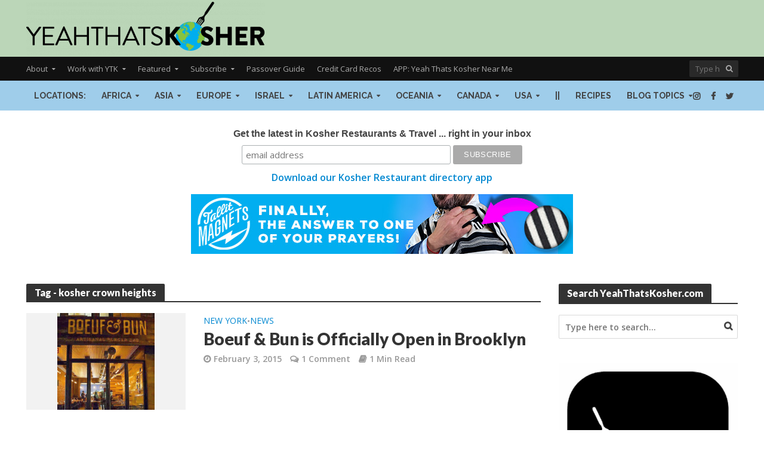

--- FILE ---
content_type: text/css
request_url: https://yeahthatskosher.com/wp-content/themes/herald/assets/css/main.css?ver=2.6.1
body_size: 26267
content:
/*--------------------------------------------------------------
>>> TABLE OF CONTENTS:
----------------------------------------------------------------
		1. GENERAL
			1.1 WP CLASSES / ALIGNMENTS AND CLEARINGS
			1.2 HERALD SECTION TITLE STYLES
			1.3 SLIDER CONTROLS
			1.4 POST FORMATS
			1.5 PAGINATIONS
			1.6 GALLERIES
			1.7 MEDIA ELEMENTS
			1.8 ADDITIONAL CLASSES
		2. TYPOGRAPHY
		3. FORMS
		4. BUTTONS
		5. HEADER
		6. MENUS
		7. LAYOUTS
		8. FOOTER STYLES
		9. SINGLE POST STYLES
		10. PAGES STYLES
		11. SIDEBAR AND WIDGETS
			11.1 ADS WIDGET STYLES
			11.2 AUTHOR WIDGET STYLES
			11.3 POST WIDGET STYLES
			11.4 SOCIAL WIDGET STYLES
		12. COMMENTS
		13. FEATURED AREA STYLES
		14. RESPONSIVE
--------------------------------------------------------------*/

/*--------------------------------------------------------------
1.0 General
--------------------------------------------------------------*/

html {
	-webkit-tap-highlight-color: rgba(0, 0, 0, 0);
}

a {
	text-decoration: none;
}

embed,
iframe,
object {
	max-width: 100%;
}

img {
	max-width: 100%;
	height: auto;
	vertical-align: middle;
	border: 0;
	-ms-interpolation-mode: bicubic;
}

ins {
	text-decoration: none;
}

.noselect {
	-webkit-touch-callout: none;
	-webkit-user-select: none;
	-ms-user-select: none;
	user-select: none;
}

.clear {
	clear: both;
}

.herald-site-content {
	margin: 0 auto;
	position: relative;
	z-index: 1;
	width: 1400px;
	padding: 40px 0 1px 0;
	min-height: 67vh;
}

.entry-header {
	margin-bottom: 25px;
}

.herald-left {
	float: left;
}

.herald-right {
	float: right;
}

.herald-section {
	margin-bottom: 0;
}

.herald-section article:last-child,
.herald-fa-wrapper,
.herald-vertical-padding,
.herald-txt-module,
.herald-section article.herald-single:last-of-type {
	margin-bottom: 40px;
}

.herald-authors .author-col-2 {
	margin-bottom: 20px;
}

.herald-authors .author-col-2 img {
	margin-bottom: 0;
}

.herald-authors .author-col-2 .entry-content p {
	font-size: 14px;
	line-height: 2.1rem;
	padding-top: 3px;
	margin: 0;
}

.herald-authors .author-col-3 {
	margin-bottom: 26px;
}

.herald-authors .author-col-3 img {
	margin-bottom: 0;
}

.herald-authors .author-col-3 h3 {
	margin-top: 3px;
	line-height: 2rem;
	margin-bottom: 0px;
}

.herald-authors .author-col-3 .entry-content p {
	font-size: 13px;
	line-height: 1.7rem;
	padding-top: 6px;
	margin-bottom: 0;
}

.herald-module,
.herald-section:last-child,
.herald-fa-wrapper article:last-child,
.widget article:last-child {
	margin-bottom: 0;
}

.herald-section-row {
	margin-left: -15px;
	margin-right: -15px;
	padding-left: 15px;
	padding-right: 15px;
	width: 75%;
	float: left;
	position: relative;
}

.herald-sidebar {
	margin-bottom: 30px;
}

.herald-sidebar a {
	transition: all .2s ease;
}

/*--------------------------------------------------------------
1.1 WP Classes / Alignments and Clearings
--------------------------------------------------------------*/

.alignleft {
	display: inline;
	float: left;
	margin-right: 20px;
}

.alignright {
	display: inline;
	float: right;
	margin-left: 20px;
}

.aligncenter {
	clear: both;
	display: block;
	margin: 0 auto 30px;
}

.alignnone {
	margin: 0 20px 30px 0;
}

.wp-caption {
	position: relative;
	max-width: 100%;
}

.wp-caption img[class*="wp-image-"] {
	display: block;
	margin: 0 auto;
}

.wp-caption-text {
	text-align: center;
	font-size: 80%;
	line-height: 1.6rem;
	color: #FFF;
}

.wp-caption-text {
	position: absolute;
	bottom: 20px;
	left: 0;
	background-color: rgba(0, 0, 0, 0.4);
	color: rgba(255, 255, 255, 0.8);
	z-index: 600;
	max-width: 30%;
	text-align: left;
	min-width: 140px;
	transition-delay: 0.4s;
	transition: all 0.2s ease-in-out;
	padding: 10px;
}

.mfp-title {
	font-size: 1.3rem;
	color: #CCC;
}

.wp-caption:hover .wp-caption-text,
.herald-post-thumbnail-single:hover .wp-caption-text,
.meta-media:hover .wp-caption-text,
.meta-media:hover .gallery-item:hover .gallery-caption {
	background: rgba(0, 0, 0, 0.7);
	color: #FFF;
}

.meta-media:hover .gallery-item .gallery-caption {
	background-color: rgba(0, 0, 0, 0.4);
	color: rgba(255, 255, 255, 0.8);
}

.entry-title a {
	display: block;
	clear: both;
}

.entry-title a,
.comment-respond a,
.footer-bottom .herald-copyright a {
	transition: .2s ease;
}

.entry-content a,
.comment-respond a,
.comment-reply-link,
.footer-bottom .herald-copyright a {
	padding-bottom: 2px;
	border-bottom: 2px solid transparent;
	transition: border-bottom 0.15s ease-in;
}

/* Text meant only for screen readers. */

.screen-reader-text {
	clip: rect(1px, 1px, 1px, 1px);
	position: absolute !important;
	height: 1px;
	width: 1px;
	overflow: hidden;
}

.entry-content div a,
.entry-content div a:hover {
	border-bottom: none;
	padding-bottom: 0;
}

/*--------------------------------------------------------------
1.2 Herald Section Title Styles
--------------------------------------------------------------*/

.herald-mod-wrap {
	position: relative;
	width: 100%;
}

.herald-mod-wrap .herald-mod-title .herald-mod-h {
	margin-bottom: 0;
}

.herald-mod-wrap .herald-mod-title,
.herald-mod-wrap .herald-mod-actions,
.herald-mod-wrap .herald-mod-subnav {
	display: inline-block;
}

.herald-mod-wrap .herald-mod-subnav-mobile {
	display: none;
}

.herald-mod-wrap i.herald-sub-cat-icon {
	display: none;
}

.herald-mod-wrap .herald-mod-head {
	position: relative;
	margin-bottom: 20px;
	float: left;
	width: 100%;
	clear: both;
}

.herald-mod-wrap .herald-mod-head:after {
	position: absolute;
	content: "";
	height: 2px;
	width: 100%;
	bottom: -2px;
	left: 0;
}

.herald-mod-wrap .herald-mod-h {
	padding: 0 14px 0 14px;
	border-radius: 2px 2px 0 0;
	display: -ms-inline-flexbox;
	display: inline-flex;
	-ms-flex-align: center;
	    align-items: center;
	-ms-flex-pack: center;
	    justify-content: center;
	height: 29px;
}

.herald-mod-wrap .herald-mod-h a i {
	padding: 0 0 0 10px;
	font-size: 12px;
}

.herald-mod-wrap .herald-mod-subnav {
	position: absolute;
	top: 1px;
	margin-left: 15px;
}

.herald-mod-wrap .herald-mod-subnav a {
	font-size: 1.4rem;
	line-height: 2.2rem;
	margin-right: 15px;
}

.herald-mod-wrap .herald-mod-desc {
	margin-bottom: 30px;
	float: left;
	width: 100%;
	clear: both;
}

.herald-mod-wrap .herald-mod-actions {
	position: absolute;
	right: 0;
	bottom: 4px;
}

.herald-mod-wrap .herald-mod-actions a {
	font-size: 1.1rem;
	line-height: 2.4rem;
	text-transform: uppercase;
	border-radius: 2px;
	padding: 0 15px;
	display: -ms-inline-flexbox;
	display: inline-flex;
	-ms-flex-align: center;
	    align-items: center;
	-ms-flex-pack: center;
	    justify-content: center;
	vertical-align: top;
	height: 26px;
}

.archive .herald-mod-desc {
	margin-bottom: 10px;
}

.author .herald-mod-desc {
	margin-bottom: 30px;
}

.author .herald-mod-desc p {
	margin-top: 15px;
}

.herald-mod-desc .avatar {
	margin-top: -10px;
}

/*--------------------------------------------------------------
1.3 Slider controls
--------------------------------------------------------------*/

.herald-slider-controls .owl-prev,
.herald-slider-controls .owl-next {
	font-size: 1.1rem;
	text-transform: uppercase;
	border-radius: 2px;
	padding: 0 15px;
	display: inline-block;
	vertical-align: top;
	height: 26px;
}

.herald-slider-controls {
	display: inline-block;
	vertical-align: top;
	margin-left: 8px;
	float: right;
}

.herald-slider-controls .owl-prev,
.herald-slider-controls .owl-next {
	width: 26px;
	height: 26px;
	text-align: center;
	padding: 0;
	font-size: 1.6rem;
	line-height: 2.4rem;
	-webkit-touch-callout: none;
	-webkit-user-select: none;
	-ms-user-select: none;
	user-select: none;
}

.herald-slider-controls .owl-prev:hover,
.herald-slider-controls .owl-next:hover {
	cursor: pointer;
}

.herald-slider-controls .owl-next {
	margin-left: 8px;
}

.herald-slider-controls .owl-next i {
	margin-right: -2px;
}

.meta-category {
	display: -ms-inline-flexbox;
	display: inline-flex;
	-ms-flex-wrap: wrap;
	    flex-wrap: wrap;
}

.meta-category i {
	margin-right: 7px;
	font-size: 1.7rem;
	color: #f08a46;
}

.meta-category a {
	display: inline-block;
	vertical-align: top;
}

/*--------------------------------------------------------------
1.4 Post formats
--------------------------------------------------------------*/

.sticky .entry-title a:before {
	content: "\f08d";
	font-family: "FontAwesome";
	margin-right: 8px;
}

.herald-format-icon {
	font-size: 14px;
	margin: -3px 8px 0 0;
	display: inline-block;
	text-align: center;
	line-height: 14px;
	vertical-align: middle;
}

.herald-pf-invert .herald-format-icon {
	color: #FFF;
	background: #000;
	height: 32px;
	width: 32px;
	border-radius: 50%;
	padding: 9px 0;
	margin: -5px 10px 0 0;
	transition: all .3s ease;
}

.herald-pf-invert .herald-format-icon .fa-play {
	margin-left: 3px;
}

.herald-pf .herald-format-icon {
	background: #FFF;
	color: #000;
	height: 32px;
	width: 32px;
	border-radius: 50%;
	padding: 9px 0;
	margin: -5px 10px 0 0;
	transition: all .3s ease;
}

.herald-post-thumbnail {
	position: relative;
	text-align: center;
	background-color: rgba(0, 0, 0, 0.05);
}

.herald-post-thumbnail .herald-format-icon {
	color: #FFF;
	position: absolute;
	top: 50%;
	background: rgba(0, 0, 0, 0.5);
	left: 50%;
	border-radius: 50%;
	text-align: center;
	transition: all .3s ease;
}

.herald-post-thumbnail:hover .herald-format-icon {
	background: rgba(0, 0, 0, 0.8);
}

.herald-format-icon-big .herald-format-icon {
	width: 80px;
	height: 80px;
	font-size: 26px;
	line-height: 26px;
	padding: 25px 15px;
	margin-top: -40px;
	margin-left: -40px;
	border: 3px solid #FFF;
}

.herald-format-icon-big .herald-format-icon .fa-play {
	margin-left: 7px;
}

.herald-format-icon-middle .herald-format-icon {
	width: 60px;
	height: 60px;
	padding: 19px 18px;
	font-size: 18px;
	line-height: 18px;
	margin-top: -30px;
	margin-left: -30px;
	border: 2px solid #FFF;
}

.herald-format-icon-middle .herald-format-icon .fa-play {
	margin-left: 5px;
}

.herald-format-icon-small .herald-format-icon {
	width: 40px;
	height: 40px;
	font-size: 15px;
	line-height: 15px;
	margin-top: -20px;
	margin-left: -20px;
	padding: 11px 5px;
	border: 2px solid #FFF;
}

.herald-format-icon-small .herald-format-icon .fa-play {
	margin-left: 3px;
}

.herald-lay-a3 .herald-post-thumbnail .herald-format-icon {
	position: relative;
	top: initial;
	left: initial;
	color: #FFF;
	background: #000;
	border: none;
}

/*--------------------------------------------------------------
1.5 Paginations
--------------------------------------------------------------*/

.herald-pagination {
	float: left;
	width: 100%;
	position: relative;
	border-top: 1px solid;
	padding-top: 35px;
	text-align: center;
	margin-bottom: 35px;
}

.herald-pagination .page-numbers {
	display: inline-block;
	font-size: 1.4rem;
	text-transform: uppercase;
	line-height: 2.8rem;
	min-width: 40px;
	height: 40px;
	padding: 5px;
	border-radius: 2px;
}

.herald-pagination .page-numbers.dots:hover {
	background: transparent;
}

.herald-pagination .prev,
.herald-pagination .next {
	position: absolute;
	top: 35;
	padding: 5px 10px;
	width: 186px;
}

.herald-pagination .prev {
	left: 0;
}

.herald-pagination .prev:before {
	content: "\f104";
	font-family: "FontAwesome";
	margin-right: 8px;
}

.herald-pagination .next {
	right: 0;
}

.herald-pagination .next:after {
	content: "\f105";
	font-family: "FontAwesome";
	margin-left: 8px;
}

.herald-pagination .herald-next {
	float: right;
}

.herald-pagination .herald-next a {
	display: inline-block;
	font-size: 1.4rem;
	text-transform: uppercase;
	line-height: 2.8rem;
	min-width: 40px;
	height: 40px;
	padding: 5px;
	border-radius: 2px;
	padding: 5px 10px;
	width: 186px;
}

.herald-pagination .herald-next a:after {
	content: "\f105";
	font-family: "FontAwesome";
	margin-left: 8px;
}

.herald-pagination .herald-prev {
	float: left;
}

.herald-pagination .herald-prev a {
	display: inline-block;
	font-size: 1.4rem;
	text-transform: uppercase;
	line-height: 2.8rem;
	min-width: 40px;
	height: 40px;
	padding: 5px;
	border-radius: 2px;
	padding: 5px 10px;
	width: 186px;
}

.herald-pagination .herald-prev a:before {
	content: "\f104";
	font-family: "FontAwesome";
	margin-right: 8px;
}

.herald-load-more {
	text-align: center;
}

.herald-load-more a {
	display: inline-block;
	font-size: 1.4rem;
	text-transform: uppercase;
	line-height: 2.8rem;
	min-width: 40px;
	height: 40px;
	padding: 5px;
	border-radius: 2px;
	padding: 5px 10px;
	width: 186px;
}

.herald-ovrld .meta-category span {
	display: none;
}

.herald-ovrld .herald-post-thumbnail {
	width: 100%;
}

.herald-ovrld .meta-category a + span + a {
	margin-left: 10px;
}

.entry-header .herald-date span:before,
.entry-header .herald-modified_date span:before,
.entry-header .herald-time span:before,
.entry-header .herald-comments a:before,
.entry-header .herald-author a:before,
.entry-header .herald-rtime:before,
.entry-header .herald-views:before {
	font-family: "FontAwesome";
	padding: 0px 0 3px 0;
	margin: 0 5px 0 0;
	text-align: left;
	float: left;
}

.entry-header .herald-date span:before,
.entry-header .herald-modified_date span:before {
	content: "\f017";
}

.entry-header .herald-time span:before {
	content: "\f017";
}

.entry-header .herald-comments a:before {
	content: "\f0e6";
}

.entry-header .herald-author a:before {
	content: "\f007";
}

.entry-header .herald-rtime:before {
	content: "\f02d";
}

.entry-header .herald-views:before {
	content: "\f06e";
}

.entry-header .meta-small .meta-item span:before,
.entry-header .meta-small .meta-item a:before,
.entry-header .meta-small .meta-item div:before {
	margin: 1px 5px 0 0;
}

.entry-meta .meta-item {
	margin-right: 14px;
}

.herald-cats .entry-meta .meta-item {
	margin-right: 0;
}

.herald-pagination a {
	transition: all .2s ease;
	-webkit-appearance: none;
}

.herald-sticky-header-visible .herald-sticky.is_stuck,
.herald-sticky-header-visible .entry-meta-wrapper-sticky.is_stuck {
	top: 90px;
}

.herald-sticky.is_stuck,
.entry-meta-wrapper-sticky.is_stuck {
	top: 40px;
}

.herald-no-pad {
	padding: 0 15px 0 0 !important;
}

.herald-sticky .widget:last-child {
	margin-bottom: 0;
}

.herald-image-format .herald-format-ico,
.meta-media .herald-format-ico {
	background: rgba(0, 0, 0, 0.5);
	color: #FFF;
	border-radius: 50%;
	display: inline-block;
	z-index: 10;
	position: absolute;
	top: 50%;
	left: 50%;
	height: 58px;
	width: 58px;
	margin: -29px 0 0 -29px;
	padding: 10px 0 0 2px;
	text-align: center;
	font-size: 19px;
	line-height: 36px;
	opacity: 0.8;
	transition: all .2s ease;
	border: 2px solid #FFF;
}

.meta-media:hover .herald-format-ico {
	opacity: 1;
}

.gallery-icon .herald-popup {
	display: -ms-flexbox;
	display: flex;
	-ms-flex-align: center;
	    align-items: center;
	-ms-flex-pack: center;
	    justify-content: center;
}

.gallery-icon a:after,
.wp-block-gallery .blocks-gallery-item a:after {
	content: "\f0b2";
	z-index: 1000;
	position: absolute;
	font-family: "FontAwesome";
	font-size: 19px;
	line-height: 36px;
	opacity: 0;
	height: 58px;
	width: 58px;
	text-align: center;
	padding: 10px 0 0 0;
	background: rgba(0, 0, 0, 0.5);
	color: #FFF;
	border-radius: 50%;
	transition: all 0.3s ease-in-out;
	border: 2px solid #FFF;
}

.gallery-icon:hover a:after,
.wp-block-gallery .blocks-gallery-item:hover a:after {
	opacity: 1;
}

.gallery-columns-5 .gallery-icon a:after,
.gallery-columns-6 .gallery-icon a:after,
.gallery-columns-7 .gallery-icon a:after,
.gallery-columns-8 .gallery-icon a:after,
.gallery-columns-9 .gallery-icon a:after {
	display: none;
}

/*--------------------------------------------------------------
# Image popup on single content 
--------------------------------------------------------------*/

a.herald-popup-img {
	position: relative;
	border-bottom: 0;
}

a.herald-popup-img:after {
	content: "\f0b2";
	z-index: 1000;
	position: absolute;
	top: 50%;
	left: 50%;
	margin-top: -29px;
	margin-left: -29px;
	font-family: "FontAwesome";
	font-size: 19px;
	line-height: 36px;
	opacity: 0;
	height: 58px;
	width: 58px;
	text-align: center;
	padding: 10px 0 0 0;
	background: rgba(0, 0, 0, 0.5);
	color: #FFF;
	border-radius: 50%;
	transition: all 0.3s ease-in-out;
	border: 2px solid #FFF;
}

a.herald-popup-img:hover {
	border-bottom: 0 !important;
}

a.herald-popup-img:hover:after {
	opacity: 1;
}

.wp-caption a.herald-popup-img {
	display: block;
}

a.herald-popup-img.aligncenter {
	text-align: center;
}

/*--------------------------------------------------------------
1.6 Galleries
--------------------------------------------------------------*/

.meta-media {
	margin-bottom: 30px;
	position: relative;
	min-height: 90px;
}

.single-format-gallery .meta-media {
	margin-left: -10px;
	margin-right: -10px;
	margin-bottom: 10px;
}

.gallery {
	margin-left: -10px;
	margin-right: -10px;
}

.gallery-item {
	display: inline-block;
	padding: 0 10px 20px 10px;
	text-align: center;
	vertical-align: top;
	width: 100%;
	margin: 0;
	position: relative;
}

.gallery-columns-1.owl-carousel,
.wp-block-gallery.columns-1 {
	padding: 0;
	margin-bottom: 30px;
}

.gallery-columns-1 .gallery-item {
	padding: 0;
	width: 100%;
}

.gallery-columns-1 .owl-nav > div,
.wp-block-gallery.columns-1 .owl-nav > div {
	position: absolute;
	padding: 3px 0;
	text-align: center;
	color: #FFF;
	opacity: 0;
	background: rgba(0, 0, 0, 0.5);
	transition: all 0.2s ease-in-out;
	border-radius: 50%;
	border: 2px solid #FFF;
}

.gallery-columns-1 .owl-nav,
.wp-block-gallery.columns-1 .owl-nav {
	display: block;
	position: absolute;
	width: 100%;
	z-index: 800;
	top: 50%;
	margin-top: -29px;
}

.gallery-columns-1 .owl-nav > div:hover,
.wp-block-gallery.columns-1 .owl-nav > div:hover {
	background: rgba(0, 0, 0, 0.7);
}

.gallery-columns-1 .owl-nav .owl-prev,
.wp-block-gallery.columns-1 .owl-nav .owl-prev {
	left: 30px;
	opacity: 1;
	padding-right: 1px;
}

.gallery-columns-1 .owl-nav .owl-next,
.wp-block-gallery.columns-1 .owl-nav .owl-next {
	right: 30px;
	opacity: 1;
	padding-left: 4px;
}

.gallery-columns-1 .owl-nav > div,
.wp-block-gallery.columns-1 .owl-nav > div {
	width: 58px;
	height: 58px;
	padding: 12px 0;
	font-size: 2.8rem;
	line-height: 2.6rem;
}

.gallery-columns-2 .gallery-item {
	max-width: 50%;
}

.gallery-columns-3 .gallery-item {
	max-width: 33.33%;
}

.gallery-columns-4 .gallery-item {
	max-width: 25%;
}

.gallery-columns-5 .gallery-item {
	max-width: 20%;
}

.gallery-columns-6 .gallery-item {
	max-width: 16.66%;
}

.gallery-columns-7 .gallery-item {
	max-width: 14.28%;
}

.gallery-columns-8 .gallery-item {
	max-width: 12.5%;
}

.gallery-columns-9 .gallery-item {
	max-width: 11.11%;
}

.gallery-icon img {
	margin: 0 auto;
}

.gallery-icon .herald-popup {
	position: relative;
	float: left;
	outline: none;
	width: 100%;
}

.gallery-caption {
	display: none;
}

.meta-media:hover .gallery-item .gallery-caption {
	background-color: rgba(0, 0, 0, 0.4);
	color: rgba(255, 255, 255, 0.8);
}

.mfp-arrow:after {
	display: none;
}

.mfp-arrow-left,
.mfp-arrow-right {
	font-family: "FontAwesome";
	color: #FFF;
	font-size: 3rem;
}

.mfp-arrow-left:before {
	content: "\f053";
	border: none;
}

.mfp-arrow-right:before {
	content: "\f054";
	border: none;
}

.owl-carousel {
	padding: 0;
	margin: 0;
	overflow: hidden;
	-webkit-backface-visibility: hidden;
}

.gallery-columns-1.owl-carousel .owl-stage-outer,
.wp-block-gallery.columns-1.owl-carousel .owl-stage-outer {
	margin: 0 10px;
}

.owl-carousel .owl-stage-outer {
	margin: 0 -20px;
}

.owl-item {
	-webkit-backface-visibility: hidden;
	-webkit-transform: translateZ(0) scale(1, 1);
}

.owl-carousel .owl-item img {
	height: auto;
}

.owl-carousel article {
	margin-bottom: 0;
}

.meta-media iframe[src*="soundcloud.com"] {
	position: absolute;
	bottom: 30px;
	max-height: 150px;
	padding: 0 30px;
	z-index: 1;
	width: 100%;
}

.entry-content .herald-search-form,
.herald-mod-desc .herald-search-form {
	width: 100%;
	float: left;
	padding: 30px;
	margin-bottom: 10px;
}

.entry-content .herald-search-input,
.herald-mod-desc .herald-search-input {
	background-color: #fff;
	border: 1px solid inherit;
	height: 50px;
	width: 81%;
	float: left;
	font-style: italic;
	font-size: 1.6rem;
	padding: 11px;
	font-weight: normal;
}

.entry-content .herald-search-submit:after,
.herald-mod-desc .herald-search-submit:after {
	font-family: "FontAwesome";
	content: "\f002";
}

.entry-content .herald-search-submit,
.herald-mod-desc .herald-search-submit {
	display: inline-block;
	font-size: 1.8rem;
	text-transform: uppercase;
	line-height: 2.8rem;
	font-weight: 600;
	min-width: 40px;
	height: 50px;
	padding: 5px 10px;
	border-radius: 2px;
	width: 18%;
	border: none;
	margin-left: 1%;
	text-align: center;
}

/* -------------------------------------------------------------
Gutenberg gallery
-------------------------------------------------------------- */

.blocks-gallery-item figure a {
	border: none;
}

.blocks-gallery-item figure a:hover {
	border: none;
}

/*--------------------------------------------------------------
1.7 Media Elements
--------------------------------------------------------------*/

body .mejs-container {
	background: transparent;
}

body .mejs-container.mejs-container-fullscreen {
	background: #000;
}

body .mejs-container.wp-audio-shortcode {
	height: 90px !important;
}

body .has-post-thumbnail .meta-media .mejs-embed,
body .format-video .meta-media .mejs-embed,
body .has-post-thumbnail .meta-media .mejs-embed body,
body .format-video .meta-media .mejs-embed body,
body .has-post-thumbnail .meta-media .mejs-container .mejs-controls,
body .format-video .meta-media .mejs-container .mejs-controls {
	background: #FFF;
}

body .has-post-thumbnail .meta-media .mejs-controls .mejs-time-rail .mejs-time-total,
body .format-video .meta-media .mejs-controls .mejs-time-rail .mejs-time-total,
body .has-post-thumbnail .meta-media .mejs-controls .mejs-horizontal-volume-slider .mejs-horizontal-volume-total,
body .format-video .meta-media .mejs-controls .mejs-horizontal-volume-slider .mejs-horizontal-volume-total {
	background: rgba(0, 0, 0, 0.1);
}

body .has-post-thumbnail .meta-media .mejs-controls .mejs-time-rail .mejs-time-loaded,
body .format-video .meta-media .mejs-controls .mejs-time-rail .mejs-time-loaded,
body .has-post-thumbnail .meta-media .mejs-controls .mejs-horizontal-volume-slider .mejs-horizontal-volume-current,
body .format-video .meta-media .mejs-controls .mejs-horizontal-volume-slider .mejs-horizontal-volume-current {
	background: rgba(0, 0, 0, 0.2);
}

body .has-post-thumbnail .meta-media .wp-playlist-light,
body .format-video .meta-media .wp-playlist-light {
	background: none;
	color: rgba(0, 0, 0, 0.73);
}

body .has-post-thumbnail .meta-media .mejs-container .mejs-controls .mejs-time span,
body .format-video .meta-media .mejs-container .mejs-controls .mejs-time span {
	color: rgba(0, 0, 0, 0.73);
}

body .has-post-thumbnail .meta-media .mejs-controls .mejs-button,
body .format-video .meta-media .mejs-controls .mejs-button,
body .has-post-thumbnail .meta-media .mejs-controls .mejs-button button,
body .format-video .meta-media .mejs-controls .mejs-button button {
	color: rgba(0, 0, 0, 0.88);
}

body .has-post-thumbnail .meta-media .mejs-controls .mejs-time-rail .mejs-time-total,
body .format-video .meta-media .mejs-controls .mejs-time-rail .mejs-time-total,
body .has-post-thumbnail .meta-media .mejs-controls .mejs-time-rail .mejs-time-loaded,
body .format-video .meta-media .mejs-controls .mejs-time-rail .mejs-time-loaded,
body .has-post-thumbnail .meta-media .mejs-controls .mejs-time-rail .mejs-time-float,
body .format-video .meta-media .mejs-controls .mejs-time-rail .mejs-time-float {
	background: rgba(0, 0, 0, 0.18);
}

body .has-post-thumbnail .meta-media .mejs-controls .mejs-time-rail .mejs-time-float-corner,
body .format-video .meta-media .mejs-controls .mejs-time-rail .mejs-time-float-corner {
	border-top-color: rgba(0, 0, 0, 0.18);
}

body .has-post-thumbnail .meta-media .mejs-controls .mejs-horizontal-volume-slider .mejs-horizontal-volume-total,
body .format-video .meta-media .mejs-controls .mejs-horizontal-volume-slider .mejs-horizontal-volume-total {
	background: rgba(0, 0, 0, 0.18);
}

body .has-post-thumbnail .meta-media .mejs-controls .mejs-horizontal-volume-slider .mejs-horizontal-volume-current,
body .format-video .meta-media .mejs-controls .mejs-horizontal-volume-slider .mejs-horizontal-volume-current {
	background: rgba(0, 0, 0, 0.18);
}

body .has-post-thumbnail .meta-media .wp-playlist-item:last-child,
body .format-video .meta-media .wp-playlist-item:last-child {
	border-color: rgba(0, 0, 0, 0.18);
}

body .has-post-thumbnail .meta-media .wp-playlist-current-item .wp-playlist-item-title,
body .format-video .meta-media .wp-playlist-current-item .wp-playlist-item-title,
body .has-post-thumbnail .meta-media .wp-playlist-playing,
body .format-video .meta-media .wp-playlist-playing {
	color: rgba(0, 0, 0, 0.88);
}

body .has-post-thumbnail .meta-media .wp-audio-shortcode,
body .format-video .meta-media .wp-audio-shortcode,
body .has-post-thumbnail .meta-media .wp-playlist-current-item,
body .format-video .meta-media .wp-playlist-current-item,
body .has-post-thumbnail .meta-media .wp-playlist-tracks,
body .format-video .meta-media .wp-playlist-tracks,
body .has-post-thumbnail .meta-media .wp-playlist-item,
body .format-video .meta-media .wp-playlist-item {
	border-color: rgba(0, 0, 0, 0.18);
}

body .has-post-thumbnail .meta-media div.mejs-container.wp-audio-shortcode,
body .format-video .meta-media div.mejs-container.wp-audio-shortcode {
	width: 80% !important;
	top: 50%;
	z-index: 100;
	position: absolute;
	-webkit-transform: translate(-50%, -50%);
	        transform: translate(-50%, -50%);
	text-align: center;
	left: 50%;
}

body .has-post-thumbnail .meta-media .mejs-container *,
body .format-video .meta-media .mejs-container * {
	color: #333;
	font-weight: bold;
}

body .format-video .meta-media div.mejs-container .mejs-controls {
	bottom: 30px;
	left: 30px;
	right: 30px;
	width: 94%;
}

div.mejs-container .mejs-controls {
	height: 90px;
}

body .herald-entry-content .mejs-container.wp-audio-shortcode {
	margin: 30px auto;
}

div.mejs-controls div.mejs-time-rail {
	padding-top: 37px;
}

.mejs-container * {
	color: #FFF;
	font-weight: bold;
}

div.mejs-container .mejs-controls .mejs-time {
	padding-top: 42px;
}

body .wp-video {
	width: 100% !important;
}

.me-plugin {
	position: absolute;
}

body .mejs-container .mejs-controls .mejs-button {
	position: relative;
	margin: 32px 0;
}

body .mejs-container .mejs-controls .mejs-button.mejs-playpause-button {
	margin-left: 20px;
	margin-right: 20px;
	text-align: center;
}

body .mejs-container .mejs-controls .mejs-button.mejs-volume-button {
	margin-left: 0;
	margin-right: 10px;
	text-align: center;
}

body .mejs-container .mejs-controls .mejs-button button {
	background: none;
	margin: 0;
	position: absolute;
	top: 0;
	right: 0;
	bottom: 0;
	left: 0;
	height: 32px;
	width: 32px;
	outline: none;
}

body .mejs-controls a.mejs-horizontal-volume-slider {
	margin: 32px 20px 0 0;
}

body .mejs-container .mejs-controls .mejs-time-float-corner {
	top: 100%;
}

body .mejs-controls .mejs-button button:before,
body .mejs-controls .mejs-button button:before {
	display: inline-block;
	font-size: 21px;
	-moz-osx-font-smoothing: grayscale;
	-webkit-font-smoothing: antialiased;
	font-style: normal;
	font-weight: normal;
	line-height: 1.4;
	position: absolute;
	top: 0;
	right: 0;
	bottom: 0;
	left: 0;
	text-align: center;
	text-decoration: inherit;
	text-transform: none;
	vertical-align: top;
	speak: none;
}

body .mejs-controls .mejs-play button:before,
body .mejs-controls .mejs-play button:before {
	font-family: "FontAwesome";
	content: "\f04b";
}

body .mejs-controls .mejs-pause button:before,
body .mejs-controls .mejs-pause button:before {
	font-family: "FontAwesome";
	content: "\f04c ";
}

body .mejs-controls .mejs-volume-button button:before,
body .mejs-controls .mejs-volume-button button:before {
	font-family: "FontAwesome";
	content: "\f027";
}

body .mejs-controls .mejs-volume-button.mejs-unmute button:before,
body .mejs-controls .mejs-volume-button.mejs-unmute button:before {
	font-family: "FontAwesome";
	content: "\f026";
}

body .wp-playlist {
	border: none;
	font-size: 18px;
	font-size: 1.8rem;
	line-height: 1.77777778;
	margin: 1.777em 0 3.5em;
	padding: 0;
}

body .wp-playlist .wp-playlist-current-item img {
	margin-right: 20px;
	max-width: 70px;
}

body .wp-playlist-caption,
body .wp-playlist-item-title {
	font-size: 18px;
	font-size: 1.8rem;
	line-height: 1.77777778;
}

body .wp-playlist-current-item {
	border-bottom: 1px solid;
	height: auto;
	margin-bottom: 0;
	padding-bottom: 0.55555556em;
}

body .wp-playlist-current-item .wp-playlist-item-title,
body .wp-playlist-playing {
	font-weight: 700;
}

body .wp-playlist-tracks {
	border-top: 1px solid;
	margin: 0;
}

body .wp-playlist-item {
	padding: 0.55555556em;
}

body .wp-playlist-item:last-child {
	border-bottom: 1px solid;
}

body .wp-playlist-item-length {
	top: auto;
	right: 0.55555556em;
	bottom: 0.66666667em;
}

body .wp-playlist-item-artist {
	display: block;
}

body .mejs-controls .mejs-time-rail .mejs-time-float {
	border: none;
}

body .mejs-controls .mejs-fullscreen-button button:before {
	font-family: "FontAwesome";
	content: "\f065";
}

body .mejs-container .mejs-controls .mejs-button {
	position: relative;
	margin: 32px 18px 0 0;
}

body.single-format-audio .meta-media {
	display: -ms-flexbox;
	display: flex;
	-ms-flex-align: center;
	    align-items: center;
	-ms-flex-pack: center;
	    justify-content: center;
	margin-bottom: 0;
}

body.single-format-audio .meta-media .wp-block-audio {
	position: absolute;
	z-index: 20;
	width: 70%;
}

.wp-block-video {
	width: 100%;
}

/*--------------------------------------------------------------
1.8 Additional Classes
--------------------------------------------------------------*/

.herald-da {
	width: 970px;
	margin: 30px auto;
	text-align: center;
}

.row .herald-da {
	margin: 0 auto 30px;
}

.meta-ad {
	margin: 0 auto 30px;
}

.meta-ad img {
	object-fit: cover;
}

.herald-site-header .row .herald-da,
.single .herald-site-header .row .herald-da,
.archive .herald-site-header .row .herald-da {
	margin: 0 auto;
	background-color: transparent;
	border: none;
}

.herald-entry-content iframe,
.herald-entry-content .fb_iframe_widget {
	margin-bottom: 30px;
}

.single .herald-entry-content .herald-da {
	margin: 40px auto 40px;
	padding: 35px 0;
	width: 100%;
	text-align: center;
	border-radius: 2px;
}

.archive .herald-posts .herald-da {
	margin: 0 20px 40px;
	padding: 35px 0;
	width: 100%;
	text-align: center;
	border-radius: 2px;
}

.single .herald-entry-content .herald-da-above-single {
	border: none !important;
	margin: 0 auto 30px;
	padding: 0;
}

.herald-read-more {
	font-size: 1.2rem;
	line-height: 2.6rem;
	text-transform: uppercase;
	border-radius: 2px;
	border: 1px solid;
	padding: 5px 20px;
	display: inline-block;
	vertical-align: top;
	text-align: center;
	margin-top: 16px;
	transition: all .2s ease;
}

.herald-gray-area {
	border-radius: 2px;
}

.herald-loader {
	display: none;
	position: absolute;
	top: 46px;
	left: 50%;
	margin: 0 auto 0 -35px;
	font-size: 11px;
}

.herald-loader-active {
	opacity: 0;
}

.spinner {
	margin: 0 auto 0;
	width: 70px;
	text-align: center;
}

.spinner > div {
	width: 18px;
	height: 18px;
	border-radius: 100%;
	display: inline-block;
	-webkit-animation: sk-bouncedelay 1.4s infinite ease-in-out both;
	animation: sk-bouncedelay 1.4s infinite ease-in-out both;
}

.spinner .bounce1 {
	-webkit-animation-delay: -0.32s;
	animation-delay: -0.32s;
}

.spinner .bounce2 {
	-webkit-animation-delay: -0.16s;
	animation-delay: -0.16s;
}

.herald-breadcrumbs {
	border-bottom: 1px solid;
	font-size: 1.4rem;
	line-height: 2.4rem;
	margin: -40px 40px 40px;
	padding: 12px 0;
}

.herald-boxed .herald-breadcrumbs {
	margin: -40px 0 40px;
	padding: 12px 20px;
}

.entry-meta .herald-reviews .wp-review-show-total > div {
	margin: -1px 0 0;
}

[class^="mts-icon-"]:before,
[class*=" mts-icon-"]:before {
	margin: 0;
	width: auto;
}

.entry-meta .review-total-star {
	margin: -1px 0 0 0;
}

.entry-meta .review-result-wrapper i {
	font-size: 1.4rem;
}

.entry-meta .review-type-point .review-total-box:before,
.entry-meta .review-type-percentage .review-total-box:before,
.entry-meta .wp-review-total-percentage:before,
.entry-meta .wp-review-total-point:before {
	font-family: "FontAwesome";
	content: "\f005";
	padding: 0 0 3px;
	margin: 0 5px 0 0;
	text-align: left;
	float: left;
}

.entry-meta .percentage-icon {
	top: 0;
	font-size: inherit;
}

#wpstats {
	display: none;
}

.herald-infinite-scroll a {
	opacity: 0;
}

.herald-nav-toggle {
	width: 30px;
	font-size: 3rem;
	line-height: 2.6rem;
	display: none;
	position: absolute;
}

.herald-header-sticky .herald-nav-toggle {
	padding: 0;
}

.mks_pullquote {
	border-radius: 2px;
}

.entry-content a.mks_ico,
.entry-content a.mks_ico:hover {
	border-bottom: none !important;
}

.ie .herald-lay-a3 .herald-lay-over {
	top: auto;
}

.ie .herald-fa-1 .herald-fa-item,
.ie .herald-fa-2 .herald-fa-item {
	transition: all 500ms ease-in-out;
}

.more-link {
	display: none;
}

/*--------------------------------------------------------------
Support for Co Authors Plus Plugin 
--------------------------------------------------------------*/

/* inline meta styling */

.herald-author .coauthors:before {
	font-family: 'FontAwesome';
	content: '\f007';
}

.herald-author .coauthors .vcard.author:last-child a:after {
	content: none;
}

.herald-author .coauthors .vcard.author a {
	margin-left: 5px;
}

.herald-author .coauthors .vcard.author a:before {
	content: none;
}

.herald-author .coauthors .vcard.author a:after {
	content: ',';
	padding: 0;
}

.herald-author .coauthors.couauthors-icon:before {
	content: '\f0c0';
}

/* big aside meta */

.entry-meta-wrapper .meta-item.herald-author .coauthors:before {
	font-size: 3rem;
	display: block;
	margin-bottom: 17px;
}

.entry-meta-wrapper .meta-item.herald-author .coauthors .vcard.author a {
	margin-left: 0;
}

.entry-meta-wrapper .meta-item.herald-author .coauthors .vcard.author a:before {
	content: none;
}

.entry-meta-wrapper .meta-item.herald-author .coauthors .vcard.author a:after {
	content: none;
	padding: 0;
}

.entry-meta-wrapper .co-author {
	margin-bottom: 20px;
}

.entry-meta-wrapper .co-author:last-child {
	margin-bottom: 0;
}

/*--------------------------------------------------------------
  Authors Template modification
--------------------------------------------------------------*/

.herald-entry-content .herald-author .herald-socials-actions {
	margin-top: -10px;
}

.herald-entry-content .herald-author .herald-socials-actions .herald-mod-actions {
	display: inline-block;
}

.herald-entry-content .herald-author .herald-socials-actions .herald-mod-actions a {
	border: 1px solid rgba(68, 68, 68, 0.2);
	font-size: 1.1rem;
	text-transform: uppercase;
	border-radius: 2px;
	padding: 0 15px;
	display: inline-block;
	vertical-align: top;
	height: 26px;
}

.herald-entry-content .herald-author .herald-socials-actions .herald-mod-subnav {
	display: inline-block;
	margin-left: 5px;
}

.herald-entry-content .herald-author .herald-socials-actions .herald-mod-subnav a {
	margin-left: 10px;
}

.herald-entry-content .herald-shadow {
	margin: 40px 0 30px;
}

/*--------------------------------------------------------------
2.0 Typography
--------------------------------------------------------------*/

/* Setup */

html {
	font-size: 62.5%;
	-moz-osx-font-smoothing: grayscale;
	-webkit-font-smoothing: antialiased;
	text-rendering: optimizeLegibility;
}

body.chrome {
	text-rendering: auto;
}

body {
	line-height: 1.6;
	-ms-word-wrap: break-word;
	word-wrap: break-word;
}

/* Headings */

h1,
.h1,
.herald-no-sid .herald-posts .h2 {
	line-height: 1.25;
}

h2,
.h2,
.herald-no-sid .herald-posts .h3 {
	line-height: 1.27;
}

h3,
.h3,
.herald-no-sid .herald-posts .h4 {
	line-height: 1.29;
}

h4,
.h4,
.herald-no-sid .herald-posts .h5 {
	line-height: 1.40;
}

h5,
.h5,
.herald-no-sid .herald-posts .h6 {
	line-height: 1.42;
}

h6,
.h6,
.herald-no-sid .herald-posts .h7 {
	line-height: 1.44;
}

.h7 {
	line-height: 1.36;
}

h1,
h2,
h3,
h4,
h5,
h6 {
	margin: 0;
}

.entry-content h1,
.entry-content .h1 {
	margin-bottom: 2rem;
}

.entry-content h2,
.entry-content .h2 {
	margin-bottom: 1.8rem;
}

.entry-content h3,
.entry-content .h3 {
	margin-bottom: 1.4rem;
}

.entry-content h4,
.entry-content .h4 {
	margin-bottom: 1.2rem;
}

.entry-content h5,
.entry-content .h5 {
	margin-bottom: 1rem;
}

.entry-content h6,
.entry-content .h6 {
	margin-bottom: 0.8rem;
}

.entry-content ul {
	padding-left: 20px;
}

.entry-content ol {
	padding-left: 24px;
}

.entry-content ul li,
.entry-content ol li {
	margin-bottom: 1rem;
}

.entry-content .entry-headline {
	margin-bottom: 3rem;
}

.entry-title a:hover {
	text-decoration: none;
}

.herald-entry-content {
	line-height: 1.625;
}

.herald-entry-content p,
.herald-entry-content ul,
.herald-entry-content ol {
	margin: 0 0 3rem;
}

.herald-sidebar {
	line-height: 1.625;
}

p {
	margin: 0 0 1.5rem;
}

/* Tables */

table {
	border-collapse: separate;
	border-spacing: 0;
	border-top: 1px solid;
	border-left: 1px solid;
	width: 100%;
	margin-bottom: 30px;
}

caption,
th,
td {
	font-weight: normal;
	text-align: left;
}

td,
th {
	padding: 10px 15px;
	border-bottom: 1px solid;
	border-right: 1px solid;
}

td.pad {
	border-right: none;
}

/* Code blocks */

code {
	vertical-align: bottom;
}

.text-left {
	text-align: left;
}

.text-right {
	text-align: right;
}

.text-center {
	text-align: center;
}

.text-justify {
	text-align: justify;
}

.text-nowrap {
	white-space: nowrap;
}

.nobold {
	font-weight: normal;
}

.text-lowercase {
	text-transform: lowercase;
}

.text-uppercase {
	text-transform: uppercase;
}

.text-capitalize {
	text-transform: capitalize;
}

ul,
ol {
	margin: 0;
}

ul li,
ol li {
	margin-bottom: 1.5rem;
}

ul ul,
ol ul,
ul ol,
ol ol {
	margin-top: 0;
	margin-bottom: 0;
}

.herald-site-header .header-top {
	font-size: 1.3rem;
	font-weight: normal;
}

.meta-category {
	font-size: 1.3rem;
	line-height: 1.8rem;
}

.herald-single .col-mod-single .meta-category {
	font-size: 1.4rem;
	line-height: 2rem;
}

.meta-small {
	font-size: 1.3rem;
	line-height: 1.6rem;
}

.meta-category a {
	text-transform: uppercase;
	font-weight: normal;
	padding-bottom: 2px;
	border-bottom: 2px solid transparent;
	transition: border-bottom 0.15s ease-in;
}

.meta-category a:hover {
	border-bottom: 2px solid;
}

.entry-meta.meta-small {
	line-height: 1.6rem;
}

.entry-meta.meta-small .meta-item,
.entry-meta.meta-small span,
.entry-meta.meta-small a {
	line-height: 1.6rem;
	margin-bottom: 3px;
}

.entry-meta {
	font-size: 1.4rem;
	line-height: 2.2rem;
}

.entry-meta .meta-item {
	display: inline-block;
	vertical-align: top;
}

.entry-meta .meta-item,
.entry-meta span,
.entry-meta a {
	font-size: 1.4rem;
	line-height: 1.8rem;
}

.entry-meta a {
	padding-bottom: 2px;
	border-bottom: 2px solid transparent;
	transition: border-bottom 0.15s ease-in;
}

.entry-meta a:hover {
	border-bottom: 2px solid;
}

.herald-menu {
	line-height: 1.3;
	text-transform: uppercase;
}

.header-top .herald-menu {
	text-transform: none;
	font-weight: normal;
	font-size: 1.3rem;
	line-height: 1.8rem;
}

.mks_dropcap.mks_dropcap_rounded {
	border-radius: 2px;
}

.herald-entry-content blockquote p {
	text-align: center;
	font-size: 2.2rem;
	line-height: 3.4rem;
	margin: 40px 0;
	font-style: italic;
}

pre {
	padding: 15px 20px;
	margin-bottom: 30px;
	border-radius: 2px;
}

.herald-header-sticky .h1,
.header-bottom .h1 {
	line-height: 1;
	font-size: 2.8rem;
}

/*--------------------------------------------------------------
3.0 Forms
--------------------------------------------------------------*/

input[type="text"],
input[type="email"],
input[type="url"],
input[type="tel"],
input[type="number"],
input[type="date"],
input[type="password"],
select,
textarea {
	border: 1px solid;
	padding: 10px;
	outline: none;
	line-height: normal;
	width: 100%;
	font-size: 100%;
	margin: 0;
	vertical-align: baseline;
	border-radius: 2px;
}

select {
	width: 100%;
}

button {
	outline: none;
}

input[type="submit"],
button[type="submit"] body div.wpforms-container-full .wpforms-form input[type=submit],
body div.wpforms-container-full .wpforms-form button[type=submit],
body div.wpforms-container-full .wpforms-form .wpforms-page-button,
.wpcf7-submit {
	display: inline-block;
	font-size: 1.4rem;
	text-transform: uppercase;
	line-height: 2.8rem;
	min-width: 40px;
	height: 40px;
	padding: 5px 10px;
	border-radius: 2px;
	max-width: 200px;
	border: none;
	text-align: center;
	color: #FFF;
}

input[type="submit"]:hover,
button[type="submit"] body div.wpforms-container-full .wpforms-form input[type=submit]:hover,
body div.wpforms-container-full .wpforms-form button[type=submit]:hover,
body div.wpforms-container-full .wpforms-form .wpforms-page-button:hover,
.wpcf7-submit:hover {
	border: none;
}

.s2_form_widget input[type="submit"] {
	min-width: 120px;
}

div.wpcf7-response-output {
	margin: 0;
	padding: 10px 20px;
	border: none;
	border-radius: 2px;
}

div.wpcf7-validation-errors,
.error {
	color: #FFF;
	background: #e74c3c;
}

div.wpcf7-mail-sent-ok,
.success {
	color: #FFF;
	background: #27ae60;
}

.success,
.error {
	display: block;
	float: left;
	width: 100%;
	margin: 0;
	padding: 10px 20px;
	border-radius: 2px;
}

span.wpcf7-not-valid-tip {
	display: none;
	position: absolute;
	top: -8px;
	right: 3px;
	left: auto;
	padding: 6px 10px;
	border: none;
	color: white;
	background: #f1c40f;
}

.invalid span.wpcf7-not-valid-tip {
	display: block;
}

textarea.wpcf7-not-valid,
input[type="url"].wpcf7-not-valid,
input[type="tel"].wpcf7-not-valid,
input[type="text"].wpcf7-not-valid,
input[type="email"].wpcf7-not-valid,
input[type="number"].wpcf7-not-valid,
input[type="password"].wpcf7-not-valid {
	border-color: #f1c40f;
}

body div.wpforms-container-full .wpforms-form .wpforms-field-label {
	font-weight: normal;
	font-size: inherit;
}

body div.wpforms-container-full .wpforms-form .wpforms-field {
	margin-bottom: 8px;
}

body div.wpforms-container-full .wpforms-form input,
body div.wpforms-container-full .wpforms-form select {
	height: 44px !important;
}

/*--------------------------------------------------------------
4. Buttons
--------------------------------------------------------------*/

.submit {
	width: 31.5%;
	height: 50px;
	text-align: center;
	border: none;
	color: #FFF;
	text-transform: uppercase;
}

a.mks_button {
	border-radius: 2px;
}

.entry-content a.mks_button_medium,
.entry-content a.mks_button.mks_button_medium:hover {
	border-bottom: none !important;
	padding: 16px 24px;
	border-radius: 2px;
}

.entry-content a.mks_button_small,
.entry-content a.mks_button.mks_button_small:hover {
	border-bottom: none !important;
	padding: 10px 15px;
	border-radius: 2px;
}

.entry-content a.mks_button_large,
.entry-content a.mks_button.mks_button_large:hover {
	border-bottom: none !important;
	padding: 22px 36px;
	border-radius: 2px;
}

/*--------------------------------------------------------------
5. Header
--------------------------------------------------------------*/

.herald-boxed .herald-site-header .container {
	width: 1430px;
}

.herald-boxed .herald-header-sticky .container {
	width: 1430px;
}

.herald-boxed .herald-single-sticky .container {
	width: 1430px;
}

.herald-boxed .herald-site-footer .container {
	width: 1430px;
}

.herald-boxed .header-trending .container {
	width: 1440px;
}

.herald-go-hor > * {
	display: inline-block;
	vertical-align: middle;
}

.herald-go-ver > * {
	display: block;
	clear: both;
}

.herald-site-header {
	position: relative;
	z-index: 2;
}

.hel-l {
	position: absolute;
	left: 20px;
	top: 0;
	z-index: 1001;
	display: table;
	height: 100%;
}

.hel-l,
.hel-r,
.hel-c {
	display: -ms-flexbox;
	display: flex;
	-ms-flex-align: center;
	    align-items: center;
}

.herald-go-ver.hel-l {
	-ms-flex-direction: column;
	    flex-direction: column;
	-ms-flex-pack: center;
	    justify-content: center;
	-ms-flex-align: start;
	    align-items: flex-start;
}

.herald-go-hor.hel-l {
	-ms-flex-direction: row;
	    flex-direction: row;
	-ms-flex-pack: start;
	    justify-content: flex-start;
}

.herald-go-ver.hel-r {
	-ms-flex-direction: column;
	    flex-direction: column;
	-ms-flex-pack: center;
	    justify-content: center;
	-ms-flex-align: start;
	    align-items: flex-start;
}

.herald-go-hor.hel-r {
	-ms-flex-direction: row;
	    flex-direction: row;
	-ms-flex-pack: start;
	    justify-content: flex-start;
}

.herald-boxed .hel-l {
	left: 15px;
}

.herald-boxed .hel-r {
	right: 15px;
}

.hel-r {
	position: absolute;
	right: 20px;
	top: 0;
	z-index: 1001;
	display: table;
}

.hel-c {
	margin: 0 auto;
	width: 100%;
	text-align: center;
	z-index: 1000;
	display: table;
}

.herald-site-header ul,
.herald-site-header li {
	list-style: none;
	margin: 0;
	padding: 0;
}

.herald-site-header .herald-header-wraper,
.herald-site-header .herald-header-wraper-bottom {
	position: relative;
}

.herald-site-header .site-branding {
	text-decoration: none;
	margin-bottom: 0;
	display: inline-block;
}

.herald-site-header > div:nth-child(1) {
	z-index: 5003;
}

.herald-site-header > div:nth-child(2) {
	z-index: 5002;
}

.herald-site-header > div:nth-child(3) {
	z-index: 5001;
}

.herald-site-header > div:nth-child(4) {
	z-index: 5000;
}

.herald-cart-icon > a span {
	position: relative;
	left: 2px;
	font-size: 13px;
}

.header-top {
	height: 40px;
	position: relative;
	z-index: 1002;
}

.header-top .hel-l > *,
.header-top .hel-r > * {
	float: left;
}

.header-top .hel-c > * {
	display: inline-block;
	vertical-align: top;
}

.header-top .hel-l,
.header-top .hel-r,
.header-top .hel-c {
	line-height: 4rem;
	height: auto;
}

.header-top .herald-soc-nav a {
	font-size: 1.4rem;
	line-height: 28px;
	height: 28px;
	width: 28px;
	padding: 0 8px;
	margin: 6px 0;
}

.header-top .herald-search-input {
	background: rgba(255, 255, 255, 0.1);
	border: none;
}

.header-top .herald-search-input {
	height: 28px;
}

.header-top .herald-search-form {
	width: auto;
	max-width: auto;
}

.header-top .herald-search-form .herald-search-input {
	width: 82px;
	transition: all .2s ease;
}

.header-top .herald-search-form .herald-search-input:focus {
	width: 200px;
}

.header-top .herald-in-popup {
	padding: 0;
}

.header-top .herald-in-popup .herald-search-form {
	padding: 4px 10px;
}

.header-top .herald-in-popup .herald-search-form .herald-search-input {
	padding: 0 40px 0 10px;
	width: 100%;
}

.header-top .herald-in-popup .herald-search-form {
	max-width: 300px;
	width: 300px;
}

.header-top .herald-menu-popup,
.header-top .herald-cart-icon > a {
	height: 40px;
	margin: 0;
}

.hel-l.herald-go-hor {
	display: -ms-flexbox;
	display: flex;
	-ms-flex-align: center;
	    align-items: center;
}

.header-middle .col-lg-12 {
	position: relative;
}

.header-middle .hel-c {
	max-width: 100%;
}

.header-middle .hel-c .menu,
.header-middle .hel-c .herald-soc-nav,
.header-middle .hel-c .herald-search-form {
	display: inline-block;
}

.header-middle .herald-menu-popup {
	margin: 0;
}

.header-middle .herald-in-popup {
	padding: 0;
}

.header-middle .herald-in-popup .herald-search-form {
	padding: 10px;
}

.header-middle .herald-in-popup .herald-search-form .herald-search-input {
	padding: 0 40px 0 10px;
}

.header-middle .herald-in-popup .herald-search-form {
	max-width: 300px;
	width: 300px;
}

.header-middle .herald-menu-popup > span {
	border-radius: 2px 2px 0 0;
}

.header-middle .herald-menu-popup > span,
.header-middle .herald-menu-popup-search > span,
.header-middle .herald-cart-icon > a {
	display: block;
	height: 38px;
	padding: 12px;
	width: 38px;
	margin: 0;
}

.header-middle .herald-cart-icon > a {
	width: auto;
	padding: 12px 9px;
}

.header-middle .herald-soc-nav a {
	height: 38px;
	width: 38px;
	padding: 6px;
}

.header-middle .herald-search-input {
	height: 40px;
}

.header-middle .herald-menu-popup-search,
.header-middle .herald-cart-icon {
	height: 38px;
}

.header-middle .herald-soc-nav.herald-in-popup a {
	width: 100%;
	height: auto;
	padding: 0;
}

.header-middle .herald-menu-popup-search .fa {
	border-radius: 2px;
}

.header-middle .herald-menu-popup-search.herald-search-active .fa {
	border-radius: 2px 2px 0 0;
}

.header-bottom,
.herald-header-sticky {
	height: 50px;
}

.header-bottom .hel-c > *,
.herald-header-sticky .hel-c > *,
.header-bottom .hel-l > *,
.herald-header-sticky .hel-l > *,
.header-bottom .hel-r > *,
.herald-header-sticky .hel-r > * {
	display: inline-block;
	vertical-align: middle;
}

.header-bottom .herald-search-input,
.herald-header-sticky .herald-search-input {
	height: 40px;
}

.header-bottom .herald-in-popup,
.herald-header-sticky .herald-in-popup {
	padding: 0;
}

.header-bottom .herald-in-popup .herald-search-form,
.herald-header-sticky .herald-in-popup .herald-search-form {
	padding: 10px;
}

.header-bottom .herald-in-popup .herald-search-form .herald-search-input,
.herald-header-sticky .herald-in-popup .herald-search-form .herald-search-input {
	padding: 0 40px 0 10px;
}

.header-bottom .herald-in-popup .herald-search-form,
.herald-header-sticky .herald-in-popup .herald-search-form {
	margin: 0;
	max-width: 300px;
	width: 300px;
}

.header-bottom .herald-search-form,
.herald-header-sticky .herald-search-form {
	margin: 5px 0;
}

.header-bottom .herald-soc-nav.herald-in-popup,
.herald-header-sticky .herald-soc-nav.herald-in-popup {
	padding: 0;
}

.header-bottom .site-description,
.herald-header-sticky .site-description,
.header-bottom .herald-calendar,
.herald-header-sticky .herald-calendar {
	padding: 12px 0;
	font-size: 1.4rem;
}

.header-bottom .herald-menu > ul > li > a,
.herald-header-sticky .herald-menu > ul > li > a {
	padding: 0 13px;
	line-height: 50px;
}

.header-bottom .herald-menu li,
.herald-header-sticky .herald-menu li {
	margin: 0;
}

.header-bottom .herald-menu-popup-search > span.fa,
.herald-header-sticky .herald-menu-popup-search > span.fa {
	height: 50px;
	padding: 16px 0 14px;
}

.header-bottom .herald-menu-popup > span,
.herald-header-sticky .herald-menu-popup > span,
.header-bottom .herald-menu-popup-search > span,
.herald-header-sticky .herald-menu-popup-search > span,
.header-bottom .herald-cart-icon > a,
.herald-header-sticky .herald-cart-icon > a {
	height: 50px;
	padding: 18px 0;
	width: 40px;
	margin: 0;
}

.header-bottom .herald-cart-icon > a,
.herald-header-sticky .herald-cart-icon > a {
	padding: 17px 0 18px;
}

.header-bottom .herald-soc-nav a,
.herald-header-sticky .herald-soc-nav a {
	font-size: 1.4rem;
	line-height: 2.6rem;
	height: 28px;
	width: 28px;
	padding: 2px;
	margin: 11px 0;
}

.header-bottom .herald-menu-popup,
.herald-header-sticky .herald-menu-popup,
.header-bottom .herald-menu,
.herald-header-sticky .herald-menu {
	margin: 0;
}

.header-bottom .site-title.h1,
.herald-header-sticky .site-title.h1 {
	font-size: 2.8rem;
	line-height: 1;
}

.herald-header-sticky .hel-el,
.header-bottom .hel-el {
	height: 50px;
	position: relative;
	display: -ms-flexbox;
	display: flex;
	-ms-flex-align: center;
	    align-items: center;
}

.herald-header-sticky .site-title img,
.header-bottom .site-title img {
	max-height: 50px;
}

.header-middle .hel-el {
	display: -ms-flexbox;
	display: flex;
	-ms-flex-align: center;
	    align-items: center;
}

.header-middle .hel-r {
	top: auto;
}

.herald-soc-nav {
	margin: 0;
	padding: 0;
}

.herald-soc-nav li {
	float: left;
	list-style: none;
}

.herald-soc-nav li:last-child {
	margin-right: 0;
}

.herald-soc-nav a:before {
	font-family: "FontAwesome";
	text-decoration: none;
}

.herald-soc-nav a {
	position: relative;
	text-decoration: none;
	display: block;
	text-align: center;
	border-radius: 2px;
}

.header-top .herald-soc-nav a:hover {
	color: #FFF;
}

.herald-social-name {
	opacity: 0;
	display: none;
	font-size: 1.3rem;
}

.herald-soc-nav li a[href*="/feed"]::before,
.herald-soc-nav li a[href*="/rss"]::before,
.herald-soc-nav li a[href*="feedburner"]::before {
	content: "\f09e";
}

.herald-soc-nav li a[href*="@"]::before {
	content: "\f0e0";
}

.herald-soc-nav li a[href*="codepen."]::before {
	content: "\f1cb";
}

.herald-soc-nav li a[href*="digg."]::before {
	content: "\f1a6";
}

.herald-soc-nav li a[href*="dribbble."]::before {
	content: "\f17d";
}

.herald-soc-nav li a[href*="dropbox."]::before {
	content: "\f16b";
}

.herald-soc-nav li a[href*="facebook."]::before {
	content: "\f09a";
}

.herald-soc-nav li a[href*="flickr."]::before {
	content: "\f16e";
}

.herald-soc-nav li a[href*="foursquare."]::before {
	content: "\f180";
}

.herald-soc-nav li a[href*="google."]::before {
	content: "\f0d5";
}

.herald-soc-nav li a[href*="github."]::before {
	content: "\f09b";
}

.herald-soc-nav li a[href*="instagram."]::before {
	content: "\f16d";
}

.herald-soc-nav li a[href*="linkedin."]::before {
	content: "\f0e1";
}

.herald-soc-nav li a[href*="last.fm"]::before {
	content: "\f202";
}

.herald-soc-nav li a[href*="pinterest."]::before {
	content: "\f0d2";
}

.herald-soc-nav li a[href*="reddit."]::before {
	content: "\f1a1";
}

.herald-soc-nav li a[href*="soundcloud."]::before {
	content: "\f1be";
}

.herald-soc-nav li a[href*="spotify."]::before {
	content: "\f1bc";
}

.herald-soc-nav li a[href*="stumbleupon."]::before {
	content: "\f1a4";
}

.herald-soc-nav li a[href*="tumblr."]::before {
	content: "\f173";
}

.herald-soc-nav li a[href*="twitter."]::before {
	content: "\f099";
}

.herald-soc-nav li a[href*="vimeo."]::before {
	content: "\f194";
}

.herald-soc-nav li a[href*="vine."]::before {
	content: "\f1ca";
}

.herald-soc-nav li a[href*="vk."]::before {
	content: "\f189";
}

.herald-soc-nav li a[href*="wordpress."]::before {
	content: "\f19a";
}

.herald-soc-nav li a[href*="xing."]::before {
	content: "\f168";
}

.herald-soc-nav li a[href*="youtube."]::before {
	content: "\f16a";
}

.herald-soc-nav li a[href*="medium."]::before {
	content: "\f23a";
}

.herald-soc-nav li a[href*="buysellads."]::before {
	content: "\f20d";
}

.herald-soc-nav li a[href*="behance."]::before {
	content: "\f1b4";
}

.herald-soc-nav li a[href*="slack."]::before {
	content: "\f198";
}

.herald-soc-nav li a[href*="weibo."]::before {
	content: "\f18a";
}

.herald-soc-nav li a[href*="tel:"]::before {
	content: "\f095";
}

.herald-soc-nav li a[href*="/feed"]:hover,
.herald-soc-nav li a[href*="/rss"]:hover {
	background-color: #FA9B39;
}

.herald-soc-nav li a[href*="@"]:hover {
	background-color: #AAA;
}

.herald-soc-nav li a[href*="codepen."]:hover {
	background-color: #fff;
}

.herald-soc-nav li a[href*="digg."]:hover {
	background-color: #fff;
}

.herald-soc-nav li a[href*="dribbble."]:hover {
	background-color: #ea4c89;
}

.herald-soc-nav li a[href*="dropbox."]:hover {
	background-color: #007ee5;
}

.herald-soc-nav li a[href*="facebook."]:hover {
	background-color: #3b5998;
}

.herald-soc-nav li a[href*="flickr."]:hover {
	background-color: #ff0084;
}

.herald-soc-nav li a[href*="foursquare."]:hover {
	background-color: #0732a2;
}

.herald-soc-nav li a[href*="google."]:hover {
	background-color: #dd4b39;
}

.herald-soc-nav li a[href*="github."]:hover {
	background-color: #4183c4;
}

.herald-soc-nav li a[href*="instagram."]:hover {
	background-color: #3f729b;
}

.herald-soc-nav li a[href*="linkedin."]:hover {
	background-color: #0e76a8;
}

.herald-soc-nav li a[href*="last.fm"]:hover {
	background-color: #e31b23;
}

.herald-soc-nav li a[href*="pinterest."]:hover {
	background-color: #c8232c;
}

.herald-soc-nav li a[href*="reddit."]:hover {
	background-color: #336699;
}

.herald-soc-nav li a[href*="soundcloud."]:hover {
	background-color: #f50;
}

.herald-soc-nav li a[href*="spotify."]:hover {
	background-color: #81b900;
}

.herald-soc-nav li a[href*="stumbleupon."]:hover {
	background-color: #ff2618;
}

.herald-soc-nav li a[href*="tumblr."]:hover {
	background-color: #34526f;
}

.herald-soc-nav li a[href*="twitter."]:hover {
	background-color: #33ccff;
}

.herald-soc-nav li a[href*="vimeo."]:hover {
	background-color: #1AB7EA;
}

.herald-soc-nav li a[href*="vine."]:hover {
	background-color: #00d9a3;
}

.herald-soc-nav li a[href*="vk."]:hover {
	background-color: #4e729a;
}

.herald-soc-nav li a[href*="wordpress."]:hover {
	background-color: #21759b;
}

.herald-soc-nav li a[href*="xing."]:hover {
	background-color: #026466;
}

.herald-soc-nav li a[href*="youtube."]:hover {
	background-color: #c4302b;
}

.herald-soc-nav li a[href*="medium."]:hover {
	background-color: #57ad68;
}

.herald-soc-nav li a[href*="buysellads."]:hover {
	background-color: #c90100;
}

.herald-soc-nav li a[href*="behance."]:hover {
	background-color: #1769ff;
}

.herald-soc-nav li a[href*="slack."]:hover {
	background-color: #6ecadc;
}

.herald-soc-nav li a[href*="weibo."]:hover {
	background-color: #B53434;
}

.herald-soc-nav li a[href*="tel:"] span {
	display: inline-block;
	opacity: 1;
}

.herald-soc-nav li a[href*="tel:"] {
	width: auto;
}

.herald-soc-nav li a[href*="tel:"]::before {
	margin-right: 5px;
}

.herald-header-sticky {
	position: fixed;
	-webkit-transform: translate3d(0px, -100px, 0px);
	        transform: translate3d(0px, -100px, 0px);
	top: 0;
	left: 0;
	height: 50px;
	max-height: 100px;
	z-index: 9999;
	width: 100%;
	transition-duration: .3s;
	transition-timing-function: cubic-bezier(0.215, 0.61, 0.355, 1);
	transition-property: -webkit-transform;
	transition-property: transform;
	transition-property: transform, -webkit-transform;
}

.herald-sticky-header-visible .herald-header-sticky {
	-webkit-transform: translate3d(0, 0, 0);
	        transform: translate3d(0, 0, 0);
}

.admin-bar.herald-sticky-header-visible .herald-header-sticky {
	-webkit-transform: translate3d(0, 32px, 0);
	        transform: translate3d(0, 32px, 0);
}

.header-trending {
	padding: 20px 0;
}

.header-trending a {
	font-weight: normal;
	font-size: 1.3rem;
	line-height: 1.8rem;
	display: block;
	text-align: left;
}

.header-trending .herald-post-thumbnail {
	margin-right: 10px;
	margin-bottom: 0;
	background-color: transparent;
	-ms-flex: 0 0 21%;
	    flex: 0 0 21%;
	max-width: 21%;
}

.header-trending .owl-item img,
.header-trending img {
	width: 100%;
	height: 100%;
	min-height: 46px;
	min-width: 46px;
	border-radius: 50%;
	object-fit: cover;
}

.header-trending .h6 {
	-ms-flex: 0 0 75%;
	    flex: 0 0 75%;
	max-width: 75%;
}

.header-trending .row .row {
	margin: 0;
	width: 100%;
}

.header-trending .row > div {
	display: -ms-flexbox;
	display: flex;
	-ms-flex-align: center;
	    align-items: center;
}

.header-trending .row > .col-lg-2,
.header-trending .row > .col-lg-3,
.header-trending .row > .col-lg-4 {
	padding-left: 0;
	padding-right: 15px;
}

.header-trending .col-lg-4 .herald-post-thumbnail {
	-ms-flex: 0 0 14%;
	    flex: 0 0 14%;
	max-width: 14%;
}

.header-trending .col-lg-4 .h6 {
	-ms-flex: 0 0 84%;
	    flex: 0 0 84%;
	max-width: 84%;
}

.header-trending .col-lg-3 .herald-post-thumbnail {
	-ms-flex: 0 0 14%;
	    flex: 0 0 14%;
	max-width: 14%;
}

.header-trending .col-lg-3 .h6 {
	-ms-flex: 0 0 84%;
	    flex: 0 0 84%;
	max-width: 84%;
}

.header-trending .owl-item img,
.header-trending img {
	max-width: 46px;
	max-height: 46px;
}

.trending-slider {
	max-height: 100px;
	overflow: hidden;
	opacity: 0;
}

.trending-slider.owl-loaded {
	opacity: 1;
}

.header-slider .trending-slider .owl-col {
	display: -ms-flexbox;
	display: flex;
	-ms-flex-align: center;
	    align-items: center;
}

.header-slider .row > div {
	display: block;
}

.trending-slider[data-col="4"] .herald-post-thumbnail,
.trending-slider[data-col="3"] .herald-post-thumbnail {
	-ms-flex: 0 0 14%;
	    flex: 0 0 14%;
	max-width: 14%;
}

.trending-slider[data-col="3"] .h6,
.trending-slider[data-col="4"] .h6 {
	-ms-flex: 0 0 84%;
	    flex: 0 0 84%;
	max-width: 84%;
}

.trending-slider[data-col="3"] .owl-item {
	width: 33.33333333%;
	max-width: 33.3333%;
}

.trending-slider[data-col="4"] .owl-item {
	width: 25%;
	max-width: 25%;
}

.trending-no-featured-image .col-lg-3,
.trending-no-featured-image .col-lg-4,
.trending-no-featured-image .col-lg-2,
.trending-no-featured-image .owl-col {
	border-left: 1px solid rgba(0, 0, 0, 0.1);
}

.header-trending .trending-no-featured-image .col-lg-2,
.header-trending .trending-slider[data-col="6"].trending-no-featured-image .owl-col {
	padding-left: 15px;
	padding-right: 15px;
}

.header-trending .trending-no-featured-image .col-lg-4,
.header-trending .trending-slider[data-col="4"].trending-no-featured-image .owl-col {
	padding-left: 20px;
	padding-right: 20px;
}

.header-trending .trending-no-featured-image .col-lg-3,
.header-trending .trending-slider[data-col="3"].trending-no-featured-image .owl-col {
	padding-left: 15px;
	padding-right: 15px;
}

.header-trending .trending-no-featured-image .h6 {
	-ms-flex: 0 0 100%;
	    flex: 0 0 100%;
	width: 100%;
	max-width: 100%;
}

.herald-menu-popup {
	position: relative;
	-webkit-touch-callout: none;
	-webkit-user-select: none;
	-ms-user-select: none;
	user-select: none;
}

.herald-menu-popup > span {
	float: left;
	height: 40px;
	padding: 13px 6px;
	width: 28px;
	text-align: center;
	animation: hover-fade 0.2s linear 0s forwards;
	-moz-animation: hover-fade 0.2s linear 0s forwards;
	-ms-animation: hover-fade 0.2s linear 0s forwards;
	-o-animation: hover-fade 0.2s linear 0s forwards;
	-webkit-animation: hover-fade 0.2s linear 0s forwards;
	-webkit-touch-callout: none;
	-webkit-user-select: none;
	-ms-user-select: none;
	user-select: none;
}

.herald-menu-popup:hover {
	color: #FFF;
	cursor: pointer;
}

.herald-menu-popup li {
	float: left;
	width: 100%;
	text-align: left;
}

.herald-menu-popup li a {
	width: 100%;
	float: left;
	text-align: left;
	padding: 0;
	margin: 0;
	border-radius: 0;
}

.herald-menu-popup li a:before {
	display: inline-block;
	width: 36px;
	text-align: center;
}

.herald-menu-popup li .herald-social-name {
	opacity: 1;
	display: inline-block;
	float: none;
}

.herald-menu-popup .herald-in-popup a {
	width: 100%;
	padding: 0;
	margin: 0;
}

.herald-menu-popup-search {
	position: relative;
	-webkit-touch-callout: none;
	-webkit-user-select: none;
	-ms-user-select: none;
	user-select: none;
}

.herald-menu-popup-search .fa {
	float: left;
	height: 40px;
	padding: 13px 0;
	width: 28px;
	text-align: center;
	animation: hover-fade 0.2s linear 0s forwards;
	-moz-animation: hover-fade 0.2s linear 0s forwards;
	-ms-animation: hover-fade 0.2s linear 0s forwards;
	-o-animation: hover-fade 0.2s linear 0s forwards;
	-webkit-animation: hover-fade 0.2s linear 0s forwards;
	-webkit-touch-callout: none;
	-webkit-user-select: none;
	-ms-user-select: none;
	user-select: none;
}

.herald-menu-popup-search:hover {
	color: #FFF;
	cursor: pointer;
}

.herald-menu-popup-search .herald-in-popup {
	box-shadow: 0 2px 2px 0px rgba(0, 0, 0, 0.1);
	float: left;
	position: absolute;
	top: 100%;
	left: 0;
	z-index: 99999;
	padding: 0;
	text-align: left;
	display: none;
	min-width: 200px;
	animation: hover-fade 0.2s linear 0s forwards;
	-moz-animation: hover-fade 0.2s linear 0s forwards;
	-ms-animation: hover-fade 0.2s linear 0s forwards;
	-o-animation: hover-fade 0.2s linear 0s forwards;
	-webkit-animation: hover-fade 0.2s linear 0s forwards;
}

.herald-menu-popup-search .herald-in-popup a {
	width: 100%;
	padding: 0;
	margin: 0;
}

.herald-menu-popup-search .herald-in-popup li {
	float: left;
}

.herald-menu-popup-search.herald-search-active .herald-in-popup {
	left: 0;
	display: block;
}

.herald-login .herald-in-popup {
	width: 250px;
	max-width: 250px;
	padding: 10px 15px 15px;
	cursor: auto;
	line-height: 1.6 !important;
}

.herald-login .herald-in-popup .herald-avatar-logout {
	float: left;
	margin-right: 18px;
	padding-top: 5px;
}

.herald-login .herald-in-popup .herald-avatar-logout img {
	margin-bottom: 0;
}

.herald-login .herald-in-popup p.herald-username {
	margin-top: 3px;
}

.herald-login .herald-in-popup .btn-logout {
	display: inline-block;
	height: 33px;
	line-height: 33px;
	padding: 0 15px;
	width: auto;
	margin-top: 5px;
	text-transform: uppercase;
	font-size: 12px;
	border-radius: 2px;
}

.herald-login p {
	margin-bottom: 0;
	line-height: 2.6rem;
}

.herald-login .herald-registration-link,
.herald-login .herald-lost-password-link {
	text-transform: uppercase;
	position: relative;
	top: 6px;
	font-size: 12px;
}

.herald-login .herald-registration-link {
	margin-right: 16px;
}

.herald-login .herald-registration-link:after {
	content: '';
	display: inline-block;
	width: 1px;
	height: 14px;
	margin-left: 7px;
	margin-right: 4px;
	position: relative;
	top: 2px;
}

.herald-login #loginform p {
	margin: 0;
}

.herald-login #loginform label {
	font-size: 14px;
}

.herald-login #loginform input {
	font-size: 14px;
}

.herald-login #loginform input[type="submit"] {
	height: 35px;
	line-height: 35px;
	padding: 0 15px;
}

.herald-login #loginform input[type="checkbox"] {
	position: relative;
	top: 2px;
}

.herald-login #loginform .login-remember {
	margin-bottom: 8px;
}

.herald-reverse-form {
	left: auto !important;
	right: 0 !important;
}

.header-top .herald-login p {
	line-height: 1.5rem;
}

.header-top .herald-login .herald-registration-link,
.header-top .herald-login .herald-lost-password-link {
	top: 2px;
}

.header-top .herald-login .herald-in-popup p.herald-username {
	margin-top: 7px;
}

.header-top .herald-login .herald-in-popup .btn-logout {
	height: 30px;
	line-height: 30px;
	font-size: 11px;
	position: relative;
	top: 9px;
	border-radius: 2px;
}

.header-top .herald-login .herald-in-popup #loginform .login-remember {
	margin-top: -3px;
}

.header-top .herald-login .herald-in-popup #loginform p {
	margin-bottom: 8px;
}

.header-top .herald-login .herald-in-popup #loginform input {
	margin-top: 5px;
}

.header-top .herald-login .herald-in-popup #loginform input[type="submit"] {
	font-size: 12px;
}

.hel-l > *,
.hel-r > *,
.hel-c > * {
	margin: 0 10px;
}

.hel-l.herald-go-ver > *,
.hel-r.herald-go-ver > *,
.hel-c.herald-go-ver > * {
	margin: 0 0 10px;
}

.hel-l.herald-go-ver > *:last-child,
.hel-r.herald-go-ver > *:last-child,
.hel-c.herald-go-ver > *:last-child {
	margin: 0;
}

.hel-l > *:first-child {
	margin-left: 0;
}

.hel-r > *:first-child {
	margin-right: 0;
}

.hel-l .soc-nav,
.hel-r .soc-nav,
.hel-c .soc-nav,
.hel-l .herald-menu-popup-search,
.hel-r .herald-menu-popup-search,
.hel-c .herald-menu-popup-search {
	margin: 0;
}

.herald-calendar .fa {
	margin-right: 8px;
}

.herald-mobile-nav ul {
	padding: 0;
}

.herald-mobile-nav ul .sub-menu {
	display: none;
}

.herald-mobile-nav ul.herald-soc-nav {
	border-bottom: 1px solid rgba(255, 255, 255, 0.15);
	padding-left: 10px;
}

.herald-mobile-nav ul.herald-soc-nav li {
	display: inline-block;
	width: auto;
	float: none;
	border: none;
}

.herald-mobile-nav ul.herald-soc-nav li a {
	padding: 14px 17px 0;
	border-bottom: 0;
	display: block;
	font-size: 1.4rem;
	height: 28px;
	width: 28px;
	padding: 4px 2px;
	margin: 10px 0;
}

.herald-mobile-nav nav ul li a {
	padding: 16px 50px 15px 20px;
}

.herald-mobile-nav li {
	display: block;
	float: none;
	margin-bottom: 0;
	position: relative;
	width: 100%;
	clear: both;
}

.herald-mobile-nav li a,
.herald-mobile-nav .herald-mega-menu.herald-mega-menu-classic > .sub-menu > li > a {
	line-height: 2.1rem;
	font-size: 1.6rem;
	text-transform: uppercase;
	margin-left: 0;
	padding: 16px 50px 15px 20px;
	width: 100%;
	display: block;
	clear: both;
	margin: 0;
}

.herald-mobile-nav li .sub-menu a {
	padding-left: 30px;
}

.herald-mobile-nav li a {
	width: 100%;
	display: block;
	min-height: 50px;
}

.herald-mobile-nav .herald-soc-nav li a {
	min-height: 0;
}

.herald-mobile-nav .herald-mega-menu.herald-mega-menu-classic > .sub-menu > li {
	width: 100%;
	display: block;
	padding: 0;
	margin: 0;
}

.herald-menu-toggler {
	display: -ms-inline-flexbox !important;
	display: inline-flex !important;
	padding: 3px 25px;
	height: 50px;
	font-size: 1.8rem;
	line-height: 4.6rem;
	position: absolute;
	right: 0;
	top: 0;
	border-radius: 0;
	transition: all .1s ease;
	-ms-flex-align: center;
	    align-items: center;
	-ms-flex-pack: center;
	    justify-content: center;
}

.herald-current-mobile-item > .herald-menu-toggler {
	-webkit-transform: rotate(-90deg);
	        transform: rotate(-90deg);
}

.mfp-zoom-out-cur .herald-header-sticky {
	z-index: 500;
}

.header-bottom .hel-l,
.header-bottom .hel-r {
	top: 0 !important;
}

.header-mobile-da {
	margin: 70px auto -28px !important;
}

/* fix for responsive header element if they have drop-down */

.herald-mobile-nav nav ul > .menu-item-has-children > a:after {
	content: '';
}

.site-title.h1 {
	font-size: 4rem;
	line-height: 5rem;
}

/*--------------------------------------------------------------
6. Menus
--------------------------------------------------------------*/

.herald-menu ul > li > a {
	float: left;
	padding: 10px 15px 10px 15px;
	transition: all .1s linear;
}

.herald-menu ul > li > ul a {
	transition: color 0.15s linear 0s, padding-left 0.15s linear 0s;
	-moz-transition: color 0.15s linear 0s, padding-left 0.15s linear 0s;
	-ms-transition: color 0.15s linear 0s, padding-left 0.15s linear 0s;
	-o-transition: color 0.15s linear 0s, padding-left 0.15s linear 0s;
	-webkit-transition: color 0.15s linear 0s, padding-left 0.15s linear 0s;
}

.herald-menu ul > li > ul li:hover > a {
	padding-left: 20px;
}

.herald-menu li {
	float: left;
	position: relative;
	list-style: none;
}

.herald-menu li:last-child {
	margin-right: 0;
}

.herald-menu ul > .menu-item-has-children > a:after,
.herald-menu .herald-mega-menu > a:after {
	font-family: "FontAwesome";
	content: "\f0d7";
	margin-left: 7px;
	font-size: 10px;
	float: right;
}

.herald-menu ul ul {
	box-shadow: 0 1px 0 1px rgba(0, 0, 0, 0.1);
	float: left;
	position: absolute;
	top: 100%;
	left: -999em;
	z-index: 99999;
	padding: 10px 0;
	text-align: left;
	opacity: 0;
	-webkit-backface-visibility: hidden;
	transition: opacity 0.3s cubic-bezier(0, 0.795, 0, 1);
}

.herald-menu .sub-menu {
	width: 280px;
}

.herald-menu .sub-menu .sub-menu {
	padding: 10px;
}

.herald-menu .sub-menu li {
	display: block;
	margin: 0;
	width: 100%;
}

.herald-menu .sub-menu li a {
	float: left;
	width: 100%;
}

.herald-menu .sub-menu > li.menu-item-has-children > a:after {
	content: "\f0da";
}

.herald-menu ul li:hover > ul,
.herald-menu ul li:focus > ul {
	left: 0;
	opacity: 1;
}

.herald-menu ul ul ul {
	left: -999em;
	top: -10px;
	box-shadow: 0 1px 0 1px rgba(0, 0, 0, 0.1), 0 0px 0 1px rgba(0, 0, 0, 0.1);
}

.herald-menu ul ul li:hover > ul,
.herald-menu ul ul li.focus > ul {
	left: 100%;
}

.herald-menu .sub-menu .sub-menu.herald-rev {
	left: initial;
	right: 100%;
}

.header-bottom .herald-menu li a {
	float: left;
}

.herald-menu-popup {
	position: relative;
}

.herald-menu-popup .herald-in-popup {
	box-shadow: 0 2px 2px 0px rgba(0, 0, 0, 0.1);
	float: left;
	position: absolute;
	top: 100%;
	left: 0;
	z-index: 99999;
	padding: 0;
	text-align: left;
	display: none;
	min-width: 200px;
	animation: hover-fade 0.2s linear 0s forwards;
	-moz-animation: hover-fade 0.2s linear 0s forwards;
	-ms-animation: hover-fade 0.2s linear 0s forwards;
	-o-animation: hover-fade 0.2s linear 0s forwards;
	-webkit-animation: hover-fade 0.2s linear 0s forwards;
}

.herald-menu-popup .herald-in-popup li {
	float: left;
}

.herald-menu-popup:hover {
	cursor: pointer;
}

.hel-r .herald-menu-popup:hover .herald-in-popup,
.hel-r .herald-menu-popup:focus .herald-in-popup {
	right: 0;
	left: auto;
	display: block;
}

.hel-r .herald-menu-popup-search.herald-search-active .herald-in-popup {
	right: 0;
	left: auto;
	display: block;
}

.hel-l .herald-menu-popup:hover .herald-in-popup,
.hel-c .herald-menu-popup:hover .herald-in-popup,
.hel-l .herald-menu-popup:focus .herald-in-popup,
.hel-c .herald-menu-popup:focus .herald-in-popup {
	left: 0;
	display: block;
}

.herald-site-header .herald-menu-popup .herald-search-form .herald-search-submit {
	display: none;
}

.herald-site-header .herald-search-form,
.herald-header-sticky .herald-search-form {
	position: relative;
	max-width: 200px;
}

.herald-site-header .herald-search-input,
.herald-header-sticky .herald-search-input {
	font-size: 1.3rem;
	width: 100%;
	padding: 0 30px 0 10px;
}

.herald-site-header .herald-search-submit,
.herald-header-sticky .herald-search-submit {
	background: transparent;
	position: absolute;
	right: 3px;
	top: -2px;
	border: none;
	height: 100%;
}

.herald-site-header .herald-search-submit:after,
.herald-header-sticky .herald-search-submit:after {
	font-family: "FontAwesome";
	content: "\f002";
}

.herald-site-header .herald-soc-nav li,
.herald-header-sticky .herald-soc-nav li {
	margin-bottom: 0;
}

.header-top .herald-menu > ul > li {
	margin: 0;
}

.header-top .herald-menu > ul > li > a {
	padding: 11px 10px 11px;
}

.header-top .herald-menu .sub-menu li a {
	padding: 6px 12px;
}

.header-top .herald-menu .sub-menu {
	width: 150px;
	padding: 0 0 4px;
}

.header-top .hel-l .herald-menu > ul > li:first-child > a {
	padding: 11px 10px 11px 0;
}

.header-top .hel-r .herald-menu > ul > li:last-child > a {
	padding: 11px 0 11px 10px;
}

.herald-in-popup .herald-search-submit {
	right: 15px;
	top: 0;
}

.header-middle .herald-menu ul > li > a {
	border-radius: 2px;
}

.header-middle .herald-menu ul > li.menu-item-has-children > a {
	border-radius: 2px 2px 0 0;
}

.header-middle .herald-menu .sub-menu {
	border-radius: 0 2px 2px 2px;
}

.header-middle .herald-menu .sub-menu .sub-menu {
	border-radius: 2px;
}

.header-middle .herald-menu li {
	margin: 0;
}

.header-middle .herald-menu ul ul {
	padding: 7px 0;
}

.header-middle .herald-menu ul li > ul .sub-menu {
	top: -7px;
}

.header-middle .herald-menu ul > li.current-menu-ancestor > a {
	border-radius: 2px;
}

.header-middle .herald-menu ul > li.current-menu-ancestor:hover > a {
	border-radius: 2px 2px 0 0;
}

.herald-menu li.herald-mega-menu {
	position: static;
}

.herald-menu li.herald-mega-menu .herald-menu-toggler {
	display: none;
}

.herald-menu li.herald-mega-menu .sub-menu a {
	float: none;
	width: auto;
	padding: 0;
}

.herald-menu li.herald-mega-menu .sub-menu .entry-title a {
	background-color: transparent;
}

.herald-menu li.herald-mega-menu .herald-ovrld .meta-category a {
	padding: 4px 8px;
	color: #FFF;
}

.header-middle .herald-menu ul li.herald-mega-menu.current-menu-parent a {
	border-radius: 2px;
}

.header-middle .herald-menu ul li.herald-mega-menu a,
.header-middle .herald-menu ul li.herald-mega-menu:hover a {
	border-radius: 2px 2px 0 0;
}

.header-middle .hel-c .herald-menu ul li.herald-mega-menu:hover .sub-menu {
	left: -5px;
	top: 90%;
}

.herald-menu li.herald-mega-menu:hover > .sub-menu {
	left: -40px;
}

.herald-boxed .herald-menu li.herald-mega-menu:hover > .sub-menu {
	left: 0;
}

.hel-r .herald-menu ul li.herald-mega-menu:hover .sub-menu {
	left: auto;
	right: -40px;
}

.herald-boxed .hel-r .herald-menu ul li.herald-mega-menu:hover .sub-menu {
	left: auto;
	right: 0;
}

.herald-boxed .herald-header-sticky .hel-c .herald-menu li.herald-mega-menu:hover > .sub-menu {
	left: -5px;
}

.herald-menu li.herald-mega-menu > .sub-menu {
	position: absolute;
	width: 1400px;
	padding: 0;
}

.herald-menu li.herald-mega-menu > .sub-menu .col-lg-12 {
	height: auto;
}

.herald-menu li.herald-mega-menu > .sub-menu .herald-no-sid .herald-module {
	box-shadow: none;
}

.herald-menu li.herald-mega-menu .entry-meta {
	font-weight: normal;
	text-transform: none;
}

.herald-menu li.herald-mega-menu .sub-menu ul {
	left: 0;
	width: 100%;
	height: 100%;
	opacity: 1;
	padding: 0;
	box-shadow: none;
	position: relative;
}

.herald-menu li.herald-mega-menu .herald-module {
	padding-top: 40px;
	box-shadow: -1px 0 0 0 rgba(0, 0, 0, 0.1);
	padding-left: 40px;
	width: 77%;
}

.herald-menu li.herald-mega-menu .col-lg-3 {
	padding-top: 40px;
	width: 23%;
	padding-right: 40px;
}

.herald-menu li.herald-mega-menu .col-lg-3 a {
	padding: 10px 0;
	float: left;
	width: 100%;
	text-transform: uppercase;
}

.herald-menu li.herald-mega-menu .col-lg-3 a:hover {
	padding-left: 5px;
}

.herald-menu li.herald-mega-menu .col-lg-3 li {
	border-bottom: 1px solid rgba(0, 0, 0, 0.1);
}

.herald-menu li.herald-mega-menu .col-lg-3 li:last-child {
	border: none;
}

.herald-menu li.herald-mega-menu .herald-no-sid .herald-module {
	width: 100%;
	padding: 40px 20px 0;
}

.herald-boxed .herald-mega-menu .container,
.herald-site-header .herald-mega-menu .container,
.herald-mega-menu .sub-menu .container {
	width: 100%;
	padding: 0 10px 0 40px;
	float: left;
}

.herald-menu li.herald-mega-menu-classic .sub-menu .entry-title a {
	text-align: left;
}

.herald-menu li.herald-mega-menu .sub-menu .herald-ovrld .entry-title a {
	text-align: center;
}

.herald-site-header .herald-mega-menu.menu-item-has-children > .sub-menu,
.herald-menu li.herald-mega-menu.herald-mega-menu.herald-mega-menu-classic > .sub-menu {
	display: table;
	table-layout: fixed;
	padding: 0 30px;
}

.herald-mega-menu.herald-mega-menu-classic > .sub-menu > li {
	display: table-cell;
	text-align: left;
	vertical-align: top;
}

.herald-mega-menu .herald-ovrld .entry-header {
	margin-top: 0;
}

.herald-mega-menu.menu-item-has-children > .sub-menu > li {
	padding: 10px;
}

.herald-site-header .herald-mega-menu.menu-item-has-children .sub-menu ul {
	display: block;
	position: relative;
	width: auto;
	padding: 0;
	left: 0;
	top: 0;
	min-height: initial;
	box-shadow: none;
	opacity: 1 !important;
	visibility: visible !important;
	clear: both;
}

.herald-mega-menu-classic > .sub-menu > li {
	display: table-cell;
	padding: 20px;
	text-align: left;
	border-left: 1px solid rgba(0, 0, 0, 0.1);
	box-sizing: border-box;
	float: none;
}

.herald-mega-menu > .sub-menu > li:first-child {
	border-left: none;
}

.herald-mega-menu > .sub-menu a {
	width: 100%;
}

.herald-mega-menu > .sub-menu li:hover > a {
	background: transparent !important;
}

.herald-mega-menu-classic .sub-menu > li.menu-item-has-children > a:after {
	display: none;
	text-align: left;
}

.herald-site-header .herald-mega-menu.herald-mega-menu-classic > .sub-menu,
.herald-site-header .herald-mega-menu > .sub-menu {
	padding: 0 40px;
}

.herald-mega-menu.herald-mega-menu-classic > .sub-menu > li {
	padding: 30px;
}

.herald-mega-menu.herald-mega-menu-classic > .sub-menu > li:first-child {
	padding-left: 0;
}

.herald-mega-menu.herald-mega-menu-classic > .sub-menu > li:last-child {
	padding-right: 0;
}

.herald-mega-menu-classic .sub-menu li:last-child {
	border-bottom: none;
}

.herald-mega-menu.herald-mega-menu-classic .sub-menu .sub-menu > li:hover > a {
	padding-left: 5px;
}

.herald-mega-menu.herald-mega-menu-classic > .sub-menu > li a {
	padding: 8px 0;
	float: left;
	width: 100%;
}

.herald-mega-menu.herald-mega-menu-classic > .sub-menu > li > a {
	border-bottom: 1px solid rgba(0, 0, 0, 0.1);
	margin-bottom: 8px;
}

.herald-menu .herald-mega-menu.herald-mega-menu-classic .sub-menu ul {
	width: auto;
}

.herald-menu .herald-mega-menu.herald-mega-menu-classic > .sub-menu > li {
	width: auto;
}

.herald-menu .herald-mega-menu .herald-no-sid {
	padding: 0 40px;
}

.herald-mega-menu .herald-module .herald-ovrld {
	min-height: auto;
}

/*--------------------------------------------------------------
7. Layouts
--------------------------------------------------------------*/

.herald-section article {
	position: relative;
	min-height: 1px;
	padding-left: 20px;
	padding-right: 20px;
	display: block;
	vertical-align: top;
	float: left;
}

.herald-module.col-lg-12 {
	clear: both;
}

.herald-txt-module {
	clear: both;
}

.row-eq-height {
	display: -ms-flexbox;
	display: flex;
	-ms-flex-flow: row wrap;
	    flex-flow: row wrap;
	-ms-flex-pack: start;
	    justify-content: flex-start;
	clear: both;
}

_::-moz-svg-foreign-content,
:root .row-eq-height {
	display: block;
}

div.row-eq-height:before,
div.row-eq-height:after {
	display: none;
}

.herald-hor-col {
	padding-left: 20px;
	padding-right: 20px;
	float: left;
}

.herald-md-col {
	float: left;
	width: 48.4%;
}

.herald-lay-a {
	width: 100%;
	margin-bottom: 40px;
	max-width: 1020px;
}

.herald-lay-a .herald-lay-over {
	position: absolute;
	top: 50%;
	-webkit-transform: translateY(-50%);
	        transform: translateY(-50%);
	left: 50%;
	width: 740px;
	margin-left: -370px;
	z-index: 10;
	padding: 35px 30px;
}

.herald-lay-a .herald-lay-over .entry-content p {
	margin-bottom: 0;
}

.herald-lay-a .herald-lay-over .herald-read-more {
	margin-top: 16px;
}

.herald-lay-a .col-mod {
	float: none;
	margin: 0 auto;
}

.herald-lay-a .col-mod {
	margin-top: 30px;
	width: 740px;
}

.herald-lay-a .entry-meta {
	margin-top: 10px;
}

.herald-lay-a .entry-header {
	margin-bottom: 20px;
}

.herald-lay-a .entry-title {
	margin-bottom: 0;
}

.herald-lay-a .herald-read-more {
	margin-top: 0;
}

.herald-lay-a .meta-category a {
	font-size: 1.4rem;
}

.herald-no-sid .herald-lay-a .col-mod {
	margin-top: 30px;
}

.herald-ovrld {
	display: -ms-flexbox;
	display: flex;
	-ms-flex-align: center;
	    align-items: center;
	-ms-flex-pack: center;
	    justify-content: center;
}

.herald-lay-a .herald-ovrld .entry-header {
	position: absolute;
	top: 0;
	display: -ms-inline-flexbox;
	display: inline-flex;
	text-align: center;
	margin: 0;
	max-width: 600px;
	width: 100%;
	height: 100%;
	-ms-flex-align: center;
	    align-items: center;
	-ms-flex-pack: center;
	    justify-content: center;
	-ms-flex-direction: column;
	    flex-direction: column;
	pointer-events: none;
}

.herald-lay-a .herald-ovrld .entry-header a {
	pointer-events: auto;
}

.herald-lay-a .herald-ovrld .meta-category a {
	padding: 6px 12px;
	font-size: 1.4rem;
}

.herald-lay-a .herald-ovrld .meta-category {
	margin-bottom: 13px;
}

.herald-lay-a .herald-ovrld .entry-meta {
	margin-top: 15px;
}

.herald-lay-a3 .herald-lay-over {
	-webkit-transform: none;
	        transform: none;
	bottom: -10px;
	top: initial;
	padding-bottom: 0;
	padding-top: 30px;
}

.herald-lay-a3 .entry-header {
	margin-bottom: 0;
	text-align: left;
}

.herald-lay-a3 .col-mod {
	width: 680px;
}

.herald-lay-a3 .herald-read-more {
	margin-top: 0;
}

.herald-no-sid .herald-lay-a.herald-lay-a3 .herald-lay-over {
	padding-bottom: 0;
	padding-top: 30px;
}

.herald-lay-b {
	width: 100%;
	margin-bottom: 40px;
	max-width: 1020px;
}

.herald-lay-b .herald-post-thumbnail,
.herald-lay-b p {
	margin-bottom: 0;
}

.herald-lay-b .meta-category {
	line-height: 1.4rem;
}

.herald-lay-b .entry-meta {
	margin-top: 7px;
}

.herald-lay-b .entry-header {
	margin-bottom: 0;
}

.herald-lay-b .entry-content {
	margin-top: 15px;
}

.herald-lay-b .meta-category a {
	font-size: 1.4rem;
}

.herald-lay-c,
.herald-site-content .herald-related .herald-lay-c {
	width: 100%;
	width: 510px;
	margin-bottom: 40px;
}

.herald-lay-c .herald-post-thumbnail,
.herald-site-content .herald-related .herald-lay-c .herald-post-thumbnail {
	margin-bottom: 21px;
}

.herald-lay-c .meta-category,
.herald-site-content .herald-related .herald-lay-c .meta-category {
	line-height: 1.4rem;
}

.herald-lay-c .meta-category a,
.herald-site-content .herald-related .herald-lay-c .meta-category a {
	font-size: 1.4rem;
}

.herald-lay-c .entry-meta,
.herald-site-content .herald-related .herald-lay-c .entry-meta {
	margin-top: 7px;
}

.herald-lay-c .entry-header,
.herald-site-content .herald-related .herald-lay-c .entry-header {
	margin-bottom: 0;
}

.herald-lay-c .entry-content,
.herald-site-content .herald-related .herald-lay-c .entry-content {
	margin-top: 10px;
}

.herald-lay-c .entry-content p,
.herald-site-content .herald-related .herald-lay-c .entry-content p {
	margin-bottom: 0;
}

.herald-lay-c .herald-ovrld .entry-header,
.herald-single .herald-lay-c .herald-ovrld .entry-header {
	position: absolute;
	top: 0;
	display: -ms-inline-flexbox;
	display: inline-flex;
	-ms-flex-pack: center;
	    justify-content: center;
	-ms-flex-align: center;
	    align-items: center;
	-ms-flex-direction: column;
	    flex-direction: column;
	text-align: center;
	max-width: 370px;
	width: 100%;
	height: 100%;
	pointer-events: none;
}

.herald-lay-c .herald-ovrld .entry-header a,
.herald-single .herald-lay-c .herald-ovrld .entry-header a {
	pointer-events: auto;
}

.herald-lay-c .herald-ovrld .meta-category,
.herald-single .herald-lay-c .herald-ovrld .meta-category {
	margin-bottom: 7px;
}

.herald-lay-c .herald-ovrld .entry-meta,
.herald-single .herald-lay-c .herald-ovrld .entry-meta {
	margin-top: 9px;
}

.herald-lay-c .herald-ovrld .herald-post-thumbnail,
.herald-single .herald-lay-c .herald-ovrld .herald-post-thumbnail {
	margin-bottom: 0;
}

.herald-lay-d,
.herald-site-content .herald-related .herald-lay-d {
	width: 100%;
	width: 510px;
	margin-bottom: 17px;
}

.herald-lay-d .entry-header,
.herald-site-content .herald-related .herald-lay-d .entry-header {
	margin-bottom: 0;
}

.herald-lay-d .meta-category,
.herald-site-content .herald-related .herald-lay-d .meta-category {
	margin-bottom: 0;
}

.herald-lay-d .entry-meta,
.herald-site-content .herald-related .herald-lay-d .entry-meta {
	margin-top: 3px;
}

.herald-lay-e,
.herald-site-content .herald-related .herald-lay-e {
	width: 100%;
	width: 510px;
	margin-bottom: 40px;
	margin-bottom: 15px;
}

.herald-lay-e .herald-post-thumbnail,
.herald-site-content .herald-related .herald-lay-e .herald-post-thumbnail {
	margin-bottom: 21px;
}

.herald-lay-e .meta-category,
.herald-site-content .herald-related .herald-lay-e .meta-category {
	line-height: 1.4rem;
}

.herald-lay-e .meta-category a,
.herald-site-content .herald-related .herald-lay-e .meta-category a {
	font-size: 1.4rem;
}

.herald-lay-e .entry-meta,
.herald-site-content .herald-related .herald-lay-e .entry-meta {
	margin-top: 7px;
}

.herald-lay-e .entry-header,
.herald-site-content .herald-related .herald-lay-e .entry-header {
	margin-bottom: 0;
}

.herald-lay-e .entry-content,
.herald-site-content .herald-related .herald-lay-e .entry-content {
	margin-top: 10px;
}

.herald-lay-e .entry-content p,
.herald-site-content .herald-related .herald-lay-e .entry-content p {
	margin-bottom: 0;
}

.herald-lay-e .entry-meta,
.herald-site-content .herald-related .herald-lay-e .entry-meta {
	margin-top: 3px;
}

.herald-lay-e .meta-category a,
.herald-site-content .herald-related .herald-lay-e .meta-category a {
	font-size: 1.3rem;
}

.herald-lay-f,
.herald-site-content .herald-related .herald-lay-f {
	width: 100%;
	width: 340px;
	margin-bottom: 25px;
}

.herald-lay-f .entry-meta,
.herald-site-content .herald-related .herald-lay-f .entry-meta {
	margin-top: 3px;
}

.herald-lay-f .entry-header,
.herald-site-content .herald-related .herald-lay-f .entry-header {
	margin-top: 12px;
	margin-bottom: 0;
}

.herald-lay-f .entry-content,
.herald-site-content .herald-related .herald-lay-f .entry-content {
	margin-top: 10px;
}

.herald-lay-f .herald-ovrld .entry-header,
.herald-single .herald-lay-f .herald-ovrld .entry-header {
	position: absolute;
	top: 0;
	display: -ms-flexbox;
	display: flex;
	-ms-flex-align: center;
	    align-items: center;
	-ms-flex-pack: center;
	    justify-content: center;
	-ms-flex-direction: column;
	    flex-direction: column;
	height: 100%;
	width: 100%;
	max-width: 250px;
	text-align: center;
	margin-top: 0;
	z-index: 9999;
	pointer-events: none;
}

.herald-lay-f .herald-ovrld .entry-header a,
.herald-single .herald-lay-f .herald-ovrld .entry-header a {
	pointer-events: auto;
}

.herald-lay-f .herald-ovrld .meta-category,
.herald-single .herald-lay-f .herald-ovrld .meta-category {
	margin-bottom: 3px;
}

.herald-lay-f .herald-ovrld .meta-category a,
.herald-single .herald-lay-f .herald-ovrld .meta-category a {
	font-size: 1.2rem;
	line-height: 1.4rem;
	padding: 4px 8px;
}

.herald-lay-f .herald-ovrld .entry-meta .meta-item,
.herald-single .herald-lay-f .herald-ovrld .entry-meta .meta-item,
.herald-lay-f .herald-ovrld .entry-meta span,
.herald-single .herald-lay-f .herald-ovrld .entry-meta span,
.herald-lay-f .herald-ovrld .entry-meta a,
.herald-single .herald-lay-f .herald-ovrld .entry-meta a {
	font-size: 1.3rem;
}

.herald-lay-f1 {
	margin-bottom: 25px;
}

.herald-lay-g,
.herald-site-content .herald-related .herald-lay-g {
	width: 100%;
	width: 340px;
	margin-bottom: 25px;
}

.herald-lay-g .herald-post-thumbnail,
.herald-site-content .herald-related .herald-lay-g .herald-post-thumbnail {
	margin-bottom: 0;
}

.herald-lay-g .entry-meta,
.herald-site-content .herald-related .herald-lay-g .entry-meta {
	margin-top: 4px;
}

.herald-lay-g .entry-header,
.herald-site-content .herald-related .herald-lay-g .entry-header {
	margin-bottom: 0;
}

.herald-lay-g .meta-category,
.herald-site-content .herald-related .herald-lay-g .meta-category {
	margin-bottom: 0;
}

.herald-lay-h,
.herald-site-content .herald-related .herald-lay-h {
	width: 100%;
	width: 340px;
	margin-bottom: 15px;
}

.herald-lay-h .entry-header,
.herald-site-content .herald-related .herald-lay-h .entry-header {
	margin-top: 0;
	margin-bottom: 0;
}

.herald-lay-h .entry-content p,
.herald-site-content .herald-related .herald-lay-h .entry-content p {
	margin-bottom: 0;
}

.herald-lay-h .entry-meta,
.herald-site-content .herald-related .herald-lay-h .entry-meta {
	margin-top: 2px;
}

.herald-lay-h:last-child .entry-header {
	border-bottom: none;
	padding-bottom: 0;
}

.herald-lay-i,
.herald-site-content .herald-related .herald-lay-i {
	width: 100%;
	width: 255px;
	margin-bottom: 20px;
}

.herald-lay-i .entry-header,
.herald-site-content .herald-related .herald-lay-i .entry-header {
	margin-bottom: 0;
	margin-top: 12px;
}

.herald-lay-i .meta-category,
.herald-site-content .herald-related .herald-lay-i .meta-category {
	margin-bottom: 0;
}

.herald-lay-i .entry-meta,
.herald-site-content .herald-related .herald-lay-i .entry-meta {
	margin-top: 3px;
}

.herald-lay-i .herald-ovrld .entry-header,
.herald-single .herald-lay-i .herald-ovrld .entry-header {
	position: absolute;
	top: 0;
	display: -ms-inline-flexbox;
	display: inline-flex;
	-ms-flex-align: center;
	    align-items: center;
	-ms-flex-pack: center;
	    justify-content: center;
	-ms-flex-direction: column;
	    flex-direction: column;
	text-align: center;
	max-width: 180px;
	width: 100%;
	height: 100%;
	z-index: 1000;
	margin-top: 0;
	padding: 0;
	pointer-events: none;
}

.herald-lay-i .herald-ovrld .entry-header a,
.herald-single .herald-lay-i .herald-ovrld .entry-header a {
	pointer-events: auto;
}

.herald-lay-i .herald-ovrld .meta-category,
.herald-single .herald-lay-i .herald-ovrld .meta-category {
	margin-bottom: 5px;
}

.herald-lay-i .herald-ovrld .meta-category a,
.herald-single .herald-lay-i .herald-ovrld .meta-category a {
	font-size: 1rem;
	line-height: 13px;
	padding: 2px 4px;
}

.herald-lay-i .herald-ovrld .entry-meta,
.herald-single .herald-lay-i .herald-ovrld .entry-meta {
	margin-top: 9px;
}

.herald-lay-i .herald-ovrld .entry-meta-margin,
.herald-single .herald-lay-i .herald-ovrld .entry-meta-margin {
	margin-top: 3px;
}

.herald-lay-i .herald-ovrld .herald-post-thumbnail,
.herald-single .herald-lay-i .herald-ovrld .herald-post-thumbnail {
	margin-bottom: 0;
}

.herald-lay-j,
.herald-site-content .herald-related .herald-lay-j {
	width: 100%;
	width: 255px;
	margin-bottom: 15px;
}

.herald-lay-j .entry-header,
.herald-site-content .herald-related .herald-lay-j .entry-header {
	margin-bottom: 0;
}

.herald-lay-j .meta-category,
.herald-site-content .herald-related .herald-lay-j .meta-category {
	margin-bottom: 0;
}

.herald-lay-j .entry-meta,
.herald-site-content .herald-related .herald-lay-j .entry-meta {
	margin-top: 3px;
}

.herald-lay-k,
.herald-site-content .herald-related .herald-lay-k {
	width: 100%;
	width: 170px;
	margin-bottom: 20px;
}

.herald-lay-k .entry-header,
.herald-site-content .herald-related .herald-lay-k .entry-header {
	margin-bottom: 0;
	margin-top: 10px;
}

.herald-lay-k .entry-header .meta-item:after,
.herald-site-content .herald-related .herald-lay-k .entry-header .meta-item:after {
	display: none;
}

.herald-lay-k .meta-category,
.herald-site-content .herald-related .herald-lay-k .meta-category {
	margin-bottom: 0;
}

.herald-lay-k .entry-meta,
.herald-site-content .herald-related .herald-lay-k .entry-meta {
	margin-top: 3px;
}

.herald-lay-l,
.herald-site-content .herald-related .herald-lay-l {
	margin-bottom: 15px;
	width: 100%;
	width: 170px;
}

.herald-lay-l .entry-header,
.herald-site-content .herald-related .herald-lay-l .entry-header {
	margin-bottom: 0;
}

.herald-lay-l .entry-header .meta-item:after,
.herald-site-content .herald-related .herald-lay-l .entry-header .meta-item:after {
	display: none;
}

.herald-lay-l .meta-category,
.herald-site-content .herald-related .herald-lay-l .meta-category {
	margin-bottom: 0;
}

.herald-lay-l .entry-meta,
.herald-site-content .herald-related .herald-lay-l .entry-meta {
	margin-top: 5px;
}

.herald-no-sid .herald-lay-a {
	max-width: 1360px;
}

.herald-no-sid .herald-lay-a .herald-lay-over {
	margin-left: -380px;
	padding: 30px 40px;
}

.herald-no-sid .herald-lay-b {
	max-width: 1360px;
}

.herald-no-sid .herald-lay-c {
	width: 680px;
}

.herald-no-sid .herald-lay-d {
	width: 680px;
}

.herald-no-sid .herald-lay-e {
	width: 680px;
}

.herald-no-sid .herald-lay-f {
	width: 453px;
}

.herald-no-sid .herald-lay-g {
	width: 453px;
}

.herald-no-sid .herald-lay-h {
	width: 453px;
}

.herald-no-sid .herald-lay-i {
	width: 340px;
}

.herald-no-sid .herald-lay-j {
	width: 340px;
}

.herald-no-sid .herald-lay-k {
	width: 225.9px;
}

.herald-no-sid .herald-lay-l {
	width: 225.9px;
}

.owl-carousel .herald-lay-a {
	width: 100%;
	padding: 0;
	max-width: 100%;
}

.owl-carousel .herald-lay-b {
	width: 100%;
	padding: 0;
	max-width: 100%;
}

.owl-carousel .herald-lay-c {
	width: 100%;
	padding: 0;
	max-width: 100%;
}

.owl-carousel .herald-lay-d {
	width: 100%;
	padding: 0;
	max-width: 100%;
}

.owl-carousel .herald-lay-e {
	width: 100%;
	padding: 0;
	max-width: 100%;
}

.owl-carousel .herald-lay-f {
	width: 100%;
	padding: 0;
	max-width: 100%;
}

.owl-carousel .herald-lay-g {
	width: 100%;
	padding: 0;
	max-width: 100%;
}

.owl-carousel .herald-lay-h {
	width: 100%;
	padding: 0;
	max-width: 100%;
}

.owl-carousel .herald-lay-i {
	width: 100%;
	padding: 0;
	max-width: 100%;
}

.owl-carousel .herald-lay-j {
	width: 100%;
	padding: 0;
	max-width: 100%;
}

.owl-carousel .herald-lay-k {
	width: 100%;
	padding: 0;
	max-width: 100%;
}

.owl-carousel .herald-lay-l {
	width: 100%;
	padding: 0;
	max-width: 100%;
}

.herald-slider.owl-carousel {
	margin: 0;
}

.owl-carousel .owl-stage-outer {
	margin: 0;
}

.herald-ovrld .entry-header a {
	color: #FFF;
}

.herald-ovrld .entry-header a:hover {
	text-decoration: none;
	color: #FFF;
}

.herald-ovrld .entry-meta .meta-item,
.herald-ovrld .entry-meta span,
.herald-ovrld .entry-meta a {
	color: #FFF;
}

.herald-ovrld .meta-category {
	margin-bottom: 3px;
}

.herald-ovrld .meta-category a {
	-webkit-backface-visibility: visible;
	padding: 7px 8px;
	display: inline-block;
	vertical-align: top;
	transition: all .2s ease;
	margin-bottom: 2px;
}

.herald-ovrld .meta-category a:hover {
	color: #FFF;
}

.herald-ovrld .herald-post-thumbnail a:before,
.herald-ovrld .herald-post-thumbnail span:before {
	content: "";
	position: absolute;
	top: 0;
	left: 0;
	height: 100%;
	width: 100%;
	background: #000;
	transition: .3s ease;
	z-index: 1;
	-webkit-backface-visibility: hidden;
}

.herald-ovrld .entry-title {
	-webkit-backface-visibility: visible;
	clear: both;
}

.herald-ovrld .entry-title a:hover {
	color: #FFF;
}

.herald-ovrld .entry-header {
	-webkit-filter: blur(0.2px);
	filter: blur(0px);
	position: relative;
	z-index: 1000;
	-webkit-backface-visibility: hidden;
}

.stickit {
	margin-left: 660px;
	position: fixed;
	top: 0;
}

.stickit-end {
	bottom: 40px;
	position: absolute;
	right: 0;
}

.herald-ovrld {
	position: relative;
}

.herald-ovrld .meta-category a {
	display: inline-block;
	vertical-align: top;
	text-align: center;
	border-radius: 2px;
	border-bottom: none;
}

.widget .herald-ovrld .entry-meta .meta-item:hover,
.widget .herald-ovrld .entry-meta span:hover,
.widget .herald-ovrld .entry-meta a:hover {
	color: #FFF;
}

.herald-sidebar .herald-lay-f,
.herald-sidebar .herald-lay-g {
	max-width: 100%;
}

.col-mod-single .herald-ovrld,
.herald-sin-lay-6 .herald-ovrld,
.herald-sin-lay-9 .herald-ovrld {
	margin-bottom: 30px;
}

.herald-ovrld {
	min-height: 150px;
	background: rgba(0, 0, 0, 0.1);
}

.herald-lay-i1 .herald-ovrld {
	min-height: 100px;
}

.col-mod-single.col-mod-main .entry-title {
	margin-top: 0;
}

/*--------------------------------------------------------------
8. Footer Styles
--------------------------------------------------------------*/

.herald-site-footer {
	float: left;
	width: 100%;
}

.herald-site-footer .herald-lay-g,
.herald-site-footer .herald-site-content .herald-related .herald-lay-g {
	margin-bottom: 15px;
	max-width: 100%;
}

.herald-site-footer.open {
	position: relative;
}

.footer-widgets .widget:first-child {
	margin-top: 40px;
}

.herald-site-footer .widget-title span {
	padding: 0 0 10px 0;
	font-size: 1.7rem;
}

.footer-bottom .hel-l {
	position: absolute;
	left: 20px;
	top: 0;
	z-index: 1001;
	height: 40px;
}

.footer-bottom .hel-r {
	position: absolute;
	right: 20px;
	top: 0;
	z-index: 1001;
}

.footer-bottom .hel-c {
	margin: 0 auto;
	width: 100%;
	text-align: center;
}

.footer-bottom .herald-menu li > .sub-menu {
	top: initial;
	bottom: 100%;
}

.footer-bottom .herald-menu .sub-menu .sub-menu {
	top: 0;
	bottom: initial;
}

.footer-bottom .herald-menu ul > .menu-item-has-children > a:after {
	content: "\f0d8 ";
}

.footer-bottom {
	background: rgba(0, 0, 0, 0.5);
	padding: 6px 0;
	float: left;
	width: 100%;
	height: 50px;
}

.herald_posts_widget > .row {
	margin: 0;
}

.herald-site-footer .herald-slider-controls .owl-next,
.herald-site-footer .herald-slider-controls .owl-prev,
.herald-site-footer .widget .herald-ovrld .entry-header a,
.herald-site-footer .herald-soc-nav li a:hover {
	color: #FFF;
}

.herald-site-footer .footer-bottom {
	font-size: 1.4rem;
	line-height: 3.8rem;
}

.herald-site-footer .footer-bottom .herald-menu {
	display: inline-block;
	vertical-align: middle;
	margin: 0;
	padding: 0;
}

.herald-site-footer .footer-bottom .herald-menu ul ul {
	box-shadow: 0 -1px 0 1px rgba(0, 0, 0, 0.1);
}

.herald-site-footer .footer-bottom .herald-menu ul {
	padding: 0;
}

.herald-site-footer .footer-bottom .herald-menu ul li {
	margin: 0;
}

.herald-site-footer .footer-bottom .herald-menu ul a {
	padding: 10px;
	border-radius: 2px;
}

.herald-site-footer .footer-bottom .herald-menu ul .menu-item-has-children a {
	border-radius: 0 0 2px 2px;
}

.herald-site-footer .footer-bottom .herald-menu .sub-menu > li.menu-item-has-children > a:after {
	content: "\f0da";
}

.herald-site-footer .footer-bottom .herald-soc-nav a {
	font-size: 1.4rem;
	line-height: 28px;
	height: 28px;
	width: 28px;
	padding: 0 8px;
	margin: 6px 0;
}

.herald-site-footer .footer-bottom .herald-soc-nav li {
	margin-bottom: 0;
}

.herald-site-footer .hel-c > div {
	display: inline-block;
	text-align: center;
}

.herald-goto-top {
	position: fixed;
	right: 20px;
	bottom: 14px;
	z-index: 1041;
	width: 38px;
	height: 38px;
	display: none;
	background: transparent;
	text-indent: 0;
	-webkit-transition-duration: 0s;
	-moz-transition-duration: 0s;
	-o-transition-duration: 0s;
	font-size: 2.8rem;
	line-height: 2.6rem;
	padding: 5px 8px;
	text-align: center;
	border-radius: 2px;
}

/*--------------------------------------------------------------
9. Single Post Styles
--------------------------------------------------------------*/

.herald-single .entry-header {
	max-width: 810px;
}

.herald-section .herald-single {
	padding: 0;
	float: none;
}

.herald-single .entry-content {
	margin-bottom: 40px;
}

.herald-no-sid .col-mod-single {
	margin: 0 auto;
	position: relative;
	min-height: 1px;
	float: none;
	clear: both;
}

.avatar {
	border-radius: 50%;
	margin-bottom: 20px;
	clear: both;
	display: block;
	object-fit: cover;
}

.herald-author-data .avatar {
	width: 130px;
	height: 130px;
}

.herald-single .entry-header .entry-meta {
	margin-top: 10px;
}

.entry-meta-wrapper {
	text-align: center;
}

.entry-meta-wrapper .entry-meta-author {
	margin-bottom: 30px;
}

.entry-meta-wrapper .avatar {
	width: 80px;
	margin: 0 auto 10px;
	height: 80px;
}

.entry-meta-wrapper .herald-author-name,
.entry-meta-wrapper .herald-author-twitter {
	font-size: 1.45432rem;
	line-height: 1.85432rem;
	display: block;
	transition: all .2s ease;
}

.entry-meta-wrapper .herald-author-twitter:before {
	content: "\f099";
	font-family: "FontAwesome";
	color: #00aced;
	margin-right: 2px;
}

.entry-meta-wrapper .herald-author-facebook:before {
	content: "\f09a";
	color: #3b5998;
}

.entry-meta-wrapper .herald-author-instagram:before {
	content: "\f16d";
	color: #c32aa3;
}

.entry-meta-wrapper .herald-author-twitter {
	font-size: 1.2rem;
}

.entry-meta-wrapper .entry-meta {
	margin-bottom: 30px;
}

.entry-meta-wrapper .entry-meta .meta-item {
	display: block;
	text-align: center;
	margin-right: 0;
	padding: 0;
	margin-bottom: 30px;
}

.entry-meta-wrapper .entry-meta .meta-item a {
	border: none;
	display: block;
}

.entry-meta-wrapper .entry-meta .herald-date span:before,
.entry-meta-wrapper .entry-meta .herald-time span:before,
.entry-meta-wrapper .entry-meta .herald-comments a:before,
.entry-meta-wrapper .entry-meta .herald-author a:before,
.entry-meta-wrapper .entry-meta .herald-rtime:before,
.entry-meta-wrapper .entry-meta .herald-views:before,
.entry-meta-wrapper .entry-meta .review-type-point .review-total-box:before,
.entry-meta-wrapper .entry-meta .review-type-percentage .review-total-box:before,
.entry-meta-wrapper .entry-meta .wp-review-total-percentage:before,
.entry-meta-wrapper .entry-meta .wp-review-total-point:before {
	font-family: "FontAwesome";
	padding: 0;
	margin: 0 0 15px;
	display: block;
	font-size: 3rem;
}

.entry-meta-wrapper .entry-meta .wp-review-total-percentage:before,
.entry-meta-wrapper .entry-meta .wp-review-total-point:before {
	float: none;
	text-align: center;
}

.entry-meta-wrapper .entry-meta .herald-date span:before {
	content: "\f017";
}

.entry-meta-wrapper .entry-meta .herald-time span:before {
	content: "\f017";
}

.entry-meta-wrapper .entry-meta .herald-comments a:before {
	content: "\f0e6";
}

.entry-meta-wrapper .entry-meta .herald-author a:before {
	content: "\f007";
}

.entry-meta-wrapper .entry-meta .herald-rtime:before {
	content: "\f02d";
}

.entry-meta-wrapper .entry-meta .herald-views:before {
	content: "\f06e";
}

.entry-meta-wrapper .entry-meta .meta-item,
.entry-meta-wrapper .entry-meta span,
.entry-meta-wrapper .entry-meta a {
	line-height: 2rem;
}

.entry-meta-wrapper .entry-meta .review-type-point .review-total-box:before,
.entry-meta-wrapper .entry-meta .review-type-percentage .review-total-box:before {
	float: none;
	text-align: center;
}

.meta-tags + .herald-share-content {
	margin-top: 30px;
}

.herald-sticky-share .herald-share-meta {
	display: none;
}

.herald-share-meta {
	font-size: 1.4rem;
	line-height: 2rem;
	margin-bottom: 15px;
	padding-bottom: 15px;
	display: block;
	position: relative;
}

.herald-share-meta:hover {
	cursor: pointer;
}

.herald-share-meta i {
	font-size: 3rem;
	margin: 0 0 15px;
	display: block;
	text-align: center;
}

.herald-share-meta:after {
	content: "";
	height: 1px;
	width: 0;
	position: absolute;
	left: 50%;
	bottom: -1px;
	-webkit-backface-visibility: hidden;
	backface-visibility: hidden;
	-webkit-transform: translateX(-50%);
	transform: translateX(-50%);
	transition: 0.2s all cubic-bezier(0.77, 0, 0.175, 1);
}

.herald-share:hover .herald-share-meta:after {
	width: 100%;
}

.entry-meta-wrapper .meta-item a,
.entry-meta-wrapper .meta-item a:before,
.entry-meta-wrapper .herald-share > span {
	transition: all .1s ease;
}

.entry-meta-wrapper .herald-share {
	margin: 0;
	padding: 0;
	clear: both;
}

.entry-meta-wrapper .herald-share .meta-share-wrapper {
	display: none;
}

.entry-meta-wrapper .herald-share .meks_ess span {
	font-size: 1.4rem;
	display: inline-block;
	margin: 0;
	top: 0;
}

.entry-meta-wrapper .herald-share .meks_ess a {
	text-align: center;
	display: block;
	width: 100%;
	background: transparent;
	line-height: 1.6;
	height: auto;
	margin-top: 2px !important;
}

.entry-meta-wrapper .herald-share .meks_ess a::before {
	font-size: 1.2rem;
	width: 20px;
}

.entry-meta-wrapper .herald-share .meks_ess a:hover {
	background: transparent !important;
	opacity: 0.8;
}

.entry-meta-wrapper .herald-share .meks_ess .socicon-twitter {
	color: #00aced;
}

.entry-meta-wrapper .herald-share .meks_ess .socicon-facebook {
	color: #355a92;
}

.entry-meta-wrapper .herald-share .meks_ess .socicon-googleplus {
	color: #c64d3d;
}

.entry-meta-wrapper .herald-share .meks_ess .socicon-linkedin {
	color: #007bb6;
}

.entry-meta-wrapper .herald-share .meks_ess .socicon-pinterest {
	color: #C92228;
}

.entry-meta-wrapper .herald-share .meks_ess .socicon-reddit {
	color: #336699;
}

.entry-meta-wrapper .herald-share .meks_ess .socicon-mail {
	color: #95a5a6;
}

.entry-meta-wrapper .herald-share .meks_ess .socicon-stumbleupon {
	color: #ff2618;
}

.entry-meta-wrapper .herald-share .meks_ess .socicon-whatsapp {
	color: #25d366;
}

.entry-meta-wrapper .herald-share .meks_ess .socicon-vkontakte {
	color: #45668e;
}

.entry-meta-wrapper .meta-item.herald-reviews {
	float: left;
	width: 100%;
	clear: both;
}

.entry-meta-wrapper .meta-item.herald-reviews > div {
	display: inline-block;
}

.herald-sticky-share .herald-share .meks_ess {
	margin: 0;
	padding: 0;
}

.herald-sticky-share .herald-share .meks_ess li {
	list-style: none;
	margin-bottom: 2px;
}

.herald-sticky-share .herald-share .meks_ess a {
	display: block;
	width: auto;
	color: #FFF;
	text-align: center;
	padding: 0;
	border-radius: 2px;
}

.herald-sticky-share .herald-share .meks_ess span {
	display: none;
}

body .herald-single-sticky .herald-share .meks_ess.circle a {
	border-radius: 50%;
}

body .herald-single-sticky .herald-share .meks_ess.transparent a {
	display: -ms-flexbox;
	display: flex;
	margin: 0 3px;
	padding: 0;
}

body .entry-meta-wrapper .herald-share .meks_ess a {
	border: none;
}

.herald-data-content .author-title {
	margin-bottom: 10px;
	margin-top: 5px;
}

.herald-mod-desc .avatar {
	margin-bottom: 0;
	margin-right: 20px;
	float: left;
}

div.entry-content .meta-tags a {
	display: inline-block;
	font-size: 1.4rem;
	line-height: 1.5rem;
	padding: 7px 10px 8px 10px;
	border-radius: 2px;
	border-bottom: none;
	margin-bottom: 3px;
}

div.entry-content .meta-tags a:hover {
	border-bottom: none;
}

.meta-tags span {
	display: inline-block;
	font-size: 1.4rem;
	line-height: 1.5rem;
	padding: 7px 10px 8px 10px;
	margin-right: 5px;
	border-radius: 2px;
}

#author.herald-author,
#related.herald-related {
	margin-bottom: 60px;
}

#related article:last-child {
	margin-bottom: 60px;
}

#related .entry-content {
	margin-bottom: 0;
}

.herald-single .herald-ovrld {
	position: relative;
	margin-bottom: 30px;
}

.herald-single .herald-ovrld .entry-header {
	position: absolute;
	top: 0;
	text-align: center;
	margin: 0;
	height: 100%;
	width: 100%;
	z-index: 10;
	display: -ms-flexbox;
	display: flex;
	-ms-flex-align: center;
	    align-items: center;
	-ms-flex-pack: center;
	    justify-content: center;
	-ms-flex-direction: column;
	    flex-direction: column;
}

.herald-single .herald-ovrld .entry-header .entry-title {
	color: #FFF;
}

.herald-single .herald-lay-over {
	position: absolute;
	top: 50%;
	-webkit-transform: translateY(-50%);
	        transform: translateY(-50%);
	left: 50%;
	width: 690px;
	margin-left: -345px;
	background: #FFF;
	z-index: 10;
	padding: 35px 30px 20px;
}

.herald-lay-over-wrapper {
	position: relative;
}

.herald-sin-lay-5 .entry-header {
	text-align: center;
	margin: 0 auto 25px;
}

.herald-post-thumbnail-single {
	margin-bottom: 30px;
}

.herald-ovrld .herald-post-thumbnail-single {
	margin-bottom: 0;
}

.herald-sin-lay-7 .entry-header {
	max-width: 61.7%;
}

.herald-section .herald-single .herald-ovrld .entry-header {
	margin-top: 0;
}

.herald-single-sticky {
	position: fixed;
	border-top: 1px solid;
	background: #FFF;
	-webkit-transform: translate3d(0, 100px, 0);
	        transform: translate3d(0, 100px, 0);
	bottom: 0;
	left: 0;
	height: 70px;
	max-height: 100px;
	z-index: 9999;
	width: 100%;
	transition-duration: .3s;
	transition-timing-function: cubic-bezier(0.215, 0.61, 0.355, 1);
	transition-property: all;
	padding: 21px 0;
}

.herald-single-sticky .herald-share {
	padding-left: 1px;
}

.herald-single-sticky .herald-share .meks_ess a {
	display: -ms-flexbox;
	display: flex;
	-ms-flex-align: center;
	    align-items: center;
	-ms-flex-pack: center;
	    justify-content: center;
	width: 28px;
	min-width: 28px;
	border-radius: 2px;
	height: 28px;
	font-size: 1.2rem;
	line-height: 2.5rem;
	padding: 2px 0;
}

.herald-sticky-single-visible .herald-single-sticky {
	-webkit-transform: translate3d(0, 0, 0);
	        transform: translate3d(0, 0, 0);
}

.herald-single-sticky {
	text-align: center;
}

.herald-sticky-prev {
	float: left;
	max-width: 40%;
}

.herald-sticky-prev a {
	font-weight: normal;
	transition: all 300ms ease-in-out;
	text-overflow: ellipsis;
	white-space: nowrap;
	word-wrap: normal;
	overflow: hidden;
	float: left;
	width: 100%;
}

.herald-sticky-prev a:before {
	content: "\f053";
	margin-right: 10px;
}

.herald-sticky-next {
	float: right;
	max-width: 40%;
}

.herald-sticky-next a {
	font-weight: normal;
	transition: all 300ms ease-in-out;
	text-overflow: ellipsis;
	white-space: nowrap;
	word-wrap: normal;
	overflow: hidden;
	float: right;
	width: 100%;
}

.herald-sticky-next a:before {
	content: "\f054";
	margin-left: 10px;
	float: right;
}

.herald-sticky-next a:before,
.herald-sticky-prev a:before,
.herald-entry-content .herald-link-pages a {
	border-radius: 2px;
	width: 26px;
	height: 26px;
	padding: 0 8px 0;
	vertical-align: 2px;
	font-size: 1rem;
	line-height: 2.6rem;
	color: #fff;
	font-family: "FontAwesome";
	display: -ms-inline-flexbox;
	display: inline-flex;
	-ms-flex-pack: center;
	    justify-content: center;
	-ms-flex-align: center;
	    align-items: center;
	transition: all 0.2s ease-in-out;
}

.herald-sticky-share {
	width: 400px;
	margin: 0 auto;
	text-align: center;
}

.herald-sticky-share .herald-share,
.herald-sticky-share .herald-comment-action {
	display: inline-block;
}

.herald-comment-action {
	border-radius: 2px;
	height: 28px;
	padding: 2px 15px;
	vertical-align: top;
	font-size: 1.2rem;
	line-height: 2.5rem;
	color: #fff;
	text-transform: uppercase;
	transition: all 0.2s ease-in-out;
}

.herald-link-pages {
	border-bottom: 1px solid;
	width: 100%;
	float: left;
	padding-bottom: 15px;
	margin-bottom: 30px;
}

.herald-link-pages .alignleft {
	margin-right: 10px;
}

.herald-entry-content .herald-link-pages a {
	padding: 0;
	text-align: center;
}

.herald-entry-content .herald-link-pages a:first-child i:before {
	margin-left: -2px;
}

.herald-entry-content .herald-link-pages a:last-child i:before {
	margin-right: -2px;
}

.herald-entry-content .herald-link-pages a:hover {
	border-bottom: none;
}

.herald-fake-button {
	border-radius: 2px;
}

.herald-sticky-single-visible .herald-single-mobile-sticky {
	-webkit-transform: translate3d(0, 0, 0);
	        transform: translate3d(0, 0, 0);
}

.herald-ovrld-3 .entry-header {
	max-width: 600px;
}

.herald-sin-lay-7 .herald-post-thumbnail-single img {
	min-height: 200px;
	object-fit: cover;
}

/*--------------------------------------------------------------
10. Pages Styles
--------------------------------------------------------------*/

.herald-section .herald-page {
	padding: 0;
}

.herald-section article.herald-page {
	float: none;
}

.herald-page-thumbnail {
	margin-bottom: 30px;
}

.herald-page .col-mod-single .herald-ovrld {
	position: relative;
}

.herald-page .col-mod-single .herald-ovrld .entry-header {
	position: absolute;
	top: 50%;
	-webkit-transform: translateY(-50%);
	        transform: translateY(-50%);
	text-align: center;
	margin: 0;
	width: 100%;
	z-index: 10;
}

.herald-page .col-mod-single .herald-ovrld .entry-header .entry-title {
	color: #FFF;
}

.herald-ovrld .herald-page-thumbnail {
	margin-bottom: 0;
}

.herald-page-thumbnail,
.herald-lay-over-wrapper {
	position: relative;
}

.herald-ovrld .herald-page-thumbnail span:before {
	content: "";
	position: absolute;
	top: 0;
	left: 0;
	height: 100%;
	width: 100%;
	background: rgba(0, 0, 0, 0.5);
}

.herald-pag-lay-5 .entry-header {
	text-align: center;
}

/*--------------------------------------------------------------
11. Sidebar and Widgets
--------------------------------------------------------------*/

.show-sticky .is_stuck {
	top: 120px !important;
}

.herald-sidebar .widget article {
	padding-left: 0;
	padding-right: 0;
}

.herald-sticky {
	transition: top .2s ease;
}

.dot {
	content: "";
	display: inline-block;
	width: 5px;
	height: 5px;
	margin-right: 0;
	position: absolute;
	top: 10px;
	left: 8px;
	border-radius: 50%;
	transition: all .2s ease;
}

.widget-title {
	position: relative;
	width: 100%;
	margin-bottom: 20px;
}

.widget-title span {
	padding: 4px 14px 5px 14px;
	border-radius: 2px 2px 0 0;
	display: inline-block;
}

.widget-title:after {
	position: absolute;
	content: "";
	height: 2px;
	width: 100%;
	bottom: -2px;
	left: 0;
}

.list-special li {
	position: relative;
	display: inline-block;
	padding-left: 25px;
}

.list-special li:before {
	content: "";
	display: inline-block;
	width: 5px;
	height: 5px;
	margin-right: 0;
	position: absolute;
	top: 10px;
	left: 8px;
	border-radius: 50%;
	transition: all .2s ease;
}

.list-special li:last-child {
	margin-bottom: 0;
	padding-bottom: 0;
}

.list-special a {
	transition: all .2s ease;
}

.widget {
	line-height: 1.47;
	margin-bottom: 40px;
}

.widget ul,
.widget li {
	list-style: none;
}

.widget ul {
	padding: 0;
	margin: 0;
}

.widget li {
	margin-bottom: 15px;
	display: inline-block;
	width: 100%;
}

.widget li:last-child {
	margin-bottom: 0;
}

.widget_categories li {
	margin-bottom: 10px;
}

.widget_categories li a {
	display: block;
}

.widget_categories li a:hover .category-text {
	padding-left: 5px;
}

.widget_categories .category-text {
	display: inline-block;
	margin: 0;
	transition: padding-left 0.15s linear 0s;
	-moz-transition: padding-left 0.15s linear 0s;
	-ms-transition: padding-left 0.15s linear 0s;
	-o-transition: padding-left 0.15s linear 0s;
	-webkit-transition: padding-left 0.15s linear 0s;
}

.widget_categories .count {
	float: left;
	height: 24px;
	min-width: 24px;
	margin-right: 10px;
	border-radius: 2px;
	text-align: center;
	padding: 3px;
	font-size: 1.2rem;
	line-height: 2rem;
}

.widget_categories .children {
	margin-top: 11px;
	margin-left: 8px;
}

.widget_categories .children li:last-child {
	margin-bottom: 0;
}

.widget_categories label {
	display: none;
}

.widget_categories .postform {
	width: 100%;
}

.widget_recent_entries li {
	position: relative;
	display: inline-block;
	padding-left: 25px;
}

.widget_recent_entries li:before {
	content: "";
	display: inline-block;
	width: 5px;
	height: 5px;
	margin-right: 0;
	position: absolute;
	top: 10px;
	left: 8px;
	border-radius: 50%;
	transition: all .2s ease;
}

.widget_recent_entries li:last-child {
	margin-bottom: 0;
	padding-bottom: 0;
}

.widget_recent_entries a {
	transition: all .2s ease;
}

.widget_recent_entries .post-date {
	font-size: 1.3rem;
}

.widget_recent_comments li,
.widget_meta li,
.widget_pages li,
.widget_nav_menu li,
.widget_rss li,
.widget_archive li {
	position: relative;
	display: inline-block;
	padding-left: 25px;
}

.widget_recent_comments li:before,
.widget_meta li:before,
.widget_pages li:before,
.widget_nav_menu li:before,
.widget_rss li:before,
.widget_archive li:before {
	content: "";
	display: inline-block;
	width: 5px;
	height: 5px;
	margin-right: 0;
	position: absolute;
	top: 10px;
	left: 8px;
	border-radius: 50%;
	transition: all .2s ease;
}

.widget_recent_comments li:last-child,
.widget_meta li:last-child,
.widget_pages li:last-child,
.widget_nav_menu li:last-child,
.widget_rss li:last-child,
.widget_archive li:last-child {
	margin-bottom: 0;
	padding-bottom: 0;
}

.widget_recent_comments a,
.widget_meta a,
.widget_pages a,
.widget_nav_menu a,
.widget_rss a,
.widget_archive a {
	transition: all .2s ease;
}

.widget_nav_menu .sub-menu {
	margin-top: 9px;
}

.widget_nav_menu .sub-menu li:last-child {
	margin-bottom: 0;
}

.widget_recent_comments .comment-author-link {
	display: inline-block;
}

.rss-date {
	font-size: 1.3rem;
	display: block;
}

.widget .rsswidget {
	display: inline-block;
	margin-right: 10px;
}

.widget_search .herald-search-form {
	position: relative;
	max-width: 100%;
}

.widget_search .herald-search-input {
	height: 40px;
	font-size: 1.4rem;
	width: 100%;
	padding: 0 30px 0 10px;
}

.widget_search .herald-search-submit {
	background: transparent;
	position: absolute;
	right: 3px;
	top: -2px;
	border: none;
	height: 100%;
}

.widget_search .herald-search-submit:after {
	font-family: "FontAwesome";
	content: "\f002";
}

#calendar_wrap {
	padding: 0;
}

#wp-calendar {
	width: 100%;
	border: none;
}

#wp-calendar caption {
	font-size: 14px;
	margin-top: 0;
	padding: 0 20px 10px;
	text-align: center;
}

#wp-calendar thead {
	font-size: 10px;
}

#wp-calendar thead th {
	padding-bottom: 10px;
	border-bottom: 1px solid;
}

#wp-calendar tbody td {
	border-bottom: 1px solid;
	border-left: 1px solid;
	text-align: center;
	padding: 8px;
	transition: all 0.2s ease-in-out;
	border-right: none;
}

#wp-calendar tbody td:last-child {
	border-right: 1px solid;
}

#wp-calendar tbody td a {
	border-radius: 2px;
	padding: 2px 3px;
	text-decoration: none;
	min-width: 21px;
	display: block;
}

#wp-calendar tbody td:hover {
	box-shadow: -1px -1px 1px rgba(0, 0, 0, 0.1);
}

#wp-calendar tbody .pad {
	background: none;
}

#wp-calendar tfoot #next {
	font-size: 14px;
	text-transform: uppercase;
	text-align: right;
}

#wp-calendar tfoot #prev {
	font-size: 14px;
	text-transform: uppercase;
	padding: 10px 20px 10px 20px;
}

#wp-calendar thead th {
	padding-top: 4px;
	padding-bottom: 5px;
	text-align: center;
	color: #AAA;
}

#wp-calendar tfoot,
#wp-calendar tfoot #prev,
#wp-calendar tfoot #next,
td.pad {
	border: none;
}

.tagcloud a {
	display: inline-block;
	font-size: 1.4rem !important;
	line-height: 1.5rem;
	padding: 7px 10px 8px 10px;
	border-bottom: none;
	margin-bottom: 4px;
	border-radius: 2px;
}

/*--------------------------------------------------------------
11.1 Ads Widget styles
--------------------------------------------------------------*/

.mks_adswidget_ul li,
.mks_adswidget_ul.small,
.site-footer .mks_adswidget_ul.small {
	text-align: center;
}

.sidebar .mks_ads_widget .small li,
.sidebar .mks_ads_widget ul.custom li,
.sidebar .mks_adswidget_ul.small li,
.sidebar .mks_adswidget_ul.custom li,
.site-footer .mks_ads_widget .small li,
.site-footer .mks_ads_widget ul.custom li,
.site-footer .mks_adswidget_ul.small li,
.site-footer .mks_adswidget_ul.custom li {
	display: inline-block;
	margin-right: 7px;
	margin-bottom: 10px;
	width: auto;
}

div.mks_ads_widget .small li {
	width: auto;
	display: inline-block;
	margin-right: 10px;
	margin-bottom: 12px;
}

/*--------------------------------------------------------------
11.2 Author Widget Styles
--------------------------------------------------------------*/

.herald-sidebar .mks_author_widget img,
.herald-site-footer .mks_author_widget img {
	border-radius: 50%;
	margin: 0 13px 10px 0;
}

div.mks_author_widget .mks_autor_link_wrap {
	padding-top: 5px;
}

.mks_author_widget .mks_autor_link_wrap a,
.mks_read_more a {
	font-size: 1.2rem;
	text-transform: uppercase;
	border-radius: 2px;
	border: 1px solid;
	padding: 5px 15px;
	display: inline-block;
	vertical-align: top;
	width: 100%;
	text-align: center;
}

.mks_author_widget h3 {
	font-size: 1.6rem;
	line-height: 2rem;
	padding-top: 0;
	margin-bottom: 10px;
}

.widget.mks_flickr_widget ul.flickr li {
	margin: 0 10px 10px 0;
}

.widget.mks_flickr_widget ul.flickr li:nth-child(3n) {
	margin: 0 0 10px 0;
}

.mks_themeforest_widget_ul {
	text-align: center;
}

/*--------------------------------------------------------------
11.3 Post Widget Styles
--------------------------------------------------------------*/

/*Big posts*/

.herald-post-big li,
.herald-post-slider li {
	margin-bottom: 10px;
	position: relative;
}

.herald-post-big li .herald-fa-sid,
.herald-post-slider li .herald-fa-sid {
	position: relative;
	float: left;
}

.herald-post-big li .herald-post-thumbnail,
.herald-post-slider li .herald-post-thumbnail {
	position: initial;
}

.herald-post-big li .herald-post-thumbnail:before,
.herald-post-slider li .herald-post-thumbnail:before {
	content: "";
	position: absolute;
	top: 0;
	left: 0;
	height: 100%;
	width: 100%;
	background: #000;
	opacity: 0.5;
	transition: .3s ease;
	z-index: 1;
}

.herald-post-big li .herald-posts-wrap,
.herald-post-slider li .herald-posts-wrap {
	position: absolute;
	top: 50%;
	-webkit-transform: translate(-50%, -50%);
	        transform: translate(-50%, -50%);
	left: 50%;
	text-align: center;
	width: 240px;
	margin-top: 0;
	z-index: 100;
}

.herald-post-big li .herald-posts-wrap .entry-meta .meta-item,
.herald-post-slider li .herald-posts-wrap .entry-meta .meta-item,
.herald-post-big li .herald-posts-wrap .entry-meta span,
.herald-post-slider li .herald-posts-wrap .entry-meta span,
.herald-post-big li .herald-posts-wrap .entry-meta a,
.herald-post-slider li .herald-posts-wrap .entry-meta a,
.herald-post-big li .herald-posts-wrap a,
.herald-post-slider li .herald-posts-wrap a {
	color: #FFF;
}

.herald-post-big li:hover .herald-post-thumbnail:before,
.herald-post-slider li:hover .herald-post-thumbnail:before {
	opacity: 0.7;
}

.herald-post-slider.owl-carousel .owl-stage-outer {
	margin: 0;
}

.herald-post-slider .owl-next,
.herald-post-slider .owl-prev {
	display: inline-block;
	vertical-align: top;
	height: 26px;
	text-transform: uppercase;
	border-radius: 2px;
	border: 1px solid;
	width: 26px;
	text-align: center;
	padding: 0;
	font-size: 1.6rem;
	line-height: 2.4rem;
	-webkit-touch-callout: none;
	-webkit-user-select: none;
	-ms-user-select: none;
	user-select: none;
	margin-right: 5px;
}

/*List post*/

.herald-post-list .herald-post-thumbnail {
	float: left;
	max-width: 130px;
	margin-right: 15px;
}

.herald-post-list .herald-fa-sid {
	float: left;
}

.herald-post-list a {
	font-size: 1.4rem;
	line-height: 1.9rem;
}

.herald-post-list li {
	display: inline-block;
	clear: both;
	width: 100%;
	margin-bottom: 30px;
}

.herald-post-list li:last-child {
	margin-bottom: 0;
}

/*--------------------------------------------------------------
11.4 Social Widget Styles
--------------------------------------------------------------*/

ul.mks_social_widget_ul {
	text-align: left;
}

ul.mks_social_widget_ul li {
	width: auto;
}

ul.mks_social_widget_ul li a {
	margin: 0 5px 8px 0;
}

.mks_themeforest_widget ul.mks_themeforest_widget_ul li {
	margin: 0 7px 12px 0;
}

.widget .herald-ovrld .entry-title a,
.widget .herald-ovrld .entry-title a:hover {
	color: #FFF;
}

.jetpack_subscription_widget input[type=email] {
	min-height: 38px;
}

.widget div.mejs-container .mejs-controls,
body .widget .mejs-container.wp-audio-shortcode {
	height: 25px !important;
}

body .widget .mejs-container .mejs-controls .mejs-button,
.widget div.mejs-container .mejs-controls .mejs-time {
	margin: 0;
	padding: 8px 0 0;
}

.widget div.mejs-controls div.mejs-time-rail {
	padding-top: 5px;
}

body .widget .mejs-controls a.mejs-horizontal-volume-slider {
	margin: 0;
}

body .widget .mejs-container.wp-audio-shortcode {
	border: 1px solid rgba(0, 0, 0, 0.1);
}

.widget div.mejs-container.wp-audio-shortcode .mejs-controls {
	background: transparent;
}

.widget div.mejs-container .mejs-controls {
	background: rgba(255, 255, 255, 0.8);
}

body .widget .mejs-container .mejs-controls .mejs-button button:before,
.widget .mejs-overlay-button {
	font-size: 14px;
	line-height: 27px;
}

.widget .mejs-overlay-button {
	-webkit-transform: scale(0.6);
	transform: scale(0.6);
}

body .widget .mejs-container .mejs-controls .mejs-button button {
	height: 25px;
}

.widget .mejs-container .mejs-controls div {
	font-size: 10px;
}

.widget .mejs-controls .mejs-time-rail span,
.widget .mejs-controls .mejs-time-rail > a,
.widget .mejs-controls .mejs-time-rail .mejs-time-current {
	height: 8px;
}

.widget .mejs-controls .mejs-time-rail .mejs-time-float {
	height: 17px;
}

.widget_media_image .wp-caption {
	margin-bottom: 0;
}

.widget .mejs-controls .mejs-button button,
.widget .mejs-container * {
	color: rgba(0, 0, 0, 0.88);
}

.widget .mejs-controls .mejs-time-rail .mejs-time-total {
	background: rgba(0, 0, 0, 0.18);
}

.widget .gallery-icon a:after {
	-webkit-transform: scale(0.7);
	        transform: scale(0.7);
}

/*--------------------------------------------------------------
11.5 Instagram Widget Styles
--------------------------------------------------------------*/

.widget .meks-instagram-follow-link a {
	font-size: 1.2rem;
	text-transform: uppercase;
	border-radius: 2px;
	border: 1px solid;
	padding: 5px 15px;
	display: inline-block;
	vertical-align: top;
	width: 100%;
	text-align: center;
}

.herald_posts_widget .herald-lay-g .entry-header {
	margin-top: -7px;
}

/*--------------------------------------------------------------
12. Comments
--------------------------------------------------------------*/

#respond {
	display: none;
}

.comment-form input[type="text"],
.comment-form input[type="email"],
.comment-form input[type="url"] {
	height: 50px;
	width: 100%;
}

.comment-form-author,
.comment-form-email,
.comment-form-url {
	float: left;
	width: 33.33%;
	padding: 0 15px 0 0;
	margin-bottom: 15px;
}

.comment-form-url,
.form-submit {
	padding: 0;
	margin: 0;
}

.comment-form-comment {
	clear: both;
	margin-bottom: 15px;
}

textarea#comment {
	width: 100%;
	clear: both;
	height: 200px;
	resize: vertical;
}

.comment-form,
.comments-main {
	float: left;
	width: 100%;
	clear: both;
}

.comment-form {
	padding: 40px;
}

.comment-form-author,
.comment-form-email,
.comment-form-url {
	float: left;
	width: 33.33%;
	padding: 0 15px 0 0;
}

.comment-form-url {
	padding: 0;
}

.comment-form-comment {
	margin-bottom: 20px;
}

.comment-notes {
	font-style: italic;
	font-size: 14px;
}

.form-submit {
	margin-bottom: 0;
	clear: both;
}

.comment-list {
	list-style: none;
	padding: 0;
	margin: 40px 0 0 0;
	float: left;
	width: 100%;
}

.comment {
	list-style: none;
	float: left;
	width: 100%;
	margin: 0;
}

.comment .avatar {
	border-radius: 50%;
	float: left;
	margin: 0 23px 0 0;
}

.fn,
.fn a,
.says,
.comment-metadata a {
	font-size: 1.454321rem;
}

.bypostauthor .comment-body .fn:before {
	content: "\f007";
	font-family: "FontAwesome";
	margin-right: 8px;
}

ul.comment-list > li.comment,
ul.comment-list > li.pingback {
	padding: 0;
	margin-bottom: 0;
	position: relative;
}

ul.comment-list > li.comment:last-child,
ul.comment-list > li.pingback:last-child {
	margin-bottom: 0;
}

ul.comment-list .pingback {
	float: left;
	width: 100%;
}

.pingback .comment-reply-link {
	margin: 0;
}

li.comment .comment-body {
	margin-bottom: 20px;
	padding: 0 0 20px;
	position: relative;
	width: 100%;
}

li.comment .comment-body:after {
	content: "";
	width: 91.3%;
	height: 1px;
	margin-left: 83px;
	display: block;
	margin-top: 20px;
}

ul.comment-list > li.comment:last-child > ul.children > .comment-body:after {
	background-color: transparent;
}

li.comment #respond {
	display: block;
}

ul.comment-list .fn,
ul.comment-list .fn a,
ul.comment-list .says {
	font-size: 1.854321rem;
	line-height: 2.654321rem;
	display: inline-block;
	margin: 0;
}

.comment .children {
	padding: 0 0 0 80px;
}

.comment-list .comment-edit-link:hover {
	text-decoration: underline;
}

.comment-list .comment-content {
	display: block;
	clear: both;
	margin: 0 0 11px 83px;
	position: relative;
}

.comment-list .pingback .comment-content {
	margin: 0 0 20px 0;
}

.comment-body .edit-link {
	position: absolute;
	top: 0;
	right: 0;
}

.comment-body .edit-link a {
	line-height: 2.2321rem;
	font-size: 1.4321rem;
	text-transform: uppercase;
	text-decoration: none;
	float: right;
}

.comment-respond {
	z-index: 1000;
	position: relative;
	clear: both;
}

.comment-content a:hover {
	text-decoration: underline;
}

.comment-content p {
	margin-bottom: 15px;
}

.comment-list .comment-content p:last-child {
	margin-bottom: 0;
}

.comment-reply-link {
	line-height: 2.2321rem;
	font-size: 1.4321rem;
	text-transform: uppercase;
	text-decoration: none;
	margin: 0 0 0 83px;
	transition: all 0.1s ease-in-out;
}

.comment-form-author label,
.comment-form-email label,
.comment-form-url label,
.comment-form-comment label {
	width: 100%;
	float: left;
	margin: 0 0 2px 0;
}

input[type="range"] {
	width: 100%;
}

#comment {
	padding: 10px;
	height: 150px;
	resize: vertical;
}

ul.comment-list .says {
	display: none;
}

.comment-subscription-form {
	margin-bottom: 0;
	margin-top: 10px;
}

.comment .comment-respond {
	margin-bottom: 40px;
	float: left;
	width: 100%;
}

#cancel-comment-reply-link {
	padding: 0 0 5px 0;
	float: right;
	font-weight: normal;
	font-size: 1.45432rem;
	line-height: 2rem;
	text-transform: uppercase;
	position: absolute;
	right: 30px;
	top: 20px;
}

#cancel-comment-reply-link:hover {
	text-decoration: none;
}

.herald-gray-area {
	width: 100%;
	float: left;
	padding: 40px;
}

.herald-fake-button {
	background-color: #fff;
	border: 1px solid;
	height: 50px;
	width: 100%;
	float: left;
	font-style: italic;
	color: #aaaaaa;
	font-size: 1.6rem;
	padding: 11px;
	font-weight: normal;
	-webkit-user-select: none;
	-ms-user-select: none;
	user-select: none;
	display: -ms-inline-flexbox;
	display: inline-flex;
	-ms-flex-align: center;
	    align-items: center;
	-ms-flex-pack: start;
	    justify-content: flex-start;
}

.herald-fake-button:hover {
	cursor: pointer;
}

.form-submit input[type=submit] {
	min-width: 200px;
	max-width: initial;
	width: auto;
	padding: 5px 15px;
}

.comment-form-cookies-consent {
	display: block;
	width: 100%;
	float: left;
}

.comment-form-cookies-consent label {
	margin-left: 8px;
}

.herald-comments-open .col-mod-single {
	height: auto !important;
}

.comment-form-cookies-consent {
	display: block;
	width: 100%;
	float: left;
}

.comment-form-cookies-consent label {
	margin-left: 8px;
}

/*--------------------------------------------------------------
13. Featured Area Styles
--------------------------------------------------------------*/

.herald-fa-1,
.herald-fa-2 {
	position: relative;
	z-index: 900;
	clear: both;
}

.herald-fa-1 .herald-fa-list,
.herald-fa-2 .herald-fa-list {
	display: -ms-flexbox;
	display: flex;
	-ms-flex-direction: column;
	flex-direction: column;
	height: 420px;
	overflow: hidden;
}

.herald-fa-1 .herald-fa-item,
.herald-fa-2 .herald-fa-item {
	display: -ms-flexbox;
	display: flex;
	-ms-flex-direction: column;
	flex-direction: column;
	-ms-flex: 1 0 10em;
	flex: 1 0 10em;
	padding: 1em;
	z-index: 3000;
	position: relative;
	transition: -ms-flex-preferred-size 300ms ease-in-out;
	transition: flex-basis 300ms ease-in-out;
	transition: flex-basis 300ms ease-in-out, -ms-flex-preferred-size 300ms ease-in-out;
}

.herald-fa-1 .herald-fa-item:hover,
.herald-fa-2 .herald-fa-item:hover {
	-ms-flex-preferred-size: 20em;
	flex-basis: 20em;
}

.herald-fa-1 .fa-post-thumbnail,
.herald-fa-2 .fa-post-thumbnail {
	position: absolute;
	height: 100%;
	width: 550px;
	left: 0;
	top: 0;
	z-index: 10;
	box-shadow: 0 0 20px rgba(0, 0, 0, 0.8);
}

.herald-fa-1 .fa-post-thumbnail:before,
.herald-fa-2 .fa-post-thumbnail:before {
	content: "";
	position: absolute;
	left: 0;
	top: 0;
	height: 100%;
	width: 100%;
	background: #000;
	transition: opacity 0.2s ease-in-out;
}

.herald-fa-1 .fa-post-thumbnail img,
.herald-fa-2 .fa-post-thumbnail img {
	width: 100%;
	height: 100%;
	object-fit: cover;
}

.herald-fa-wrapper.herald-fa-1 .entry-header,
.herald-fa-wrapper.herald-fa-1 .entry-content {
	width: 260px;
}

.herald-fa-3,
.herald-fa-4 {
	position: relative;
	z-index: 900;
	clear: both;
}

.herald-fa-3 .herald-fa-grid,
.herald-fa-4 .herald-fa-grid {
	padding: 0;
	margin: 0;
	display: -ms-flexbox;
	display: flex;
	-ms-flex-direction: column;
	flex-direction: column;
	-ms-flex-wrap: wrap;
	flex-wrap: wrap;
	-ms-flex-line-pack: justify;
	align-content: flex-start;
	-ms-flex-pack: justify;
	justify-content: flex-start;
	height: 420px;
	width: 100%;
	overflow: hidden;
}

.herald-fa-3 .herald-fa-item:nth-of-type(1),
.herald-fa-4 .herald-fa-item:nth-of-type(1) {
	-ms-flex-order: 3;
	    order: 3;
	width: 460px;
	height: 100%;
	-webkit-box-ordinal-group: 2;
	border-right: 1px solid #FFF;
}

.herald-fa-3 .herald-fa-item:nth-of-type(2),
.herald-fa-4 .herald-fa-item:nth-of-type(2) {
	-ms-flex-order: 1;
	    order: 1;
	border-right: 1px solid #FFF;
	border-bottom: 1px solid #FFF;
}

.herald-fa-3 .herald-fa-item:nth-of-type(3),
.herald-fa-4 .herald-fa-item:nth-of-type(3) {
	-ms-flex-order: 2;
	    order: 2;
	border-right: 1px solid #FFF;
}

.herald-fa-3 .herald-fa-item:nth-of-type(4),
.herald-fa-4 .herald-fa-item:nth-of-type(4) {
	-ms-flex-order: 4;
	    order: 4;
	border-bottom: 1px solid #FFF;
}

.herald-fa-3 .herald-fa-item:nth-of-type(5),
.herald-fa-4 .herald-fa-item:nth-of-type(5) {
	-ms-flex-order: 5;
	    order: 5;
}

.herald-fa-3 .herald-fa-item,
.herald-fa-4 .herald-fa-item {
	width: 260px;
	height: 210px;
	overflow: hidden;
	padding: 1em;
	z-index: 3000;
	position: relative;
	transition: -ms-flex-preferred-size 300ms ease-in-out;
	transition: flex-basis 300ms ease-in-out;
	transition: flex-basis 300ms ease-in-out, -ms-flex-preferred-size 300ms ease-in-out;
}

.herald-fa-3 .fa-post-thumbnail,
.herald-fa-4 .fa-post-thumbnail {
	position: absolute;
	height: 100%;
	width: 100%;
	left: 0;
	top: 0;
	z-index: 10;
}

.herald-fa-3 .fa-post-thumbnail:before,
.herald-fa-4 .fa-post-thumbnail:before {
	content: "";
	position: absolute;
	left: 0;
	top: 0;
	height: 100%;
	width: 100%;
	background: #000;
	transition: opacity 0.2s ease-in-out;
}

.herald-fa-3 .fa-post-thumbnail img,
.herald-fa-4 .fa-post-thumbnail img {
	width: 100%;
	height: 100%;
	object-fit: cover;
}

_::-moz-svg-foreign-content,
:root .herald-fa-3 .herald-fa-grid {
	display: block;
}

_::-moz-svg-foreign-content,
:root .herald-fa-4 .herald-fa-grid {
	display: block;
}

.herald-fa-wrapper.herald-fa-3 .herald-fa-item:nth-of-type(1) .entry-content,
.herald-fa-wrapper.herald-fa-3 .herald-fa-item:nth-of-type(1) .entry-header,
.herald-fa-wrapper.herald-fa-4 .herald-fa-item:nth-of-type(1) .entry-content,
.herald-fa-wrapper.herald-fa-4 .herald-fa-item:nth-of-type(1) .entry-header {
	width: 290px;
}

.herald-fa-wrapper.herald-fa-3 .herald-fa-item:nth-of-type(1) .h6,
.herald-fa-wrapper.herald-fa-4 .herald-fa-item:nth-of-type(1) .h6 {
	font-size: 1.9rem;
	line-height: 2.7rem;
}

.herald-fa-4 .herald-fa-item:nth-of-type(1) {
	-ms-flex-order: 1;
	    order: 1;
	width: 460px;
	height: 100%;
	-webkit-box-ordinal-group: 2;
	border-right: 1px solid #FFF;
}

.herald-fa-4 .herald-fa-item:nth-of-type(2) {
	-ms-flex-order: 2;
	    order: 2;
	border-right: 1px solid #FFF;
	border-bottom: 1px solid #FFF;
}

.herald-fa-4 .herald-fa-item:nth-of-type(3) {
	-ms-flex-order: 3;
	    order: 3;
	border-right: 1px solid #FFF;
}

.herald-fa-4 .herald-fa-item:nth-of-type(4) {
	-ms-flex-order: 4;
	    order: 4;
	border-bottom: 1px solid #FFF;
}

.herald-fa-4 .herald-fa-item:nth-of-type(5) {
	-ms-flex-order: 5;
	    order: 5;
}

.herald-fa-wrapper.herald-fa-5 {
	height: 420px;
	overflow: hidden;
	float: left;
	width: 100%;
}

.herald-fa-wrapper.herald-fa-5 .fa-items-container {
	position: relative;
}

.herald-fa-wrapper.herald-fa-5 .entry-header {
	top: 40px;
	left: 40px;
	width: 400px;
	bottom: initial;
}

.herald-fa-wrapper.herald-fa-5 .herald-fa-item {
	padding-left: 0;
	padding-right: 0;
}

.herald-fa-wrapper.herald-fa-5 .herald-fa-item {
	width: 100%;
	height: 520px;
	overflow: hidden;
	padding: 1em;
	z-index: 3000;
	position: relative;
	transition: -ms-flex-preferred-size 300ms ease-in-out;
	transition: flex-basis 300ms ease-in-out;
	transition: flex-basis 300ms ease-in-out, -ms-flex-preferred-size 300ms ease-in-out;
}

.herald-fa-wrapper.herald-fa-5 .fa-post-thumbnail {
	position: absolute;
	height: 100%;
	left: 0;
	top: 0;
	z-index: 10;
}

.herald-fa-wrapper.herald-fa-5 .fa-post-thumbnail:before {
	content: "";
	position: absolute;
	left: 0;
	top: 0;
	height: 100%;
	width: 100%;
	background: #000;
	transition: opacity 0.2s ease-in-out;
}

.herald-fa-wrapper.herald-fa-5 .fa-post-thumbnail img {
	width: 100%;
	object-fit: cover;
}

.herald-fa-wrapper.herald-fa-5 .fa-sub-items-wrapper {
	background: rgba(0, 0, 0, 0.5);
	padding: 0;
	position: absolute;
	right: 0;
	top: 0;
	width: 440px;
	min-height: 420px;
	max-height: 520px;
	height: 100%;
	z-index: 4000;
}

.herald-fa-wrapper.herald-fa-5 .herald-sub-item {
	padding: 30px 30px 20px;
	width: 100%;
	height: 33.33%;
	border-bottom: 1px solid rgba(255, 255, 255, 0.3);
	transition: all 0.2s ease-in-out;
}

.herald-fa-wrapper.herald-fa-5 .herald-sub-item:last-child {
	border-bottom: none;
	margin-bottom: 0;
}

.herald-fa-wrapper.herald-fa-5 .herald-sub-item:hover {
	background: rgba(0, 0, 0, 0.5);
}

.herald-fa-wrapper.herald-fa-5 .herald-sub-item .entry-title {
	color: #FFF;
}

.herald-fa-wrapper.herald-fa-5 .fa-sub-items-wrapper .meta-category a {
	font-size: 1.2rem;
	line-height: 1.4rem;
	padding: 4px 8px;
}

.herald-fa-wrapper.herald-fa-5 .fa-sub-items-wrapper .entry-header {
	position: relative;
	width: 100%;
	top: initial;
	bottom: initial;
	left: initial;
}

.herald-fa-wrapper.herald-fa-5 .herald-item-link {
	position: absolute;
	height: 100%;
	width: 100%;
	top: 0;
	left: 0;
}

.herald-fa-wrapper .entry-header {
	position: absolute;
	z-index: 100;
	bottom: 30px;
	left: 30px;
	width: 190px;
	margin-bottom: 0;
	transition: all 300ms ease-in-out;
}

.herald-fa-wrapper .meta-category {
	margin-bottom: 3px;
}

.herald-fa-wrapper .meta-category a {
	display: inline-block;
	vertical-align: top;
	text-align: center;
	border-radius: 2px;
	border-bottom: none;
	color: #FFF;
	padding: 4px 8px;
	font-size: 1.2rem;
	line-height: 1.4rem;
	margin-bottom: 2px;
}

.herald-fa-wrapper .meta-category a + span + a {
	margin-left: 5px;
}

.herald-fa-wrapper .meta-category span {
	display: none;
}

.herald-fa-wrapper .entry-meta {
	margin-top: 5px;
}

.herald-fa-wrapper .entry-meta .meta-item,
.herald-fa-wrapper .entry-meta span,
.herald-fa-wrapper .entry-meta a {
	color: #FFF;
	font-size: 1.3rem;
}

.herald-fa-wrapper .entry-meta .meta-item:hover,
.herald-fa-wrapper .entry-meta span:hover,
.herald-fa-wrapper .entry-meta a:hover {
	color: #FFF;
}

.herald-fa-wrapper .entry-content {
	opacity: 0;
	color: #FFF;
	width: 190px;
	position: absolute;
	margin-top: 10px;
	z-index: 100;
	transition: opacity 300ms ease-in-out;
	font-size: 1.4rem;
	line-height: 2.4rem;
}

.herald-fa-wrapper .herald-fa-item:hover .entry-content {
	opacity: 1;
}

.herald-fa-wrapper .entry-title a,
.herald-fa-wrapper .entry-title a:hover {
	color: #FFF;
}

.herald-fa-wrapper.herald-fa-colored .meta-category a {
	background-color: #FFF;
	color: #333;
}

.herald-no-sid .herald-fa-wrapper .entry-header,
.herald-no-sid .herald-fa-wrapper .entry-content {
	width: 270px;
}

.herald-no-sid .herald-fa-wrapper .meta-category a {
	padding: 5px 8px;
	font-size: 1.3rem;
	line-height: 1.8rem;
}

.herald-no-sid .herald-fa-wrapper.herald-fa-1 .entry-header,
.herald-no-sid .herald-fa-wrapper.herald-fa-1 .entry-content {
	width: 380px;
}

.herald-no-sid .herald-fa-1 .herald-fa-list,
.herald-no-sid .herald-fa-2 .herald-fa-list {
	height: 520px;
}

.herald-no-sid .herald-fa-wrapper.herald-fa-3 .herald-fa-item:nth-of-type(1) .entry-title,
.herald-no-sid .herald-fa-wrapper.herald-fa-4 .herald-fa-item:nth-of-type(1) .entry-title {
	font-size: 2.3rem;
	line-height: 3.2rem;
	width: 380px;
}

.herald-no-sid .herald-fa-wrapper.herald-fa-3 .herald-fa-item:nth-of-type(1),
.herald-no-sid .herald-fa-wrapper.herald-fa-4 .herald-fa-item:nth-of-type(1) {
	height: 100%;
}

.herald-no-sid .herald-fa-wrapper.herald-fa-3 .herald-fa-grid,
.herald-no-sid .herald-fa-wrapper.herald-fa-4 .herald-fa-grid,
.herald-no-sid .herald-fa-wrapper.herald-fa-5 .herald-fa-item,
.herald-no-sid .herald-fa-wrapper.herald-fa-5 {
	height: 520px;
}

.herald-no-sid .herald-fa-wrapper.herald-fa-3 .herald-fa-item,
.herald-no-sid .herald-fa-wrapper.herald-fa-4 .herald-fa-item {
	height: 260px;
}

.herald-no-sid .herald-fa-wrapper.herald-fa-3 .herald-fa-item {
	width: 380px;
}

.herald-no-sid .herald-fa-wrapper.herald-fa-3 .herald-fa-item:nth-of-type(1) {
	width: 560px;
}

.herald-no-sid .herald-fa-wrapper.herald-fa-4 .herald-fa-item {
	width: 380px;
}

.herald-no-sid .herald-fa-wrapper.herald-fa-4 .herald-fa-item:nth-of-type(1) {
	width: 560px;
}

.herald-no-sid .herald-fa-wrapper.herald-fa-4 .entry-header,
.herald-no-sid .herald-fa-wrapper.herald-fa-4 .entry-content {
	width: 320px;
}

.herald-no-sid .herald-fa-wrapper.herald-fa-4 .herald-fa-item:nth-of-type(1) .entry-title {
	font-size: 2.3rem;
	line-height: 3.2rem;
}

.herald-no-sid .herald-fa-wrapper.herald-fa-4 .herald-fa-item:nth-of-type(1) .entry-header,
.herald-no-sid .herald-fa-wrapper.herald-fa-4 .herald-fa-item:nth-of-type(1) .entry-content {
	width: 380px;
}

.herald-no-sid .herald-fa-wrapper.herald-fa-5 .herald-fa-item .entry-header {
	width: 450px;
	bottom: initial;
}

.herald-no-sid .herald-fa-wrapper.herald-fa-1 .h5,
.herald-no-sid .herald-fa-wrapper.herald-fa-2 .h5 {
	font-size: 2.3rem;
	line-height: 3.2rem;
}

.herald-no-sid .herald-fa-wrapper.herald-fa-1 .h6,
.herald-no-sid .herald-fa-wrapper.herald-fa-2 .h6 {
	font-size: 1.9rem;
	line-height: 2.7rem;
}

.herald-no-sid .herald-fa-wrapper .h6 {
	font-size: 1.9rem;
	line-height: 2.7rem;
}

.herald-no-sid .herald-fa-wrapper.herald-fa-5 .herald-sub-item {
	padding: 30px 40px 30px 40px;
	width: 100%;
}

.herald-no-sid .herald-fa-wrapper.herald-fa-3 .herald-fa-item:nth-of-type(1) .entry-content,
.herald-no-sid .herald-fa-wrapper.herald-fa-3 .herald-fa-item:nth-of-type(1) .entry-header,
.herald-no-sid .herald-fa-wrapper.herald-fa-4 .herald-fa-item:nth-of-type(1) .entry-content,
.herald-no-sid .herald-fa-wrapper.herald-fa-4 .herald-fa-item:nth-of-type(1) .entry-header {
	width: 380px;
}

.herald-no-sid .herald-fa-wrapper.herald-fa-5 .fa-sub-items-wrapper {
	height: 520px;
}

.herald-fa-1 .herald-format-icon,
.herald-fa-2 .herald-format-icon,
.herald-fa-3 .herald-format-icon,
.herald-fa-4 .herald-format-icon,
.herald-fa-5 .herald-format-icon {
	font-size: 1.6rem;
	-webkit-backface-visibility: hidden;
}

.herald-fa-wrapper .entry-header {
	pointer-events: none;
}

.herald-fa-wrapper .entry-header a,
.herald-fa-wrapper .entry-header p,
.herald-fa-wrapper .entry-header span {
	pointer-events: auto;
}

body .wp-block-latest-comments {
	margin: 0;
	padding: 0;
}

body .herald-section .wp-block-latest-comments article {
	margin-bottom: 20px;
	padding: 0;
}

.has-avatars .wp-block-latest-comments__comment .wp-block-latest-comments__comment-excerpt,
.has-avatars .wp-block-latest-comments__comment .wp-block-latest-comments__comment-meta {
	margin-left: 0;
}

.wp-block-latest-comments__comment-excerpt p:only-of-type {
	margin-bottom: 0;
}

.wp-block-latest-comments__comment-date {
	margin-top: 6px;
}

.wp-block-categories {
	max-width: 400px;
}

.entry-content .wp-block-categories ul,
.entry-content .wp-block-latest-posts,
.entry-content .wp-block-latest-posts.is-grid {
	padding: 0;
	list-style: outside;
	margin-left: 20px;
}

.has-avatars .wp-block-latest-comments__comment,
.wp-block-archives {
	display: block;
	clear: both;
}

.wp-block-latest-comments__comment-excerpt p {
	font-size: 14px;
	line-height: 1.8;
}

.has-avatars .wp-block-latest-comments__comment {
	display: -ms-flexbox;
	display: flex;
}

/** === Button Block === */

.entry-content .wp-block-button .wp-block-button__link,
.wp-block-search__button {
	padding: 11px 24px;
}

.wp-block-button__link,
.wp-block-search__button {
	font-size: 1.4rem;
	text-transform: uppercase;
	min-width: 40px;
	transition: all .2s ease;
	-webkit-appearance: none;
	font-weight: 400;
}

.wp-block-button__link {
	border-radius: 2px;
}

.is-style-outline .wp-block-button__link {
	background: 0 0;
	border: 1px solid currentcolor;
}

.wp-block-button .wp-block-button__link:hover {
	box-shadow: inset 0 0 230px rgba(0, 0, 0, 0.1);
}

.is-style-outline .wp-block-button__link:hover {
	opacity: .7;
	box-shadow: none;
	border-bottom: 1px solid;
}

.is-style-squared .wp-block-button__link {
	border-radius: 0;
}

.wp-block-search__button {
	border: none;
}

/** === Code Block === */

.wp-block-code,
pre {
	background: rgba(68, 68, 68, 0.06);
	border: 1px solid rgba(68, 68, 68, 0.2);
	padding: 15px 20px;
	margin-bottom: 30px;
	font-family: monospace,monospace;
}

.wp-block-code code,
.wp-block-code pre,
.wp-block-code {
	font-size: 16px;
}

.wp-block-column p:only-of-type {
	margin-bottom: 0;
}

/** === Cover Image Block === */

.wp-block-cover .wp-block-cover__inner-container p {
	color: #FFF;
}

.wp-block-cover .wp-block-cover-image-text,
.wp-block-cover .wp-block-cover-text,
.wp-block-cover h2,
.wp-block-cover-image .wp-block-cover-image-text,
.wp-block-cover-image .wp-block-cover-text,
.wp-block-cover-image h2 {
	font-size: 2.8rem;
}

.wp-block-cover {
	margin-bottom: 2rem;
}

/** === Embed Block === */

.wp-block-audio.aligncenter,
.wp-block-pullquote.aligncenter {
	text-align: center;
}

.wp-block-embed .fb_iframe_widget {
	margin-bottom: 0;
}

/** === Gallery Block === */

.entry-content .wp-block-gallery {
	margin: 0 0 24px !important;
	padding: 0;
}

.blocks-gallery-grid,
.wp-block-gallery {
	margin: 0 !important;
	padding: 0 !important;
}

.blocks-gallery-item figure a {
	display: -ms-flexbox;
	display: flex;
	-ms-flex-align: center;
	    align-items: center;
	-ms-flex-pack: center;
	    justify-content: center;
}

/** === Image Block === */

.wp-block-gallery.aligncenter,
.wp-block-gallery.alignnone,
.wp-block-cover-image.alignleft,
.wp-block-cover-image.alignright {
	display: -ms-flexbox;
	display: flex;
}

.wp-block-cover-image .wp-block-cover-image-text,
.wp-block-cover-image h2 {
	position: relative;
	z-index: 2;
}

.wp-block-cover-image.aligncenter {
	margin: 0 0 1.5em;
	display: -ms-flexbox;
	display: flex;
}

.wp-block-image .alignleft,
.wp-block-image .alignright,
.wp-block-image {
	position: relative;
}

.wp-block-image .alignleft {
	margin-right: 3rem;
}

.wp-block-image .alignright {
	margin-left: 3rem;
}

.wp-block-image figcaption {
	font-size: 80%;
	line-height: 1.6rem;
	color: #FFF;
	position: absolute;
	bottom: 20px;
	left: 0;
	background-color: rgba(0, 0, 0, 0.4);
	color: rgba(255, 255, 255, 0.8);
	z-index: 600;
	max-width: 30%;
	text-align: left;
	min-width: 140px;
	transition: all 0.2s ease-in-out;
	padding: 10px;
}

.wp-block-image:hover a + figcaption {
	background: rgba(0, 0, 0, 0.7);
	color: #FFF;
}

.herald-link-pages + .wp-block-image {
	clear: both;
}

.wp-block-image .alignleft figcaption,
.wp-block-image .alignright figcaption {
	max-width: 80%;
}

/** === List Block === */

.entry-content ol ol,
.entry-content ul ul {
	margin-top: 15px;
	margin-bottom: 12px;
}

.wp-block-video video {
	max-width: 100%;
}

.wp-block-audio audio {
	min-width: 270px;
}

/** === Media Text Block === */

/** === Drop Cap and Subhead Block === */

p.has-drop-cap:not(:focus)::first-letter {
	font-size: 7rem;
	margin: 10px 20px 0 0;
}

.emoji {
	width: 24px;
}

/** === Preformatted Block, Verse Block === */

.wp-block-preformatted {
	overflow: auto;
}

/** === Pullquote Block === */

.wp-block-audio.aligncenter,
.wp-block-pullquote.aligncenter {
	text-align: center;
}

.wp-block-pullquote.aligncenter:before {
	left: 50%;
	margin-left: -14px;
}

.wp-block-pullquote.alignleft {
	text-align: left;
	margin-right: 0;
}

.wp-block-pullquote.alignright {
	text-align: right;
	margin-left: 0;
}

.wp-block-pullquote.alignright:before {
	left: auto;
	right: 6px;
}

.herald-entry-content .wp-block-pullquote blockquote p {
	color: inherit;
}

.wp-block-pullquote {
	padding: 0;
}

.wp-block-pullquote blockquote {
	padding: 50px 100px;
	margin: 0;
}

.wp-block-pullquote blockquote {
	border-bottom: 2px solid;
	border-top: 2px solid;
}

.wp-block-pullquote.is-style-solid-color blockquote {
	margin-left: initial;
	margin-right: initial;
	max-width: 100%;
	text-align: center;
	border: none;
}

.wp-block-pullquote p,
.wp-block-pullquote.is-style-solid-color blockquote p {
	font-size: 22px;
	line-height: 30px;
}

.wp-block-pullquote.alignleft p,
.wp-block-pullquote.alignright p {
	font-size: 18px;
	line-height: 30px;
}

.wp-block-pullquote.alignleft blockquote,
.wp-block-pullquote.alignright blockquote {
	padding: 40px;
	text-align: left;
	margin: 0;
}

.wp-block-pullquote.is-style-solid-color blockquote p:last-child {
	margin-bottom: 0!important;
}

.wp-block-pullquote.alignleft,
.wp-block-pullquote.alignright {
	padding: 0;
	margin-top: 8px;
}

.wp-block-pullquote.is-style-solid-color.alignleft,
.wp-block-pullquote.is-style-solid-color.alignright {
	border: none;
}

.wp-block-audio.aligncenter,
.wp-block-pullquote.aligncenter {
	text-align: center;
}

.wp-block-pullquote.aligncenter {
	padding: 0;
}

.wp-block-pullquote.alignleft {
	text-align: left;
	margin-right: 3rem;
	margin-bottom: 10px;
}

.wp-block-pullquote.alignright {
	text-align: left;
	margin-left: 3rem;
	margin-bottom: 10px;
}

.wp-block-quote cite,
.wp-block-pullquote cite,
.wp-block-quote.is-large cite,
.wp-block-quote.is-large footer,
.wp-block-quote.is-style-large cite,
.wp-block-quote.is-style-large footer {
	font-size: 80%;
	font-style: normal;
}

.wp-block-pullquote.alignleft,
.wp-block-pullquote.alignright {
	max-width: 400px;
}

.wp-block-pullquote.alignwide blockquote,
.wp-block-pullquote.alignfull blockquote {
	max-width: 909px;
	margin-left: auto;
	margin-right: auto;
}

/** === Blockquote Block === */

.wp-block-quote cite {
	font-size: 85%;
}

.wp-block-quote cite,
cite em {
	font-style: normal;
}

.wp-block-quote {
	margin-bottom: 3.6rem;
}

.herald-entry-content .wp-block-quote p,
.herald-entry-content .wp-block-pullquote p {
	text-align: inherit;
	margin: 0 0 20px;
	font-style: normal;
}

.wp-block-quote.is-large p,
.wp-block-quote.is-style-large p {
	font-size: 26px;
}

.wp-block-quote.is-large,
.wp-block-quote.is-style-large {
	margin: 0;
	padding: 2rem 3.6rem;
}

.wp-block-pullquote {
	padding: 3rem 24px;
	margin-bottom: 0;
}

/** === Separator Block === */

.wp-block-separator {
	max-width: 200px;
	border-bottom-width: 0;
}

.wp-block-separator.is-style-wide {
	max-width: 100%;
	border-bottom-width: 0;
}

.wp-block-separator {
	margin-top: 30px;
	clear: both;
}

/** === Table Block === */

.wp-block-table.is-style-stripes {
	border-bottom: none;
	border-left: 0;
	border-top: 0;
}

.wp-block-table {
	width: 100%;
}

td {
	word-break: break-all;
}

.is-style-stripes table {
	border-left: none;
	border-top: none;
}

.entry-content .wp-block-rss li,
.wp-block-rss li {
	list-style: none;
	margin-bottom: 24px;
}

ul.wp-block-rss {
	padding: 0;
	margin-left: 0;
}

.wp-block-rss__item:before {
	display: none;
}

.wp-block-rss__item-title a {
	text-decoration: none;
}

.wp-block-tag-cloud a,
.entry-content .wp-block-tag-cloud a {
	font-size: 1.4rem !important;
	line-height: 1.5rem;
	padding: 7px 10px 8px;
	border-radius: 2px;
	display: inline-block;
	border-bottom: none !important;
	margin-bottom: 3px;
	transition: all 0.15s ease-in;
	text-decoration: none;
}

.wp-block-calendar table th {
	background: transparent;
}

.wp-block-calendar tfoot a {
	color: inherit;
	text-decoration: none;
}

.wp-block-calendar #prev {
	text-align: left;
}

.wp-block-calendar #next {
	text-align: right;
}

.wp-block-calendar table th,
.wp-block-calendar tbody td,
.wp-block-calendar th {
	text-align: center;
}

.wp-block-calendar table {
	border: none;
	border-collapse: collapse;
}

#wp-calendar thead th {
	padding: 10px;
	font-size: 14px;
}

.wp-block-calendar caption {
	text-align: center;
}

.wp-block-search .wp-block-search__button {
	margin-left: 10px;
	margin-top: 0;
}

.wp-block-search input[type=search] {
	padding: 5px;
	height: 35px;
	border-width: 1px;
}

.herald-no-sid .alignfull {
	position: relative;
}

.herald-no-sid .alignwide {
	width: 120%;
	margin-left: -10%;
	max-width: 100vw;
}

.wp-block-column,
.wp-block-separator,
.wp-block-embed,
.wp-block-image,
.wp-block-pullquote,
.wp-block-pullquote.is-style-solid-color blockquote p,
.entry-content .wp-block-quote,
.wp-block-media-text,
.wp-block-table,
.wp-block-categories,
.alignnone,
.gallery.gallery-columns-1,
.wp-audio-shortcode,
.wp-block-video,
.wp-block-audio,
.wp-block-search,
.entry-content .fluid-width-video-wrapper {
	margin-bottom: 3rem;
}

.entry-content .wp-block-gallery {
	margin-bottom: 8px;
}

/*--------------------------------------------------------------
14. Responsive
--------------------------------------------------------------*/

/* Landscape phones and down */

/* Ads responsive */

.admin-bar .herald-responsive-header,
.admin-bar .herald-mobile-nav {
	top: 32px;
}

.herald-responsive-header .herald-menu-popup-search,
.herald-responsive-header input[type='text'],
.herald-responsive-header input[type='text']:focus {
	font-size: 16px;
}

/* Android fix for mobile menu */

@media (min-width: 600px) {

.wp-block-column:nth-child(odd) {
	margin-right: 15px;
}

.wp-block-column:nth-child(even) {
	margin-left: 15px;
}

.wp-block-column:not(:first-child) {
	margin-left: 15px;
}

.wp-block-column:not(:last-child) {
	margin-right: 15px;
}

}

@media (min-width: 768px) {

.herald-fa-1 .herald-fa-list,
.herald-fa-2 .herald-fa-list {
	-ms-flex-direction: row;
	flex-direction: row;
}

.herald-fa-1 .herald-fa-item,
.herald-fa-2 .herald-fa-item {
	-ms-flex-negative: 1;
	flex-shrink: 1;
}

.herald-da {
	margin: 20px auto;
	display: block;
	clear: both;
	width: 728px;
	position: relative;
	text-align: center;
}

}

@media (max-width: 1023px) and (min-width: 768px) {

html {
	font-size: 58%;
}

.herald-site-content {
	width: 100%;
	padding: 30px;
	max-width: 768px;
}

body .herald-sidebar {
	width: 697px;
	padding: 30px 8px;
}

.herald-no-sid .herald-fa-1 .herald-fa-list,
.herald-no-sid .herald-fa-2 .herald-fa-list {
	height: 420px;
}

.herald-no-sid .herald-fa-wrapper .entry-content,
.herald-no-sid .herald-fa-wrapper .entry-header {
	width: 160px;
}

.herald-fa-wrapper .entry-header {
	bottom: 12px;
	left: 12px;
}

.herald-no-sid .herald-fa-wrapper .h6,
.herald-no-sid .herald-fa-wrapper.herald-fa-1 .h6,
.herald-no-sid .herald-fa-wrapper.herald-fa-2 .h6,
.herald-no-sid .herald-fa-wrapper.herald-fa-1 .h5,
.herald-no-sid .herald-fa-wrapper.herald-fa-2 .h5,
.herald-no-sid .herald-fa-wrapper.herald-fa-4 .herald-fa-item:nth-of-type(1) .entry-title,
.herald-fa-wrapper.herald-fa-1 .h6,
.herald-fa-wrapper.herald-fa-2 .h6,
.herald-fa-wrapper.herald-fa-1 .h5,
.herald-fa-wrapper.herald-fa-2 .h5 {
	font-size: 1.6rem;
	line-height: 2.3rem;
	clear: both;
}

.herald-no-sid .herald-fa-wrapper.herald-fa-1 .entry-content,
.herald-no-sid .herald-fa-wrapper.herald-fa-1 .entry-header,
.herald-no-sid .herald-fa-wrapper.herald-fa-3 .herald-fa-item:nth-of-type(1) .entry-title,
.herald-no-sid .herald-fa-wrapper.herald-fa-4 .herald-fa-item:nth-of-type(1) .entry-title,
.herald-fa-wrapper.herald-fa-1 .entry-content,
.herald-fa-wrapper.herald-fa-1 .entry-header,
.herald-no-sid .herald-fa-wrapper.herald-fa-4 .entry-content,
.herald-no-sid .herald-fa-wrapper.herald-fa-4 .entry-header,
.herald-fa-wrapper .entry-header {
	width: 90%;
}

.herald-no-sid .herald-fa-wrapper .meta-category a,
.herald-no-sid .herald-fa-wrapper.herald-fa-5 .fa-sub-items-wrapper .meta-category a {
	padding: 4px 8px;
	font-size: 1.2rem;
	line-height: 1.4rem;
}

.herald-no-sid .herald-fa-wrapper.herald-fa-3 .herald-fa-item,
.herald-no-sid .herald-fa-wrapper.herald-fa-4 .herald-fa-item {
	height: 190px;
}

.herald-no-sid .herald-fa-wrapper.herald-fa-3 .herald-fa-grid,
.herald-no-sid .herald-fa-wrapper.herald-fa-4 .herald-fa-grid,
.herald-no-sid .herald-fa-wrapper.herald-fa-5,
.herald-no-sid .herald-fa-wrapper.herald-fa-5 .herald-fa-item {
	height: 380px;
}

.herald-no-sid .herald-fa-wrapper.herald-fa-3 .herald-fa-item:nth-of-type(1) .entry-content,
.herald-no-sid .herald-fa-wrapper.herald-fa-3 .herald-fa-item:nth-of-type(1) .entry-header,
.herald-no-sid .herald-fa-wrapper.herald-fa-4 .herald-fa-item:nth-of-type(1) .entry-content,
.herald-no-sid .herald-fa-wrapper.herald-fa-4 .herald-fa-item:nth-of-type(1) .entry-header {
	width: 100% !important;
}

.herald-no-sid .herald-fa-wrapper.herald-fa-4 .herald-fa-item:nth-of-type(1) .entry-title,
.herald-fa-wrapper.herald-fa-3 .herald-fa-item:nth-of-type(1) .h6,
.herald-fa-wrapper.herald-fa-4 .herald-fa-item:nth-of-type(1) .h6 {
	font-size: 2.3rem;
	line-height: 3.2rem;
}

.herald-fa-wrapper.herald-fa-5 .fa-sub-items-wrapper {
	width: 330px;
}

.herald-no-sid .herald-fa-wrapper.herald-fa-5 .fa-sub-items-wrapper {
	height: 380px;
	min-height: 380px;
}

.herald-no-sid .herald-fa-wrapper.herald-fa-5 .herald-sub-item,
.herald-fa-wrapper.herald-fa-5 .herald-sub-item {
	padding: 23px;
}

.herald-no-sid .herald-fa-wrapper.herald-fa-5 .herald-fa-item .entry-header {
	width: 330px;
}

.herald-lay-a .herald-lay-over,
.herald-no-sid .herald-lay-a .herald-lay-over {
	width: 80%;
	margin-left: -40%;
	padding: 25px;
}

.herald-lay-a3 .entry-header {
	margin-bottom: 0;
}

.herald-lay-a3 .herald-lay-over,
.herald-no-sid .herald-lay-a.herald-lay-a3 .herald-lay-over {
	padding-bottom: 0;
	padding-top: 30px;
}

.herald-lay-a3 .herald-lay-over {
	bottom: 0;
}

.herald-lay-a3 .col-mod {
	width: 73%;
}

.herald-no-sid .herald-fa-wrapper .entry-content,
.herald-no-sid .herald-fa-wrapper .entry-header,
.herald-fa-wrapper.herald-fa-2 .entry-header {
	width: 160px !important;
}

.herald-fa-wrapper.herald-fa-1 .entry-content,
.herald-fa-wrapper.herald-fa-1 .entry-header,
.herald-no-sid .herald-fa-wrapper.herald-fa-1 .entry-content,
.herald-no-sid .herald-fa-wrapper.herald-fa-1 .entry-header {
	width: 200px !important;
}

.herald-no-sid .herald-fa-wrapper.herald-fa-5 .herald-fa-item .entry-header,
.herald-fa-wrapper.herald-fa-5 .entry-header {
	width: 280px !important;
}

.herald-mega-menu .sub-menu {
	display: none;
}

.herald-single-mobile-sticky {
	display: block;
	padding: 12px 10px 0;
	height: 50px;
}

.herald-single-mobile-sticky .herald-sticky-next a:before,
.herald-single-mobile-sticky .herald-sticky-prev a:before {
	font-size: 10px;
	line-height: 23px;
}

.herald-single-mobile-sticky .herald-sticky-next,
.herald-single-mobile-sticky .herald-sticky-prev {
	max-width: 30%;
}

.herald-single-mobile-sticky .herald-comment-action {
	font-size: 0;
}

.herald-single-mobile-sticky .herald-comment-action:before {
	content: "\f0e6";
	font-family: "FontAwesome";
	font-size: 10px;
}

.herald-single-mobile-sticky .herald-comment-action {
	padding: 2px 9px;
}

.herald-single-mobile-sticky .herald-sticky-share {
	width: 200px;
}

.herald-single-mobile-sticky .herald-share a,
.herald-single-mobile-sticky .herald-comment-action {
	height: 27px;
}

.herald-goto-top {
	right: 10px;
}

.herald-sticky-single-visible .herald-goto-top {
	right: 10px;
	bottom: 54px;
}

.herald-ovrld {
	min-height: 145px;
}

.herald-author-data .avatar {
	width: 93px;
	min-width: 93px;
	min-height: 93px;
	height: 93px;
}

}

@media (min-width: 1024px) {

.herald-da.herald-below-header,
.herald-da.herald-above-footer {
	width: 970px;
}

}

@media (max-width: 1070px) and (min-width: 1024px) {

.herald-boxed .herald-site-header .container,
.herald-boxed .herald-header-sticky .container {
	padding: 0 30px;
}

.herald-menu li.herald-mega-menu .col-lg-3 {
	margin-left: 30px;
	padding-right: 30px;
	width: 17%;
}

.herald-boxed .herald-site-header .herald-mega-menu .herald-section {
	padding: 0;
}

.herald-menu li.herald-mega-menu .col-lg-3,
.herald-menu li.herald-mega-menu .herald-module {
	display: inline-block;
	vertical-align: top;
}

}

@media (max-width: 1249px) and (min-width: 768px) {

body .hidden-md {
	display: block !important;
}

body .hidden-sm {
	display: none !important;
}

.herald-site-content {
	width: 100%;
	padding: 30px;
	max-width: 1024px;
}

.herald-site-header .container {
	width: 100%;
}

.herald-header-sticky .container {
	width: 100%;
}

.herald-single-sticky .container {
	width: 100%;
}

.herald-site-footer .container {
	width: 100%;
}

.container {
	width: 100%;
}

.col-lg-1,
.col-lg-10,
.col-lg-11,
.col-lg-12,
.col-lg-2,
.col-lg-3,
.col-lg-4,
.col-lg-5,
.col-lg-6,
.col-lg-7,
.col-lg-8,
.col-lg-9,
.herald-hor-col,
.herald-section article {
	padding-right: 15px;
	padding-left: 15px;
}

.row {
	margin-left: -15px;
	margin-right: -15px;
}

.herald-section > .row > .herald-main-content,
.herald-single > .row > .col-lg-9,
.herald-page > .row > .col-lg-9 {
	width: 100%;
}

.herald-boxed .herald-header-sticky .container,
.herald-boxed .herald-single-sticky .container,
.herald-boxed .herald-site-footer > .container,
.herald-boxed .footer-bottom .container,
.herald-boxed .herald-site-header .container {
	width: 100%;
	float: none;
	margin: 0 auto;
	padding: 0 30px;
	max-width: 1024px;
}

.herald-boxed .herald-header-sticky .container,
.herald-boxed .herald-site-header .container {
	padding: 0;
}

.herald-boxed .footer-bottom .container {
	padding: 0 30px;
}

.herald-fa-wrapper .entry-header {
	bottom: 20px;
	left: 20px;
}

.herald-no-sid .herald-fa-wrapper .entry-content,
.herald-no-sid .herald-fa-wrapper .entry-header {
	width: 240px;
}

.herald-site-content {
	margin-top: 0 !important;
}

.header-trending img {
	height: auto;
	width: auto;
}

.herald-single .herald-lay-f .herald-ovrld .entry-header,
.herald-single .herald-lay-i .herald-ovrld .entry-header,
.herald-single .herald-lay-c .herald-ovrld .entry-header {
	width: 90%;
}

.herald-boxed .container,
.herald-section.container {
	padding: 0;
}

.herald-module .row > .herald-lay-c,
.herald-module .row > .herald-site-content .herald-related .herald-lay-c,
.herald-site-content .herald-related .herald-lay-c,
.herald-module .row > .herald-lay-d,
.herald-site-content .herald-related .herald-lay-d,
.herald-module .row > .herald-lay-e,
.herald-site-content .herald-related .herald-lay-e {
	width: 50%;
	margin-bottom: 30px;
}

.herald-module .row > .herald-lay-f,
.herald-site-content .herald-related .herald-lay-f,
.herald-module .row > .herald-lay-g,
.herald-site-content .herald-related .herald-lay-g,
.herald-module .row > .herald-lay-h,
.herald-site-content .herald-related .herald-lay-h {
	max-width: 33.33%;
	width: 33.33%;
	margin-bottom: 30px;
}

.herald-module .row > .herald-lay-i,
.herald-site-content .herald-related .herald-lay-i,
.herald-module .row > .herald-lay-j,
.herald-site-content .herald-related .herald-lay-j {
	max-width: 25%;
	width: 25%;
	margin-bottom: 30px;
}

.herald-module .row > .herald-lay-k,
.herald-site-content .herald-related .herald-lay-k,
.herald-module .row > .herald-lay-l,
.herald-site-content .herald-related .herald-lay-l {
	max-width: 16.6%;
	width: 16.6%;
	margin-bottom: 20px;
}

.herald_posts_widget .row > .herald-lay-f,
.herald_posts_widget .row > .herald-lay-g {
	width: 100%;
	padding: 0;
}

.owl-carousel .owl-stage-outer {
	margin: 0;
}

.herald-fa-wrapper.herald-fa-5 .entry-header {
	left: 30px;
	top: 30px;
}

.herald-fa-wrapper.herald-fa-5 .herald-sub-item {
	width: 100%;
}

.herald-fa-wrapper.herald-fa-5 .fa-post-thumbnail img {
	width: 100%;
	object-fit: cover;
	height: 100%;
}

.herald-no-sid .herald-fa-wrapper.herald-fa-4 .herald-fa-item:nth-of-type(1),
.herald-no-sid .herald-fa-wrapper.herald-fa-3 .herald-fa-item:nth-of-type(1),
.herald-fa-3 .herald-fa-item:nth-of-type(1),
.herald-fa-4 .herald-fa-item:nth-of-type(1) {
	width: 46.6%;
}

.herald-no-sid .herald-fa-wrapper.herald-fa-4 .herald-fa-item,
.herald-no-sid .herald-fa-wrapper.herald-fa-3 .herald-fa-item,
.herald-fa-3 .herald-fa-item,
.herald-fa-4 .herald-fa-item {
	width: 27%;
}

.herald-no-sid .herald-fa-wrapper.herald-fa-4 .entry-content,
.herald-no-sid .herald-fa-wrapper.herald-fa-4 .entry-header,
.herald-fa-wrapper.herald-fa-1 .entry-content,
.herald-fa-wrapper.herald-fa-1 .entry-header {
	width: 80%;
}

.herald-single .herald-lay-f .herald-ovrld .entry-header,
.herald-single .herald-lay-i .herald-ovrld .entry-header,
.herald-single .herald-lay-c .herald-ovrld .entry-header {
	width: 90%;
}

.herald-sidebar {
	display: -ms-flexbox;
	display: flex;
	-ms-flex-flow: row wrap;
	flex-flow: row wrap;
	clear: both;
	width: 947px;
	margin: 0 15px 30px;
	float: none;
	padding: 30px 138px;
	border-top: 1px solid #eee;
	border-bottom: 1px solid #eee;
}

.herald-sidebar .widget,
.herald-sidebar .herald-sticky {
	width: 330px;
	float: none;
	display: inline-block;
	padding: 0 15px;
}

.herald-sticky .widget {
	width: 100%;
	padding: 0;
}

.herald-lay-a .col-mod {
	margin: 15px auto 0;
	max-width: 100%;
}

.herald-lay-a .entry-header,
.herald-lay-b .entry-header,
.herald-lay-b .herald-post-thumbnail {
	margin-bottom: 15px;
}

.herald-lay-b .entry-content {
	margin-top: 5px;
}

.herald-lay-a {
	margin-bottom: 30px;
}

.herald-lay-a .herald-ovrld .entry-meta {
	margin-top: 7px;
}

.herald-lay-b {
	margin-bottom: 20px;
}

.herald-lay-b p {
	margin-bottom: 0;
}

.herald-lay-b img {
	width: 100%;
}

.herald-lay-e,
.herald-site-content .herald-related .herald-lay-e,
.herald-lay-h,
.herald-site-content .herald-related .herald-lay-h,
.herald-no-sid .herald-lay-j,
.herald-lay-g,
.herald-site-content .herald-related .herald-lay-g {
	max-width: 100%;
	margin-bottom: 20px;
}

.herald-lay-i,
.herald-site-content .herald-related .herald-lay-i,
.herald-lay-j,
.herald-site-content .herald-related .herald-lay-j,
.herald-lay-k,
.herald-site-content .herald-related .herald-lay-k,
.herald-lay-l,
.herald-site-content .herald-related .herald-lay-l {
	max-width: 50%;
}

.herald-lay-f img,
.herald-lay-k img {
	width: 100%;
}

.col-mod-single {
	margin-bottom: 20px;
}

.herald-module.col-lg-6 .herald-posts article,
.herald-module.col-lg-4 .herald-posts article,
.herald-module.col-lg-3 .herald-posts article {
	width: 100%;
	max-width: 100%;
}

.herald-module.col-lg-6 .herald-posts .herald-lay-i,
.herald-module.col-lg-4 .herald-posts .herald-lay-i,
.herald-module.col-lg-3 .herald-posts .herald-lay-i {
	width: 50%;
	max-width: 50%;
}

.owl-carousel .herald-lay-i {
	max-width: 100%;
}

.herald-slider.owl-carousel {
	margin: 0;
}

.herald-fa-wrapper,
.herald-txt-module,
.herald-vertical-padding {
	margin-bottom: 30px;
}

.herald-no-sid .herald-fa-wrapper.herald-fa-1 .entry-content,
.herald-no-sid .herald-fa-wrapper.herald-fa-1 .entry-header,
.herald-no-sid .herald-fa-wrapper .entry-content,
.herald-no-sid .herald-fa-wrapper .entry-header {
	width: 200px !important;
}

.herald-no-sid .herald-fa-wrapper.herald-fa-3 .herald-fa-item:nth-of-type(1) .entry-title,
.herald-no-sid .herald-fa-wrapper.herald-fa-4 .herald-fa-item:nth-of-type(1) .entry-title {
	width: 320px;
	clear: both;
}

.herald-fa-3 .fa-post-thumbnail img,
.herald-fa-4 .fa-post-thumbnail img {
	object-fit: cover;
}

.herald-no-sid .herald-fa-wrapper.herald-fa-5 .herald-fa-item .entry-header,
.herald-fa-wrapper.herald-fa-5 .entry-header {
	width: 280px !important;
}

.herald-fa-wrapper.herald-fa-2 .entry-title {
	font-size: 1.9rem;
	line-height: 2.7rem;
}

.herald-no-sid .herald-fa-wrapper .entry-content,
.herald-no-sid .herald-fa-wrapper .entry-header,
.herald-fa-wrapper.herald-fa-2 .entry-header {
	width: 200px !important;
}

.herald-fa-wrapper.herald-fa-1 .entry-content,
.herald-fa-wrapper.herald-fa-1 .entry-header,
.herald-no-sid .herald-fa-wrapper.herald-fa-1 .entry-content,
.herald-no-sid .herald-fa-wrapper.herald-fa-1 .entry-header {
	width: 290px !important;
}

.herald-fa-wrapper.herald-fa-5 .fa-sub-items-wrapper .entry-header {
	width: 100% !important;
}

.herald-mega-menu .sub-menu {
	display: none;
}

.site-title img {
	max-height: 50px;
}

.herald-single-mobile-sticky {
	display: block;
	padding: 12px 10px 0;
	height: 50px;
}

.herald-single-mobile-sticky .herald-sticky-next a:before,
.herald-single-mobile-sticky .herald-sticky-prev a:before {
	font-size: 10px;
	line-height: 23px;
}

.herald-single-mobile-sticky .herald-comment-action {
	font-size: 0;
}

.herald-single-mobile-sticky .herald-comment-action:before {
	content: "\f0e6";
	font-family: "FontAwesome";
	font-size: 10px;
	line-height: 2.6rem;
}

.herald-single-mobile-sticky .herald-comment-action {
	padding: 2px 9px;
}

.herald-single-mobile-sticky .herald-sticky-share {
	width: 200px;
}

.herald-single-mobile-sticky .herald-share a,
.herald-single-mobile-sticky .herald-comment-action {
	height: 27px;
}

.herald-single-mobile-sticky .herald-sticky-next,
.herald-single-mobile-sticky .herald-sticky-prev {
	max-width: 30%;
}

.footer-widgets .col-md-3 {
	width: 50%;
}

.herald-sticky-single-visible .herald-goto-top {
	bottom: 54px;
}

.herald-menu li.herald-mega-menu .col-lg-3 {
	margin-left: 30px;
	padding-right: 30px;
	width: 17%;
}

.herald-menu li.herald-mega-menu .col-lg-3,
.herald-menu li.herald-mega-menu .herald-module {
	display: inline-block;
	vertical-align: top;
}

.herald-no-sid .alignwide {
	width: 105%;
	margin-left: -2.5%;
}

.herald-site-footer .container,
.herald-site-footer .row,
.herald-site-footer .col-lg-12 {
	height: 100%;
}

}

@media (max-width: 1249px) and (min-width: 1070px) {

.herald-boxed li.herald-mega-menu > .sub-menu,
.herald-menu li.herald-mega-menu > .sub-menu {
	width: 1024px!important;
}

}

@media (max-width: 1359px) and (min-width: 1250px) {

.herald-site-content {
	width: 100%;
	padding: 30px 0 0;
	max-width: 100%;
}

.container {
	width: 100%;
	max-width: 1233px;
}

.herald-section > .row > .herald-main-content,
.herald-single > .row > .col-lg-9,
.herald-page > .row > .col-lg-9 {
	width: 73%;
}

.herald-section > .row > .herald-sidebar,
.herald-single > .row > .herald-sidebar,
.herald-page > .row > .herald-sidebar {
	width: 27%;
}

.herald-menu li.herald-mega-menu > .sub-menu {
	width: 1194px !important;
}

.herald-boxed li.herald-mega-menu > .sub-menu {
	width: 1194px !important;
}

.herald-boxed .herald-menu li.herald-mega-menu .herald-module {
	width: 77%;
	padding-right: 15px;
}

.herald-boxed .herald-menu li.herald-mega-menu .herald-no-sid .herald-module {
	width: 100%;
	padding-left: 15px;
}

.hel-r .herald-menu ul li.herald-mega-menu:hover .sub-menu {
	right: -30px;
}

.herald-boxed .herald-mega-menu .container,
.herald-site-header .herald-mega-menu .container {
	max-width: 100%;
	padding: 0 30px;
}

.herald-menu li.herald-mega-menu:hover > .sub-menu {
	left: 0;
}

.herald-boxed .herald-menu li.herald-mega-menu:hover > .sub-menu {
	left: 0;
}

.hel-r .herald-menu ul li.herald-mega-menu:hover .sub-menu {
	left: auto;
	right: 0;
}

.herald-boxed .hel-r .herald-menu ul li.herald-mega-menu:hover .sub-menu {
	left: auto;
	right: 0;
}

.herald-boxed .herald-mega-menu .container,
.herald-mega-menu .sub-menu .container,
.herald-site-header .herald-mega-menu .container {
	padding: 0 30px;
}

.hel-l {
	left: 15px;
}

.hel-r {
	right: 15px;
}

.herald-breadcrumbs {
	margin: -30px 20px 20px;
}

.header-trending .h6 {
	padding-left: 8px;
}

}

@media (max-width: 1439px) and (min-width: 1360px) {

.herald-site-content {
	width: 100%;
	padding: 30px 0 0;
	max-width: 1300px;
}

.herald-site-header .container {
	width: 100%;
	max-width: 1300px;
	padding: 0;
}

.herald-site-header .header-middle .hel-c {
	max-width: 1300px;
}

.herald-header-sticky .container {
	width: 100%;
	max-width: 1300px;
	padding: 0;
}

.herald-single-sticky .container {
	width: 100%;
	max-width: 1300px;
	padding: 0;
}

.herald-site-footer .container {
	width: 100%;
	max-width: 1300px;
	padding: 0;
}

.herald-boxed .herald-site-content > .container {
	padding-left: 30px;
	padding-right: 30px;
}

.container {
	width: 100%;
	padding-left: 0;
	padding-right: 0;
}

.hel-l {
	left: 15px;
}

.hel-r {
	right: 15px;
}

.hel-c {
	max-width: 1300px;
}

.herald-section > .row > .herald-main-content,
.herald-single > .row > .col-lg-9,
.herald-page > .row > .col-lg-9 {
	width: 74%;
}

.herald-section > .row > .herald-sidebar,
.herald-single > .row > .herald-sidebar,
.herald-page > .row > .herald-sidebar {
	width: 26%;
}

.herald-site-header .herald-mega-menu .container {
	padding: 0 30px;
}

.herald-mega-menu > .sub-menu .herald-section {
	padding: 0 30px;
}

.herald-breadcrumbs {
	margin: -30px 20px 20px;
}

.herald-boxed .herald-breadcrumbs {
	margin: -30px 0 20px;
}

}

@media (max-width: 1439px) and (min-width: 1250px) {

.col-lg-1,
.col-lg-10,
.col-lg-11,
.col-lg-12,
.col-lg-2,
.col-lg-3,
.col-lg-4,
.col-lg-5,
.col-lg-6,
.col-lg-7,
.col-lg-8,
.col-lg-9,
.herald-hor-col,
.herald-section article {
	padding-right: 15px;
	padding-left: 15px;
}

.row {
	margin-left: -15px;
	margin-right: -15px;
}

}

@media (max-width: 1439px) and (min-width: 768px) {

.herald-module .row > .herald-lay-c,
.herald-module .row > .herald-site-content .herald-related .herald-lay-c,
.herald-site-content .herald-related .herald-lay-c,
.herald-module .row > .herald-lay-d,
.herald-site-content .herald-related .herald-lay-d,
.herald-module .row > .herald-lay-e,
.herald-site-content .herald-related .herald-lay-e {
	width: 50%;
	max-width: 50%;
	margin-bottom: 30px;
}

.herald-module .row > .herald-lay-f,
.herald-site-content .herald-related .herald-lay-f,
.herald-module .row > .herald-lay-g,
.herald-site-content .herald-related .herald-lay-g,
.herald-module .row > .herald-lay-h,
.herald-site-content .herald-related .herald-lay-h,
.herald_posts_widget .row > .herald-lay-f {
	width: 33.33%;
	margin-bottom: 30px;
}

.herald-module .row > .herald-lay-i,
.herald-site-content .herald-related .herald-lay-i,
.herald-module .row > .herald-lay-j,
.herald-site-content .herald-related .herald-lay-j {
	width: 25%;
	margin-bottom: 30px;
}

.herald-module .row > .herald-lay-k,
.herald-site-content .herald-related .herald-lay-k,
.herald-module .row > .herald-lay-l,
.herald-site-content .herald-related .herald-lay-l {
	width: 16.6%;
	margin-bottom: 20px;
}

.herald-module.col-lg-6 .herald-posts article,
.herald-module.col-lg-4 .herald-posts article,
.herald-module.col-lg-3 .herald-posts article {
	width: 100%;
	max-width: 100%;
}

.herald-lay-f img,
.herald-lay-i img {
	width: 100%;
}

.herald-lay-i1 .herald-ovrld {
	min-height: auto;
}

.herald-fa-wrapper.herald-fa-5 .entry-header {
	left: 30px;
	top: 30px;
	width: 320px;
}

.herald-fa-wrapper.herald-fa-5 .herald-sub-item {
	width: 100%;
}

.herald-fa-wrapper.herald-fa-5 .fa-post-thumbnail img {
	width: 100%;
	object-fit: cover;
	height: 100%;
}

.herald-no-sid .herald-fa-wrapper.herald-fa-4 .herald-fa-item:nth-of-type(1),
.herald-no-sid .herald-fa-wrapper.herald-fa-3 .herald-fa-item:nth-of-type(1),
.herald-fa-3 .herald-fa-item:nth-of-type(1),
.herald-fa-4 .herald-fa-item:nth-of-type(1) {
	width: 44%;
}

.herald-no-sid .herald-fa-wrapper.herald-fa-4 .herald-fa-item,
.herald-no-sid .herald-fa-wrapper.herald-fa-3 .herald-fa-item,
.herald-fa-3 .herald-fa-item,
.herald-fa-4 .herald-fa-item {
	width: 28%;
}

.herald-no-sid .herald-fa-wrapper.herald-fa-4 .entry-content,
.herald-no-sid .herald-fa-wrapper.herald-fa-4 .entry-header,
.herald-no-sid .herald-fa-wrapper.herald-fa-1 .entry-content,
.herald-no-sid .herald-fa-wrapper.herald-fa-1 .entry-header,
.herald-no-sid .herald-fa-wrapper .entry-content,
.herald-no-sid .herald-fa-wrapper .entry-header {
	width: 290px;
}

.herald-single .herald-lay-f .herald-ovrld .entry-header,
.herald-single .herald-lay-i .herald-ovrld .entry-header,
.herald-single .herald-lay-c .herald-ovrld .entry-header {
	width: 90%;
}

.herald_posts_widget .row > .herald-lay-f,
.herald_posts_widget .row > .herald-lay-g {
	width: 100%;
	max-width: 100%;
}

.herald-fa-wrapper .entry-header {
	left: 20px;
	bottom: 20px;
}

.herald-menu .herald-mega-menu .herald-no-sid {
	padding: 0 30px;
}

.herald-menu li.herald-mega-menu:hover > .sub-menu {
	left: 0;
}

.herald-boxed .herald-menu li.herald-mega-menu:hover > .sub-menu {
	left: 0;
}

.hel-r .herald-menu ul li.herald-mega-menu:hover .sub-menu {
	left: auto;
	right: 0;
}

.herald-boxed .hel-r .herald-menu ul li.herald-mega-menu:hover .sub-menu {
	left: auto;
	right: 0;
}

.herald-sticky-single-visible .herald-goto-top {
	bottom: 75px;
}

.herald-breadcrumbs {
	margin: -30px 0 20px;
}

.herald-boxed .herald-breadcrumbs {
	margin: -30px 0 20px;
}

}

@media (max-width: 1480px) and (min-width: 1440px) {

.herald-site-content {
	width: 1380px;
	padding: 30px 0 1px;
}

.herald-boxed .herald-header-sticky .container,
.herald-boxed .herald-single-sticky .container,
.herald-boxed .herald-site-footer .container,
.herald-boxed .herald-site-header .container {
	width: 1410px;
}

.herald-site-header .header-middle .hel-c {
	max-width: 1380px;
}

.herald-boxed .herald-site-header .herald-mega-menu .container,
.herald-menu .herald-mega-menu .herald-no-sid {
	padding: 0 30px;
}

.herald-boxed .herald-mega-menu .container,
.herald-site-header .herald-mega-menu .container {
	width: 100%;
	padding: 0 10px 0 30px;
}

.herald-menu li.herald-mega-menu:hover > .sub-menu {
	left: -30px;
}

.herald-boxed .herald-menu li.herald-mega-menu:hover > .sub-menu {
	left: 0;
}

.hel-r .herald-menu ul li.herald-mega-menu:hover .sub-menu {
	left: auto;
	right: -30px;
}

.herald-boxed .hel-r .herald-menu ul li.herald-mega-menu:hover .sub-menu {
	left: auto;
	right: 0;
}

.herald-breadcrumbs {
	margin: -30px 30px 30px;
}

.herald-boxed .herald-breadcrumbs {
	margin: -30px 0 30px;
}

}

@media only screen and (max-width: 1249px) {

html,
body {
	-webkit-backface-visibility: hidden;
	-moz-backface-visibility: hidden;
	-ms-backface-visibility: hidden;
}

body.herald-menu-open {
	overflow: hidden;
}

body.safari.iphone.herald-menu-open {
	position: fixed;
	z-index: 0;
	top: 0;
}

.herald-nav-toggle {
	display: block;
	left: 10px;
}

.herald-responsive-header {
	height: 50px;
	z-index: 2;
	background: #000;
	width: 100%;
	position: fixed;
	top: 0;
	left: 0; /* starting point */
	-webkit-transform: translate3d(0, 0, 0);
	transform: translate3d(0, 0, 0);
}

.herald-site-content {
	margin-top: 50px !important;
}

.herald-da.herald-below-header {
	margin-top: 70px;
	margin-bottom: -30px;
}

.herald-responsive-header .container {
	text-align: center;
	height: 50px;
	display: -ms-flexbox;
	display: flex;
	-ms-flex-align: center;
	    align-items: center;
	-ms-flex-pack: center;
	    justify-content: center;
}

/* NAVIGATION ANNIMATION */

.herald-mobile-nav {
	position: fixed;
	top: 0;
	left: -270px;
	width: 270px;
	height: 100%;
	overflow-x: none;
	overflow-y: auto;
	-webkit-overflow-scrolling: touch;
	-webkit-transform: translate3d(0, 0, 0);
	transform: translate3d(0, 0, 0);
}

.herald-breadcrumbs {
	margin: 0 0 20px;
}

.herald-boxed .herald-breadcrumbs {
	margin: -30px -30px 20px;
}

.herald-responsive-header .herald-menu-popup-search {
	position: absolute;
	top: 0;
	height: 100%;
	padding: 3px 10px 0 0;
	cursor: pointer;
	z-index: 9999;
}

.herald-responsive-header .container div:nth-last-child(3) {
	right: 84px;
}

.herald-responsive-header .container div:nth-last-child(3) .herald-in-popup {
	right: -84px;
}

.herald-responsive-header .container div:nth-last-child(2) {
	right: 42px;
}

.herald-responsive-header .container div:nth-last-child(2) .herald-in-popup {
	right: -42px;
}

.herald-responsive-header .container div:last-child {
	right: 0;
}

.herald-responsive-header .container .herald-login .herald-in-popup {
	width: 250px !important;
	right: 0 !important;
}

.herald-responsive-header .herald-menu-popup-search .herald-in-popup {
	left: auto;
	right: 0;
	padding: 15px 20px;
	margin: 0;
	max-width: initial;
	width: 300px;
	opacity: 0;
}

.herald-responsive-header .herald-menu-popup-search .herald-in-popup {
	display: none;
}

.herald-responsive-header .herald-menu-popup-search.herald-search-active .herald-in-popup {
	display: block;
	left: auto;
	opacity: 1;
}

.herald-responsive-header .herald-menu-popup-search .herald-search-submit {
	background: 0 0;
	position: absolute;
	right: 3px;
	top: -2px;
	border: none;
	height: 100%;
	padding: 0 12px;
	z-index: 9999;
}

.herald-responsive-header .herald-menu-popup-search .herald-search-submit:after {
	font-family: "FontAwesome";
	content: "\f002";
}

.herald-responsive-header .herald-search-form {
	position: relative;
}

.herald-responsive-header .herald-menu-popup-search .fa {
	width: 32px;
	cursor: pointer;
}

.repaint {
	-webkit-animation: repaint 100ms;
	animation: repaint 100ms;
}

.safari.iphone .herald-mobile-nav {
	-webkit-animation: repaint 100ms;
	animation: repaint 100ms;
}

/*Nav Expanding Open Effect*/

.herald-mobile-nav.open {
	left: 0;
}

.safari.iphone .herald-mobile-nav.open {
	top: 0;
}

.safari.iphone .herald-responsive-header.open {
	top: 0;
}

/*Nav Shrinking Closed Effect*/

.herald-mobile-nav.close {
	left: -270px;
}

/* CONTENT ANNIMATION */

.herald-site-content {
	z-index: 1;
}

/*Content Sliding Open Effect*/

.herald-site-content.open,
.herald-responsive-header.open,
.herald-header-sticky.open,
.herald-da.open,
.herald-site-footer.open {
	left: 270px;
}

/*Content Sliding Closed Effect*/

.herald-site-content.close,
.herald-responsive-header.close,
.herald-header-sticky.close,
.herald-da.close,
.herald-site-footer.close {
	left: 0;
}

.herald-header-sticky {
	text-align: center;
}

.herald-header-sticky .site-title {
	position: relative !important;
	display: inline-block;
}

.herald-menu-toggler:hover,
.herald-nav-toggle:hover {
	cursor: pointer;
}

.herald-read-more {
	width: 100%;
}

.herald-ovrld .meta-category a {
	padding: 4px 8px;
	font-size: 1.2rem;
	line-height: 1.4rem;
}

.header-trending .h6 {
	padding-left: 8px;
}

}

@media screen and (max-width: 1024px) {

html body {
	font-size: 16px;
}

body h1,
body .h1,
body .herald-no-sid .herald-posts .h2 {
	font-size: 4rem;
	line-height: 1.25;
}

body h2,
body .h2,
body .herald-no-sid .herald-posts .h3 {
	font-size: 3.3rem;
	line-height: 1.27;
}

body h3,
body .h3,
body .herald-no-sid .herald-posts .h4 {
	font-size: 2.8rem;
	line-height: 1.29;
}

body h4,
body .h4,
body .herald-no-sid .herald-posts .h5 {
	font-size: 2.3rem;
	line-height: 1.40;
}

body h5,
body .h5,
body .herald-no-sid .herald-posts .h6 {
	font-size: 1.9rem;
	line-height: 1.42;
}

body h6,
body .h6,
body .herald-no-sid .herald-posts .h7 {
	font-size: 1.6rem;
	line-height: 1.44;
}

body .h7 {
	font-size: 1.4rem;
	line-height: 1.36;
}

body.entry-meta .meta-item,
body .entry-meta a,
body .entry-meta span,
body .entry-meta-single .meta-item.herald-rtime {
	font-size: 1.4rem;
	line-height: 2;
}

body .herald-entry-content,
body .herald-sidebar {
	font-size: 1.6rem;
}

}

@media (max-width: 782px) {

.wp-block-columns {
	-ms-flex-wrap: nowrap;
	    flex-wrap: nowrap;
}

}

@media screen and (max-width: 782px) {

.admin-bar .herald-responsive-header,
.admin-bar .herald-mobile-nav {
	top: 46px;
}

}

@media screen and (max-width: 768px) {

td {
	padding: 5px;
}

table {
	width: 100% !important;
}

td {
	width: 20% !important;
}

.herald-fa-wrapper {
	margin-bottom: 20px;
}

.herald-txt-module,
.herald-single .herald-related-wrapper .herald-ovrld {
	margin-bottom: 0;
}

.herald-section .herald-posts.row-eq-height article:last-child,
.herald-section .herald-slider article:last-child {
	margin-bottom: 20px;
}

.herald-post-thumbnail-single,
.herald-single .herald-ovrld,
.herald-page-thumbnail,
.col-mod-single .herald-ovrld,
.herald-sin-lay-6 .herald-ovrld,
.herald-sin-lay-9 .herald-ovrld {
	margin-bottom: 20px;
}

.herald-ovrld .herald-post-thumbnail-single {
	margin-bottom: 0;
}

.herald-single .entry-header .entry-meta {
	margin-top: 3px;
}

.herald-lay-a .herald-ovrld .entry-header {
	max-width: 250px;
}

.herald-lay-a .herald-ovrld .meta-category {
	margin-bottom: 5px;
}

.herald-loader {
	top: 30px;
}

html body {
	font-size: 16px;
}

body h1,
body .h1,
body .herald-no-sid .herald-posts .h2 {
	font-size: 3rem;
	line-height: 1.25;
}

body h2,
body .h2,
body .herald-no-sid .herald-posts .h3 {
	font-size: 2.8rem;
	line-height: 1.27;
}

body h3,
body .h3,
body .herald-no-sid .herald-posts .h4 {
	font-size: 2.8rem;
	line-height: 1.29;
}

body h4,
body .h4,
body .herald-no-sid .herald-posts .h5 {
	font-size: 2.3rem;
	line-height: 1.40;
}

body h5,
body .h5,
body .herald-no-sid .herald-posts .h6 {
	font-size: 1.9rem;
	line-height: 1.42;
}

body h6,
body .h6,
body .herald-no-sid .herald-posts .h7 {
	font-size: 1.6rem;
	line-height: 1.44;
}

}

@media (max-width: 767px) {

.wp-block-image .alignleft,
.wp-block-image .alignright {
	float: none;
	margin-left: 0;
	margin-right: 0;
	margin-top: 0;
}

.wp-block-pullquote p,
.wp-block-pullquote.is-style-solid-color blockquote p {
	font-size: 18px;
	line-height: 30px;
}

.wp-block-pullquote {
	padding: 0;
}

.wp-block-pullquote blockquote,
.wp-block-pullquote.alignleft blockquote,
.wp-block-pullquote.alignright blockquote {
	padding: 30px;
}

.wp-block-pullquote p,
.wp-block-pullquote.is-style-solid-color blockquote p {
	font-size: 20px;
	line-height: 32px;
}

.wp-block-pullquote.alignleft,
.wp-block-pullquote.alignright {
	max-width: 100%;
	margin-left: 0;
	margin-right: 0;
}

.wp-block-quote,
.wp-block-quote.is-style-large {
	margin-left: 0;
	margin-right: 0;
	padding-left: 0;
	padding-right: 0;
}

.herald-no-sid .alignwide {
	width: 100%;
	margin-left: 0;
	max-width: 100vw;
}

.wp-block-column,
.wp-block-separator,
.wp-block-embed,
.wp-block-image,
.wp-block-pullquote,
.wp-block-pullquote.is-style-solid-color blockquote p,
.entry-content .wp-block-quote,
.wp-block-media-text,
.wp-block-table,
.wp-block-categories,
.alignnone,
.gallery.gallery-columns-1,
.wp-audio-shortcode,
.wp-block-video,
.wp-block-audio,
.wp-block-search,
.entry-content .fluid-width-video-wrapper {
	margin-bottom: 2rem;
}

html {
	font-size: 56%;
}

html body {
	font-size: 15px;
	line-height: 1.55;
}

.herald-entry-content p {
	margin-bottom: 2rem;
}

.col-lg-1,
.col-lg-10,
.col-lg-11,
.col-lg-12,
.col-lg-2,
.col-lg-3,
.col-lg-4,
.col-lg-5,
.col-lg-6,
.col-lg-7,
.col-lg-8,
.col-lg-9,
.herald-hor-col,
.herald-section article {
	padding-right: 10px;
	padding-left: 10px;
}

.row {
	margin-left: -10px;
	margin-right: -10px;
}

.herald-mega-menu.herald-mega-menu-classic > .sub-menu > li a {
	padding: 15px 0 15px 20px;
}

.container,
.herald-site-content,
.herald-boxed .herald-site-content,
.herald-boxed .container,
.herald-boxed .herald-site-footer .container,
.herald-lay-a .col-mod {
	max-width: 375px;
	width: 100%;
	clear: both;
	padding: 10px;
}

.herald-boxed .herald-header-sticky .container,
.herald-boxed .herald-single-sticky .container,
.herald-boxed .herald-site-header .container,
.herald-responsive-header .container {
	width: 100%;
	max-width: 100%;
	padding: 0;
}

.herald-boxed .herald-site-footer .container {
	padding: 10px 20px;
}

.herald-lay-a .herald-lay-over {
	position: relative;
	left: 0;
	top: 0;
	margin: 15px 0 0;
	width: 100%;
	padding: 0;
	-webkit-transform: none;
	        transform: none;
}

.herald-lay-a .herald-lay-over {
	margin: 15px 0 0;
}

.herald-lay-a .col-mod {
	margin: 15px auto 0;
	padding: 0;
}

.herald-lay-a .entry-header,
.herald-lay-b .entry-header,
.herald-lay-b .herald-post-thumbnail {
	margin-bottom: 10px;
}

.herald-lay-b .entry-content {
	margin-top: 5px;
}

.herald-lay-a .entry-meta {
	margin-top: 5px;
}

.herald-lay-a {
	margin-bottom: 20px;
}

.herald-lay-a .herald-ovrld .entry-title,
.herald-lay-c .herald-ovrld .entry-title,
.herald-lay-f .herald-ovrld .entry-title,
.herald-single .herald-ovrld .entry-title {
	font-size: 1.9rem;
	line-height: 2.5rem;
}

.herald-lay-a .herald-ovrld .entry-meta {
	margin-top: 7px;
}

.herald-lay-a .herald-lay-over {
	margin: 15px 0 0;
}

.herald-lay-b {
	margin-bottom: 20px;
}

.herald-lay-b p {
	margin-bottom: 0;
}

.herald-lay-b img,
.herald-lay-i img {
	width: 100%;
}

.herald-page .herald-ovrld,
.herald-lay-i1 .herald-ovrld {
	min-height: auto;
}

.herald-lay-c,
.herald-site-content .herald-related .herald-lay-c,
.herald-lay-f,
.herald-site-content .herald-related .herald-lay-f,
.herald-lay-e,
.herald-site-content .herald-related .herald-lay-e,
.herald-lay-g,
.herald-site-content .herald-related .herald-lay-g,
.herald-lay-h,
.herald-site-content .herald-related .herald-lay-h {
	max-width: 100%;
	width: 100%;
	margin-bottom: 20px;
}

.herald-single .herald-lay-c .herald-ovrld .entry-header {
	padding: 0 40px;
}

.herald-no-sid .herald-lay-j,
.herald-no-sid .herald-lay-i,
.herald-lay-i,
.herald-site-content .herald-related .herald-lay-i,
.herald-lay-j,
.herald-site-content .herald-related .herald-lay-j,
.herald-lay-k,
.herald-site-content .herald-related .herald-lay-k,
.herald-lay-l,
.herald-site-content .herald-related .herald-lay-l {
	max-width: 50%;
	width: 50%;
}

.herald-lay-d,
.herald-site-content .herald-related .herald-lay-d {
	width: 100%;
}

.herald-lay-c img,
.herald-lay-f img,
.herald-lay-k img {
	width: 100%;
}

.herald-format-icon-big .herald-format-icon,
.herald-format-icon-middle .herald-format-icon {
	width: 60px;
	height: 60px;
	padding: 19px 18px;
	font-size: 18px;
	line-height: 18px;
	margin-top: -30px;
	margin-left: -30px;
	border: 2px solid #FFF;
}

.herald-format-icon-small .herald-format-icon {
	padding: 10px;
}

body .herald-sidebar {
	max-width: 100%;
	float: none;
	margin: 0 auto;
}

.entry-meta-wrapper .entry-meta-author {
	margin-bottom: 20px;
}

.comment-form,
.herald-gray-area {
	padding: 20px;
	margin-bottom: 20px;
}

.herald-fake-button {
	padding: 13px;
}

.herald-site-footer .footer-bottom {
	height: auto;
}

.comment-form-author,
.comment-form-email,
.comment-form-url {
	width: 100%;
	padding: 0;
	margin-bottom: 15px;
}

.wpcf7-submit,
input[type=submit] {
	max-width: 100%;
	width: 100%;
}

.herald-fake-button {
	font-size: 1.3rem;
}

.herald-single .entry-content {
	margin-bottom: 20px;
}

.herald-single .herald-ovrld .entry-header .entry-title {
	padding: 0 20px;
}

.herald-pf .herald-format-icon,
.herald-pf-invert .herald-format-icon {
	height: 21px;
	width: 21px;
	padding: 6px 0;
	font-size: 1rem;
}

.widget {
	margin-bottom: 20px;
}

.herald-pagination {
	padding-top: 20px;
	margin-bottom: 20px;
}

.herald-pagination .next,
.herald-pagination .prev {
	padding: 8px 10px;
	width: 120px;
}

.herald-pagination {
	display: -ms-flexbox;
	display: flex;
	-ms-flex-align: center;
	    align-items: center;
	-ms-flex-pack: center;
	    justify-content: center;
}

.herald-pagination .page-numbers {
	padding: 8px;
	width: 32px;
	min-width: 32px;
}

.herald-pagination .next,
.herald-pagination .prev {
	font-size: 0;
	width: auto;
	display: -ms-flexbox;
	display: flex;
	-ms-flex-align: center;
	    align-items: center;
	-ms-flex-pack: center;
	    justify-content: center;
}

.herald-pagination .next:after,
.herald-pagination .prev:before {
	font-size: 14px;
	margin: 0;
}

.herald-load-more a {
	padding: 8px;
	width: 100%;
}

.footer-bottom .hel-l,
.footer-bottom .hel-r,
.footer-bottom .hel-c {
	position: relative;
	width: 100%;
	clear: both;
	text-align: center;
	left: initial;
	right: initial;
}

.single .row .herald-da {
	margin: 20px auto;
	padding: 15px 0;
}

.herald-sidebar .widget article:last-child {
	margin-bottom: 0;
}

.gallery-columns-1 .owl-nav {
	margin-top: -19px;
}

.gallery-columns-1 .owl-nav > div {
	width: 38px;
	height: 38px;
	padding: 4px 0;
}

.gallery-icon a:after {
	width: 38px;
	height: 38px;
	padding: 4px 0;
	margin-top: -19px;
}

.gallery-icon a:after,
.herald-image-format .herald-format-ico {
	font-size: 14px;
	line-height: 29px;
}

.herald-entry-content .herald-link-pages a {
	padding: 2px;
}

.entry-content .herald-search-form,
.herald-mod-desc .herald-search-form {
	padding: 20px;
}

.herald-no-sid .herald-fa-wrapper.herald-fa-1 .entry-content,
.herald-no-sid .herald-fa-wrapper.herald-fa-1 .entry-header,
.herald-no-sid .herald-fa-wrapper.herald-fa-2 .entry-content,
.herald-no-sid .herald-fa-wrapper.herald-fa-2 .entry-header {
	width: 90%;
}

.herald-no-sid .herald-fa-1 .herald-fa-list,
.herald-no-sid .herald-fa-2 .herald-fa-list,
.herald-fa-1 .herald-fa-list,
.herald-fa-2 .herald-fa-list {
	height: auto;
}

.herald-fa-wrapper.herald-fa-3 .herald-fa-grid,
.herald-fa-wrapper.herald-fa-4 .herald-fa-grid,
.herald-fa-wrapper.herald-fa-5 {
	height: auto !important;
	display: block;
}

div.herald-fa-wrapper.herald-fa-3 .herald-fa-item,
div.herald-fa-wrapper.herald-fa-4 .herald-fa-item,
article.herald-fa-wrapper.herald-fa-3 .herald-fa-item:nth-of-type(1),
article.herald-fa-wrapper.herald-fa-4 .herald-fa-item:nth-of-type(1),
.herald-fa-3 .fa-post-thumbnail,
.herald-fa-4 .fa-post-thumbnail {
	width: 100%;
}

.herald-no-sid .herald-fa-wrapper.herald-fa-3 .herald-fa-item:nth-of-type(1),
.herald-no-sid .herald-fa-wrapper.herald-fa-4 .herald-fa-item:nth-of-type(1),
div.herald-fa-wrapper.herald-fa-3 .herald-fa-item,
div.herald-fa-wrapper.herald-fa-4 .herald-fa-item {
	height: 260px;
}

.herald-fa-wrapper.herald-fa-4 .entry-content,
.herald-fa-wrapper.herald-fa-4 .entry-header,
.herald-fa-wrapper.herald-fa-3 .herald-fa-item:nth-of-type(1) .entry-title,
.herald-fa-wrapper.herald-fa-4 .herald-fa-item:nth-of-type(1) .entry-title {
	width: 300px !important;
}

.herald-fa-wrapper.herald-fa-3 .herald-fa-item,
.herald-fa-wrapper.herald-fa-4 .herald-fa-item {
	border-bottom: 1px solid #FFF;
	border-right: none;
	border-left: none;
	border-top: none;
}

.herald-fa-wrapper.herald-fa-5 .herald-fa-item {
	height: 300px !important;
	display: block;
}

.herald-fa-3 .fa-post-thumbnail img,
.herald-fa-4 .fa-post-thumbnail img {
	object-fit: cover;
}

.herald-fa-wrapper.herald-fa-5 .fa-sub-items-wrapper {
	position: relative;
	height: auto;
	width: 100%;
	z-index: 1;
	clear: both;
	float: left;
}

.herald-fa-wrapper.herald-fa-5 .fa-post-thumbnail img {
	width: 100%;
	height: 100%;
	object-fit: cover;
}

.herald-fa-wrapper.herald-fa-5 .herald-sub-item {
	float: left;
	width: 100%;
	clear: both;
}

.herald-sidebar {
	margin-bottom: 20px;
}

.herald-no-pad {
	padding: 0 10px 0 0!important;
}

.herald-slider-controls .owl-next,
.herald-slider-controls .owl-prev {
	line-height: 2.6rem;
}

.mks_adswidget_ul.custom li {
	margin-right: 0 !important;
}

.herald-sidebar,
.widget-title {
	clear: both;
}

.herald-no-sid .herald-fa-wrapper.herald-fa-3 .herald-fa-item:nth-of-type(1) .entry-content,
.herald-no-sid .herald-fa-wrapper.herald-fa-3 .herald-fa-item:nth-of-type(1) .entry-header,
.herald-no-sid .herald-fa-wrapper.herald-fa-4 .herald-fa-item:nth-of-type(1) .entry-content,
.herald-no-sid .herald-fa-wrapper.herald-fa-4 .herald-fa-item:nth-of-type(1) .entry-header,
.herald-fa-wrapper .entry-header {
	width: 90%;
}

.herald-no-sid .herald-fa-wrapper.herald-fa-1 .h5,
.herald-no-sid .herald-fa-wrapper.herald-fa-2 .h5,
.herald-no-sid .herald-fa-wrapper .h6,
.herald-no-sid .herald-fa-wrapper.herald-fa-1 .h6,
.herald-no-sid .herald-fa-wrapper.herald-fa-2 .h6,
.herald-no-sid .herald-fa-wrapper.herald-fa-3 .herald-fa-item:nth-of-type(1) .entry-title,
.herald-no-sid .herald-fa-wrapper.herald-fa-4 .herald-fa-item:nth-of-type(1) .entry-title,
.herald-fa-wrapper.herald-fa-1 .h6,
.herald-fa-wrapper.herald-fa-2 .h6,
.herald-fa-wrapper.herald-fa-3 .h6,
.herald-fa-wrapper.herald-fa-4 .h6,
.herald-fa-wrapper.herald-fa-3 .herald-fa-item:nth-of-type(1) .entry-title,
.herald-fa-wrapper.herald-fa-4 .herald-fa-item:nth-of-type(1) .entry-title,
.herald-fa-wrapper.herald-fa-5 .herald-sub-item .entry-title {
	font-size: 1.9rem;
	line-height: 2.7rem;
	clear: both;
}

.herald-no-sid .herald-fa-1 .herald-fa-list,
.herald-no-sid .herald-fa-2 .herald-fa-list {
	height: auto;
}

.herald-no-sid .herald-fa-wrapper.herald-fa-1 .entry-content,
.herald-no-sid .herald-fa-wrapper.herald-fa-1 .entry-header,
.herald-no-sid .herald-fa-wrapper.herald-fa-2 .entry-content,
.herald-no-sid .herald-fa-wrapper.herald-fa-2 .entry-header {
	width: 80%;
}

.herald-fa-1 .herald-fa-item,
.herald-fa-2 .herald-fa-item,
.herald-fa-1 .herald-fa-item:hover,
.herald-fa-2 .herald-fa-item:hover {
	-ms-flex: 1 0 14em;
	    flex: 1 0 14em;
}

.herald-no-sid .herald-fa-wrapper.herald-fa-1 .entry-content,
.herald-no-sid .herald-fa-wrapper.herald-fa-1 .entry-header,
.herald-fa-wrapper.herald-fa-1 .entry-content,
.herald-fa-wrapper.herald-fa-1 .entry-header,
.herald-no-sid .herald-fa-wrapper.herald-fa-2 .entry-content,
.herald-no-sid .herald-fa-wrapper.herald-fa-2 .entry-header,
.herald-fa-wrapper.herald-fa-2 .entry-content,
.herald-fa-wrapper.herald-fa-2 .entry-header,
.herald-no-sid .herald-fa-wrapper.herald-fa-3 .entry-content,
.herald-no-sid .herald-fa-wrapper.herald-fa-3 .entry-header,
.herald-fa-wrapper.herald-fa-3 .entry-content,
.herald-fa-wrapper.herald-fa-3 .entry-header,
.herald-no-sid .herald-fa-wrapper.herald-fa-4 .entry-content,
.herald-no-sid .herald-fa-wrapper.herald-fa-4 .entry-header,
.herald-fa-wrapper.herald-fa-4 .entry-content,
.herald-fa-wrapper.herald-fa-4 .entry-header {
	-webkit-transform: translate(0px, 0px) !important;
	        transform: translate(0px, 0px) !important;
}

.herald-fa-wrapper.herald-fa-1 .entry-content,
.herald-fa-wrapper.herald-fa-2 .entry-content,
.herald-fa-wrapper.herald-fa-3 .entry-content,
.herald-fa-wrapper.herald-fa-4 .entry-content,
.herald-no-sid .herald-fa-wrapper .entry-content {
	display: none;
}

.herald-fa-1 .herald-fa-list,
.herald-fa-2 .herald-fa-list {
	height: auto;
}

.herald-fa-wrapper.herald-fa-3 .herald-fa-grid,
.herald-fa-wrapper.herald-fa-4 .herald-fa-grid,
.herald-fa-wrapper.herald-fa-5 {
	height: auto !important;
	display: block;
}

div.herald-fa-wrapper.herald-fa-3 .herald-fa-item,
div.herald-fa-wrapper.herald-fa-4 .herald-fa-item,
article.herald-fa-wrapper.herald-fa-3 .herald-fa-item:nth-of-type(1),
article.herald-fa-wrapper.herald-fa-4 .herald-fa-item:nth-of-type(1),
.herald-no-sid .herald-fa-wrapper.herald-fa-3 .herald-fa-item:nth-of-type(1),
.herald-no-sid .herald-fa-wrapper.herald-fa-4 .herald-fa-item:nth-of-type(1),
.herald-fa-3 .fa-post-thumbnail,
.herald-fa-4 .fa-post-thumbnail,
.herald-fa-1 .fa-post-thumbnail,
.herald-fa-2 .fa-post-thumbnail,
.herald-no-sid .herald-fa-wrapper.herald-fa-4 .herald-fa-item {
	width: 100%;
}

.herald-no-sid .herald-fa-wrapper.herald-fa-3 .herald-fa-item:nth-of-type(1),
.herald-no-sid .herald-fa-wrapper.herald-fa-4 .herald-fa-item:nth-of-type(1),
div.herald-fa-wrapper.herald-fa-3 .herald-fa-item,
div.herald-fa-wrapper.herald-fa-4 .herald-fa-item {
	height: 260px;
}

.herald-fa-wrapper.herald-fa-4 .entry-content,
.herald-fa-wrapper.herald-fa-4 .entry-header,
.herald-fa-wrapper.herald-fa-3 .herald-fa-item:nth-of-type(1) .entry-title,
.herald-fa-wrapper.herald-fa-4 .herald-fa-item:nth-of-type(1) .entry-title,
.herald-fa-wrapper.herald-fa-2 .entry-header,
.herald-fa-wrapper.herald-fa-1 .entry-header,
.herald-fa-wrapper.herald-fa-1 .entry-title,
.herald-fa-wrapper.herald-fa-2 .entry-title,
.herald-fa-wrapper.herald-fa-3 .entry-title,
.herald-fa-wrapper.herald-fa-4 .entry-title {
	width: 90%!important;
}

.herald-fa-wrapper.herald-fa-3 .herald-fa-item,
.herald-fa-wrapper.herald-fa-4 .herald-fa-item {
	border-bottom: 1px solid #FFF;
	border-right: none;
	border-left: none;
	border-top: none;
}

.herald-fa-wrapper.herald-fa-5 .herald-fa-item {
	height: 300px !important;
	display: block;
}

.herald-fa-3 .fa-post-thumbnail img,
.herald-fa-4 .fa-post-thumbnail img {
	object-fit: cover;
}

.herald-fa-wrapper.herald-fa-5 .fa-sub-items-wrapper {
	position: relative;
	height: auto;
	width: 100%;
	z-index: 1;
	clear: both;
	float: left;
}

.herald-fa-wrapper.herald-fa-5 .fa-post-thumbnail img {
	width: 100%;
	height: 100%;
	object-fit: cover;
}

.herald-fa-wrapper.herald-fa-5 .herald-sub-item {
	float: left;
	width: 100%;
	clear: both;
}

.herald-fa-wrapper .entry-header {
	bottom: 20px;
	left: 20px;
}

.herald-no-sid .herald-fa-wrapper.herald-fa-5 .herald-fa-item .entry-header,
.herald-fa-wrapper.herald-fa-5 .entry-header {
	width: 80%;
	top: 30px;
	left: 30px;
}

.herald-fa-item .h3 {
	font-size: 2.3rem;
	line-height: 3.2rem;
}

.herald-no-sid .herald-fa-wrapper .meta-category a,
.herald-no-sid .herald-fa-wrapper.herald-fa-5 .fa-sub-items-wrapper .meta-category a {
	padding: 4px 8px;
	font-size: 1.2rem;
	line-height: 1.4rem;
}

.herald-no-sid .herald-fa-wrapper.herald-fa-5 .herald-sub-item {
	padding: 20px;
}

.herald-no-sid .herald-fa-wrapper.herald-fa-5 .fa-sub-items-wrapper {
	height: 420px;
}

.herald-slider-controls,
.herald-all-link {
	margin-top: -2px;
}

.comment .children {
	padding: 0;
}

li.comment .comment-body {
	max-width: 100%;
}

li.comment .comment-body:after {
	max-width: 100%;
	width: 100%;
	margin-left: 0;
}

.comment-list .comment-content {
	margin: 20px 0 0 0;
}

.comment-reply-link {
	margin: 10px 0 0 0;
}

#cancel-comment-reply-link {
	right: 10px;
	top: -20px;
}

.herald-lay-a .herald-lay-over {
	position: relative;
	left: 0;
	top: 0;
	margin: 0;
	padding: 20px 0 0 !important;
	width: 100%;
	padding: 0;
	-webkit-transform: none;
	        transform: none;
}

.herald-mod-wrap .herald-mod-title {
	position: relative;
}

.herald-mod-wrap .herald-mod-title i.herald-sub-cat-icon {
	display: inline-block;
	margin-left: 7px;
	font-size: 15px;
	position: relative;
}

.herald-mod-wrap .herald-mod-title .herald-mobile-hidden {
	display: none;
}

.herald-mod-wrap .herald-subcat-dropdown {
	cursor: pointer;
}

.herald-mod-wrap .herald-mod-subnav {
	display: none;
}

.herald-mod-wrap .herald-mod-subnav-mobile {
	position: absolute;
	background: inherit;
	z-index: 100;
	top: 30px;
	left: 0;
	width: 335px;
	margin: 0;
}

.herald-mod-wrap .herald-mod-subnav-mobile a {
	display: block;
	padding: 7px 15px;
	margin: 0;
	transition: all 0.2s ease-in-out;
}

.herald-mod-wrap .herald-mod-subnav-mobile a:hover {
	color: #FFF;
	padding-left: 21px;
}

.footer-widgets .widget:first-child {
	margin-top: 20px;
}

.herald-copyright {
	line-height: 2.4rem;
}

.herald-mega-menu .sub-menu {
	display: none;
}

.site-title img {
	max-height: 50px;
}

.site-title {
	font-size: 2.4rem;
	line-height: 53px;
}

.h1.site-title {
	font-size: 2.4rem;
	line-height: 2.45;
}

.footer-widgets.container {
	padding: 10px 20px;
}

.herald-lay-a3 .herald-lay-over,
.herald-no-sid .herald-lay-a.herald-lay-a3 .herald-lay-over,
.herald-no-sid .herald-lay-a .herald-lay-over {
	margin-left: 0;
	padding: 0;
}

.herald-single-mobile-sticky {
	display: block;
	padding: 12px 10px 0;
	height: 50px;
}

.herald-single-mobile-sticky .herald-sticky-next a:before,
.herald-single-mobile-sticky .herald-sticky-prev a:before {
	font-size: 10px;
	line-height: 23px;
}

.herald-single-mobile-sticky .herald-sticky-prev,
.herald-single-mobile-sticky .herald-sticky-next,
.herald-single-mobile-sticky .herald-comment-action {
	font-size: 0;
}

.herald-single-mobile-sticky .herald-comment-action:before {
	content: "\f0e6";
	font-family: "FontAwesome";
	font-size: 10px;
	line-height: 2.6rem;
}

.herald-single-mobile-sticky .herald-comment-action {
	padding: 2px 9px;
}

.herald-single-mobile-sticky .herald-sticky-share {
	width: 190px;
}

.herald-single-mobile-sticky .herald-share a,
.herald-single-mobile-sticky .herald-comment-action {
	height: 27px;
}

.herald-single-mobile-sticky .container {
	padding-top: 0;
}

.owl-carousel .herald-lay-i,
.owl-carousel .herald-lay-j {
	max-width: 100%;
	width: 100%;
}

.herald-no-sid .herald-lay-c,
.herald-no-sid .herald-lay-d,
.herald-no-sid .herald-lay-e {
	width: 100%;
}

.herald-goto-top {
	display: none !important;
}

.herald-breadcrumbs {
	margin: 0 10px 20px !important;
}

.herald-boxed .herald-breadcrumbs {
	margin: -10px -10px 20px !important;
}

.herald-single .herald-ovrld {
	min-height: 100px;
}

.mks_pullquote {
	margin: 0 0 2rem;
	width: 100% !important;
}

.mks_tabs.vertical .mks_tabs_nav {
	width: 100%;
}

.mks_tabs.vertical .mks_tab_nav_item.active {
	border-right: 1px solid;
	border-bottom: 1px solid #FFF;
}

.mks_tabs.vertical .mks_tab_nav_item {
	width: auto;
	border-bottom: 1px solid;
	margin: 0 8px -1px 0;
	min-height: 39px;
}

.mks_tabs.vertical {
	padding: 38px 0 0 0;
}

body .format-video .meta-media div.mejs-container .mejs-controls {
	bottom: 0;
	left: 0;
	right: 0;
	width: 100%;
}

body .mejs-container .mejs-controls .mejs-button.mejs-playpause-button {
	margin: 10px 5px;
}

div.mejs-container .mejs-controls .mejs-time {
	padding-top: 19px;
	padding-left: 0;
	padding-right: 0;
}

body .mejs-container.wp-audio-shortcode,
div.mejs-container .mejs-controls {
	height: 45px !important;
}

div.mejs-controls div.mejs-time-rail {
	padding-top: 14px;
}

body .mejs-container .mejs-controls .mejs-button {
	margin: 9px 5px 0 0 !important;
}

body .mejs-controls a.mejs-horizontal-volume-slider {
	margin: 9px 10px 0 5px;
	width: 20px;
}

.mejs-controls .mejs-horizontal-volume-slider .mejs-horizontal-volume-total {
	width: 100% !important;
}

.herald-pagination .herald-next a,
.herald-pagination .herald-prev a {
	width: 100%;
}

.herald-single-mobile-sticky .herald-sticky-share {
	width: auto;
}

body.single-format-audio .meta-media {
	-ms-flex-direction: column-reverse;
	    flex-direction: column-reverse;
}

body.single-format-audio .meta-media .wp-block-audio {
	position: relative;
	z-index: 20;
	width: 100%;
	margin-bottom: 20px;
}

body.single-format-audio .meta-media .herald-post-thumbnail-single {
	margin-bottom: 20px;
}

.herald-author-data .avatar {
	width: 39px;
	min-width: 39px;
	min-height: 39px;
	height: 39px;
}

.herald-da {
	margin: 20px auto;
	display: block;
	clear: both;
	width: 375px;
	position: relative;
}

}

@media (max-width: 660px) {

.wp-block-columns {
	-ms-flex-wrap: wrap;
	    flex-wrap: wrap;
}

.wp-block-columns .wp-block-column {
	-ms-flex: 0 0 100%;
	    flex: 0 0 100%;
	margin-left: 0 !important;
	margin-right: 0 !important;
}

.wp-block-column,
.wp-block-separator,
.wp-block-embed,
.wp-block-image,
.wp-block-pullquote,
.wp-block-pullquote.is-style-solid-color blockquote p,
.entry-content .wp-block-quote,
.wp-block-media-text,
.wp-block-table {
	margin-bottom: 10px;
}

.entry-content .wp-block-gallery {
	margin-bottom: 4px;
}

}

@media screen and (max-width: 600px) {

.admin-bar.herald-sticky-header-visible .herald-responsive-header,
.admin-bar.herald-sticky-header-visible .herald-mobile-nav {
	top: 0;
}

}

@media (max-width: 400px) {

.herald-lay-e,
.herald-site-content .herald-related .herald-lay-e,
.herald-lay-h,
.herald-site-content .herald-related .herald-lay-h,
.herald-no-sid .herald-lay-j,
.herald-lay-g,
.herald-site-content .herald-related .herald-lay-g {
	max-width: 100%;
}

.herald-fa-wrapper.herald-fa-5 .herald-sub-item {
	padding: 20px;
}

.herald-fa-1 .herald-fa-item,
.herald-fa-2 .herald-fa-item {
	display: block;
	width: 100%;
	height: 200px;
}

.herald-fa-1 .herald-fa-item img,
.herald-fa-2 .herald-fa-item img {
	height: auto;
}

.herald-no-sid .herald-fa-wrapper.herald-fa-3 .herald-fa-item:nth-of-type(1),
.herald-no-sid .herald-fa-wrapper.herald-fa-4 .herald-fa-item:nth-of-type(1),
div.herald-fa-wrapper.herald-fa-3 .herald-fa-item,
div.herald-fa-wrapper.herald-fa-4 .herald-fa-item,
.herald-no-sid .herald-fa-wrapper.herald-fa-3 .herald-fa-item,
.herald-no-sid .herald-fa-wrapper.herald-fa-4 .herald-fa-item {
	height: 200px;
}

.herald-no-sid .herald-fa-wrapper.herald-fa-3 .herald-fa-item:nth-of-type(1) img,
.herald-no-sid .herald-fa-wrapper.herald-fa-4 .herald-fa-item:nth-of-type(1) img,
div.herald-fa-wrapper.herald-fa-3 .herald-fa-item img,
div.herald-fa-wrapper.herald-fa-4 .herald-fa-item img,
.herald-no-sid .herald-fa-wrapper.herald-fa-3 .herald-fa-item img,
.herald-no-sid .herald-fa-wrapper.herald-fa-4 .herald-fa-item img {
	height: auto;
}

.hrd-no-sid .hrd-fa-wrapper.hrd-fa-5 .hrd-fa-item {
	height: 200px;
}

.herald-mod-wrap a.herald-all-link {
	display: none;
}

.site-title img {
	max-width: 200px;
}

.herald-da {
	margin: 20px auto;
	display: block;
	clear: both;
	width: 300px;
	position: relative;
}

}

@media (max-width: 300px) {

.herald-da {
	max-width: 100%;
}

}

@media print {

/* All your print styles go here */

#herald-responsive-header,
#footer,
#nav,
#header,
.herald-mobile-nav,
#sticky-header,
#related,
.herald-da,
.herald-mod-subnav,
.herald-mod-actions,
.herald-sidebar,
.herald-goto-top,
.herald-gray-area,
.herald-comments .herald-mod-wrap .herald-mod-h,
#single-sticky {
	display: none !important;
}

.herald-site-content,
.col-lg-9,
.container,
.herald-boxed .container,
.herald-boxed .herald-site-content,
.herald-boxed .herald-site-footer .container,
.herald-lay-a .col-mod,
.herald-site-content {
	max-width: 100% !important;
	width: 100% !important;
}

}

@-webkit-keyframes sk-bouncedelay {

0%,80%,100% {
	-webkit-transform: scale(0);
}

40% {
	-webkit-transform: scale(1);
}

}

@keyframes sk-bouncedelay {

0%,80%,100% {
	-webkit-transform: scale(0);
	transform: scale(0);
}

40% {
	-webkit-transform: scale(1);
	transform: scale(1);
}

}

@keyframes hover-fade {

0% {
	opacity: 0;
}

100% {
	opacity: 1;
}

}

@-webkit-keyframes hover-fade {

0% {
	opacity: 0;
}

100% {
	opacity: 1;
}

}

@keyframes repaint {

0% {
	width: 99.9%;
}

100% {
	width: 100%;
}

}

@-webkit-keyframes repaint {

0% {
	width: 99.9%;
}

100% {
	width: 100%;
}

}

